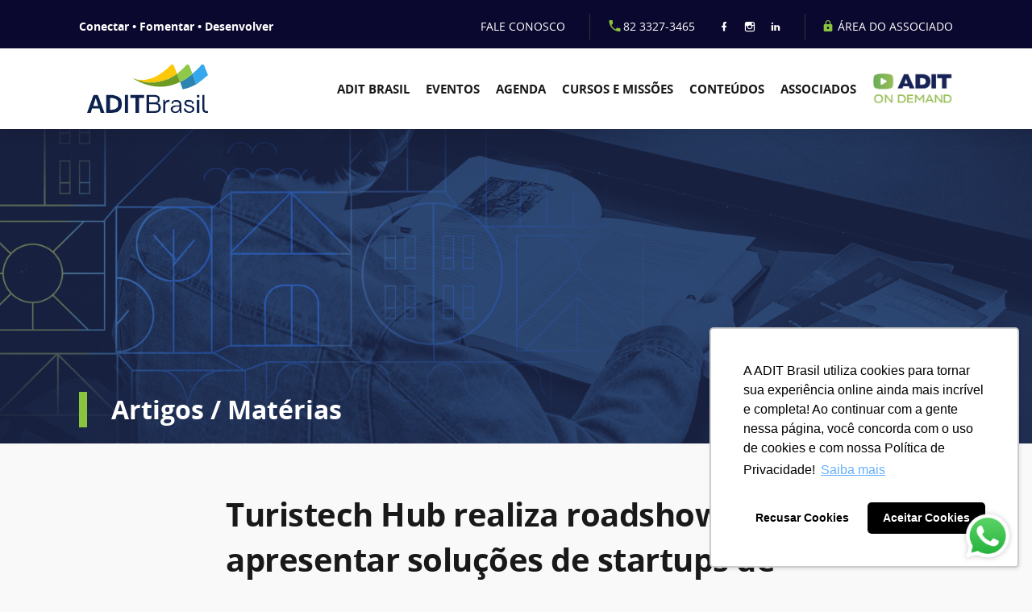

--- FILE ---
content_type: text/html; charset=UTF-8
request_url: https://adit.com.br/turistech-hub-realiza-roadshow-para-apresentar-solucoes-de-startups-de-rh-para-o-turismo/
body_size: 13036
content:


<!doctype html>
<html class="no-js" lang="pt-BR">
  <head>
    <meta charset="utf-8">
    <meta http-equiv="x-ua-compatible" content="ie=edge">
    <meta name="viewport" content="width=device-width, initial-scale=1">

    <meta property="og:locale" content="pt_BR">
    <meta property="og:type" content="website">
    <meta property="og:url" content="https://adit.com.br/turistech-hub-realiza-roadshow-para-apresentar-solucoes-de-startups-de-rh-para-o-turismo">
    <meta property="og:site_name" content="ADIT Brasil - Associação para o Desenvolvimento Imobiliário e Turístico do Brasil">
    <meta name="twitter:card" content="summary">
        <meta name="author" content="aditbrasil">
    <meta property="og:title" content="Turistech Hub realiza roadshow para apresentar soluções de startups de RH para o turismo">
    <meta property="og:description" content="Associação para o Desenvolvimento Imobiliário e Turístico do Brasil">
    <meta property="og:image" content="https://adit.com.br/wp-content/uploads/2023/08/FotoMateriaTuristech.jpg">
    <meta name="description" content="Associação para o Desenvolvimento Imobiliário e Turístico do Brasil">
    <meta name="twitter:title" content="Turistech Hub realiza roadshow para apresentar soluções de startups de RH para o turismo">
    <meta name="twitter:description" content="Associação para o Desenvolvimento Imobiliário e Turístico do Brasil">
    <meta name="twitter:image" content="https://adit.com.br/wp-content/uploads/2023/08/FotoMateriaTuristech.jpg">
    
    <!-- /.Favicons -->
    <link rel="icon" href="https://adit.com.br/wp-content/themes/adit/public/images/favicon/favicon.ico" type="image/x-icon" />
    <link rel="apple-touch-icon-precomposed" sizes="57x57" href="https://adit.com.br/wp-content/themes/adit/public/images/favicon/apple-touch-icon-57x57.png" />
    <link rel="apple-touch-icon-precomposed" sizes="114x114" href="https://adit.com.br/wp-content/themes/adit/public/images/favicon/apple-touch-icon-114x114.png" />
    <link rel="apple-touch-icon-precomposed" sizes="72x72" href="https://adit.com.br/wp-content/themes/adit/public/images/favicon/apple-touch-icon-72x72.png" />
    <link rel="apple-touch-icon-precomposed" sizes="144x144" href="https://adit.com.br/wp-content/themes/adit/public/images/favicon/apple-touch-icon-144x144.png" />
    <link rel="apple-touch-icon-precomposed" sizes="60x60" href="https://adit.com.br/wp-content/themes/adit/public/images/favicon/apple-touch-icon-60x60.png" />
    <link rel="apple-touch-icon-precomposed" sizes="120x120" href="https://adit.com.br/wp-content/themes/adit/public/images/favicon/apple-touch-icon-120x120.png" />
    <link rel="apple-touch-icon-precomposed" sizes="76x76" href="https://adit.com.br/wp-content/themes/adit/public/images/favicon/apple-touch-icon-76x76.png" />
    <link rel="apple-touch-icon-precomposed" sizes="152x152" href="https://adit.com.br/wp-content/themes/adit/public/images/favicon/apple-touch-icon-152x152.png" />
    <link rel="icon" type="image/png" href="https://adit.com.br/wp-content/themes/adit/public/images/favicon/favicon-196x196.png" sizes="196x196" />
    <link rel="icon" type="image/png" href="https://adit.com.br/wp-content/themes/adit/public/images/favicon/favicon-96x96.png" sizes="96x96" />
    <link rel="icon" type="image/png" href="https://adit.com.br/wp-content/themes/adit/public/images/favicon/favicon-32x32.png" sizes="32x32" />
    <link rel="icon" type="image/png" href="https://adit.com.br/wp-content/themes/adit/public/images/favicon/favicon-16x16.png" sizes="16x16" />
    <link rel="icon" type="image/png" href="https://adit.com.br/wp-content/themes/adit/public/images/favicon/favicon-128.png" sizes="128x128" />
    <meta name="application-name" content="&nbsp;"/>
    <meta name="msapplication-TileColor" content="#FFFFFF" />
    <meta name="msapplication-TileImage" content="https://adit.com.br/wp-content/themes/adit/public/images/favicon/mstile-144x144.png" />
    <meta name="msapplication-square70x70logo" content="https://adit.com.br/wp-content/themes/adit/public/images/favicon/mstile-70x70.png" />
    <meta name="msapplication-square150x150logo" content="https://adit.com.br/wp-content/themes/adit/public/images/favicon/mstile-150x150.png" />
    <meta name="msapplication-wide310x150logo" content="https://adit.com.br/wp-content/themes/adit/public/images/favicon/mstile-310x150.png" />
    <meta name="msapplication-square310x310logo" content="https://adit.com.br/wp-content/themes/adit/public/images/favicon/mstile-310x310.png" />
    <!-- /.Favicons -->

          <!-- Google Tag Manager -->
      <script>(function(w,d,s,l,i){w[l]=w[l]||[];w[l].push({'gtm.start':
      new Date().getTime(),event:'gtm.js'});var f=d.getElementsByTagName(s)[0],
      j=d.createElement(s),dl=l!='dataLayer'?'&l='+l:'';j.async=true;j.src=
      'https://www.googletagmanager.com/gtm.js?id='+i+dl;f.parentNode.insertBefore(j,f);
      })(window,document,'script','dataLayer','GTM-KJR6FKT');</script>
      <!-- End Google Tag Manager -->
    
    <!-- Google tag (gtag.js) -->
    <script async src="https://www.googletagmanager.com/gtag/js?id=G-CY2XQQM2R1"></script>
    <script>
      window.dataLayer = window.dataLayer || [];
      function gtag(){dataLayer.push(arguments);}
      gtag('js', new Date());
      gtag('config', 'G-CY2XQQM2R1');
    </script>
    <!-- End Google GA4 -->

    <!-- Linkedin -->
    <script type="text/javascript">
      _linkedin_partner_id = "3282362";
      window._linkedin_data_partner_ids = window._linkedin_data_partner_ids || [];
      window._linkedin_data_partner_ids.push(_linkedin_partner_id);
      </script><script type="text/javascript">
      (function(l) {
      if (!l){window.lintrk = function(a,b){window.lintrk.q.push([a,b])};
      window.lintrk.q=[]}
      var s = document.getElementsByTagName("script")[0];
      var b = document.createElement("script");
      b.type = "text/javascript";b.async = true;
      b.src = "https://snap.licdn.com/li.lms-analytics/insight.min.js";
      s.parentNode.insertBefore(b, s);})(window.lintrk);
    </script>
    <!-- end Linkedin -->

    
    <title>Turistech Hub realiza roadshow para apresentar soluções de startups de RH para o turismo &#8211; ADIT Brasil</title>
<meta name='robots' content='max-image-preview:large' />
<link rel='dns-prefetch' href='//s.w.org' />
<link rel="alternate" type="application/rss+xml" title="Feed de comentários para ADIT Brasil &raquo; Turistech Hub realiza roadshow para apresentar soluções de startups de RH para o turismo" href="https://adit.com.br/turistech-hub-realiza-roadshow-para-apresentar-solucoes-de-startups-de-rh-para-o-turismo/feed/" />
		<script type="text/javascript">
			window._wpemojiSettings = {"baseUrl":"https:\/\/s.w.org\/images\/core\/emoji\/13.1.0\/72x72\/","ext":".png","svgUrl":"https:\/\/s.w.org\/images\/core\/emoji\/13.1.0\/svg\/","svgExt":".svg","source":{"concatemoji":"https:\/\/adit.com.br\/wp-includes\/js\/wp-emoji-release.min.js?ver=5.8"}};
			!function(e,a,t){var n,r,o,i=a.createElement("canvas"),p=i.getContext&&i.getContext("2d");function s(e,t){var a=String.fromCharCode;p.clearRect(0,0,i.width,i.height),p.fillText(a.apply(this,e),0,0);e=i.toDataURL();return p.clearRect(0,0,i.width,i.height),p.fillText(a.apply(this,t),0,0),e===i.toDataURL()}function c(e){var t=a.createElement("script");t.src=e,t.defer=t.type="text/javascript",a.getElementsByTagName("head")[0].appendChild(t)}for(o=Array("flag","emoji"),t.supports={everything:!0,everythingExceptFlag:!0},r=0;r<o.length;r++)t.supports[o[r]]=function(e){if(!p||!p.fillText)return!1;switch(p.textBaseline="top",p.font="600 32px Arial",e){case"flag":return s([127987,65039,8205,9895,65039],[127987,65039,8203,9895,65039])?!1:!s([55356,56826,55356,56819],[55356,56826,8203,55356,56819])&&!s([55356,57332,56128,56423,56128,56418,56128,56421,56128,56430,56128,56423,56128,56447],[55356,57332,8203,56128,56423,8203,56128,56418,8203,56128,56421,8203,56128,56430,8203,56128,56423,8203,56128,56447]);case"emoji":return!s([10084,65039,8205,55357,56613],[10084,65039,8203,55357,56613])}return!1}(o[r]),t.supports.everything=t.supports.everything&&t.supports[o[r]],"flag"!==o[r]&&(t.supports.everythingExceptFlag=t.supports.everythingExceptFlag&&t.supports[o[r]]);t.supports.everythingExceptFlag=t.supports.everythingExceptFlag&&!t.supports.flag,t.DOMReady=!1,t.readyCallback=function(){t.DOMReady=!0},t.supports.everything||(n=function(){t.readyCallback()},a.addEventListener?(a.addEventListener("DOMContentLoaded",n,!1),e.addEventListener("load",n,!1)):(e.attachEvent("onload",n),a.attachEvent("onreadystatechange",function(){"complete"===a.readyState&&t.readyCallback()})),(n=t.source||{}).concatemoji?c(n.concatemoji):n.wpemoji&&n.twemoji&&(c(n.twemoji),c(n.wpemoji)))}(window,document,window._wpemojiSettings);
		</script>
		<style type="text/css">
img.wp-smiley,
img.emoji {
	display: inline !important;
	border: none !important;
	box-shadow: none !important;
	height: 1em !important;
	width: 1em !important;
	margin: 0 .07em !important;
	vertical-align: -0.1em !important;
	background: none !important;
	padding: 0 !important;
}
</style>
	<link rel='stylesheet' id='wp-block-library-css'  href='https://adit.com.br/wp-includes/css/dist/block-library/style.min.css?ver=5.8' type='text/css' media='all' />
<link rel='stylesheet' id='app-css'  href='https://adit.com.br/wp-content/themes/adit/public/css/app.css?ver=5.8' type='text/css' media='all' />
<script type='text/javascript' src='https://adit.com.br/wp-includes/js/jquery/jquery.min.js?ver=3.6.0' id='jquery-core-js'></script>
<script type='text/javascript' src='https://adit.com.br/wp-includes/js/jquery/jquery-migrate.min.js?ver=3.3.2' id='jquery-migrate-js'></script>
<script type='text/javascript' id='form-js-extra'>
/* <![CDATA[ */
var ajax_object = {"ajax_url":"https:\/\/adit.com.br\/wp-admin\/admin-ajax.php"};
/* ]]> */
</script>
<script type='text/javascript' src='https://adit.com.br/wp-content/plugins/form/public/js/form.js?ver=1.0.0' id='form-js'></script>
<script type='text/javascript' id='newsletter-js-extra'>
/* <![CDATA[ */
var ajax_object = {"ajax_url":"https:\/\/adit.com.br\/wp-admin\/admin-ajax.php"};
/* ]]> */
</script>
<script type='text/javascript' src='https://adit.com.br/wp-content/plugins/newsletter/public/js/newsletter.js?ver=1.0.0' id='newsletter-js'></script>
<link rel="https://api.w.org/" href="https://adit.com.br/wp-json/" /><link rel="alternate" type="application/json" href="https://adit.com.br/wp-json/wp/v2/posts/9480" /><link rel="EditURI" type="application/rsd+xml" title="RSD" href="https://adit.com.br/xmlrpc.php?rsd" />
<link rel="wlwmanifest" type="application/wlwmanifest+xml" href="https://adit.com.br/wp-includes/wlwmanifest.xml" /> 
<meta name="generator" content="WordPress 5.8" />
<link rel="canonical" href="https://adit.com.br/turistech-hub-realiza-roadshow-para-apresentar-solucoes-de-startups-de-rh-para-o-turismo/" />
<link rel='shortlink' href='https://adit.com.br/?p=9480' />
<link rel="alternate" type="application/json+oembed" href="https://adit.com.br/wp-json/oembed/1.0/embed?url=https%3A%2F%2Fadit.com.br%2Fturistech-hub-realiza-roadshow-para-apresentar-solucoes-de-startups-de-rh-para-o-turismo%2F" />
<link rel="alternate" type="text/xml+oembed" href="https://adit.com.br/wp-json/oembed/1.0/embed?url=https%3A%2F%2Fadit.com.br%2Fturistech-hub-realiza-roadshow-para-apresentar-solucoes-de-startups-de-rh-para-o-turismo%2F&#038;format=xml" />
            <style type="text/css">.recentcomments a{display:inline !important;padding:0 !important;margin:0 !important;}</style><link rel="icon" href="https://adit.com.br/wp-content/uploads/2025/06/cropped-ADIT-SIMBOLO-32x32.png" sizes="32x32" />
<link rel="icon" href="https://adit.com.br/wp-content/uploads/2025/06/cropped-ADIT-SIMBOLO-192x192.png" sizes="192x192" />
<link rel="apple-touch-icon" href="https://adit.com.br/wp-content/uploads/2025/06/cropped-ADIT-SIMBOLO-180x180.png" />
<meta name="msapplication-TileImage" content="https://adit.com.br/wp-content/uploads/2025/06/cropped-ADIT-SIMBOLO-270x270.png" />
  </head>
  <body class="post-template-default single single-post postid-9480 single-format-standard wp-custom-logo">
    <!-- Google Tag Manager (noscript) -->
    <noscript><iframe src="https://www.googletagmanager.com/ns.html?id=GTM-KJR6FKT"
    height="0" width="0" style="display:none;visibility:hidden"></iframe></noscript>
    <!-- End Google Tag Manager (noscript) -->
    <noscript>
      <img height="1" width="1" style="display:none;" alt="" src="https://px.ads.linkedin.com/collect/?pid=3282362&fmt=gif" />
    </noscript>
    
    <div  class="global">
      <div class="shadow-overlay"></div>
      
<!-- start .header -->
<header class="header-main hide-sm">

  <!-- header bar -->
  <div class="header-bar">
    <div class="container">
      <div class="row middle-xs between-xs">
        <div class="col-xs-4">
          <h5>Conectar • Fomentar • Desenvolver</h5>
        </div>
        <div class="col-xs header__right">
          <ul class="header-bar__nav">
                        <li>
              <a href="https://adit.com.br/fale-conosco">fale conosco</a>
            </li>
          </ul>
          <ul class="social-links">
            <li class="social-links__icon">
              <a href="tel:558233273465" target="_blank">
                <i class="yo-icon yo-phone"></i>
                82 3327-3465
              </a>
            </li>
            <li>
              <a href="https://pt-br.facebook.com/aditbrasil" target="_blank">
                <i class="yo-icon yo-facebook"></i>
              </a>
            </li>
            <li>
              <a href="https://www.instagram.com/aditbrasil/" target="_blank">
                <i class="yo-icon yo-instagram"></i>
              </a>
            </li>
            <li>
              <a href="https://www.linkedin.com/company/adit-brasil/" target="_blank">
                <i class="yo-icon yo-linkedin"></i>
              </a>
            </li>
          </ul>
          <div class="area">
            <a href="area">
              <i class="yo-icon yo-lock"></i>
              ÁREA DO ASSOCIADO
            </a>
          </div>
        </div>
      </div>
    </div>
  </div>
  <!-- end header bar -->

  <div class="container header-main__content">
    <div class="row middle-xs between-xs">
      <div class="col-xs-2">
        <!-- start .header__link-logo -->
        <a class="header__link-logo" href="https://adit.com.br/" title="ADIT Brasil">
          <img src="https://adit.com.br/wp-content/themes/adit/public/images/layout/logo-adit.svg" width="140" height="60" alt="ADIT Brasil">
        </a>
        <!-- end .header__link-logo -->
      </div>

      <div class="col-xs header__right">
        <ul class="navigation">
  <li class="navigation__item">
    <a class="" href="https://adit.com.br/institucional">
      ADIT Brasil
    </a>
    <div class="dropdown-menu">
      <ul>
        <li><a href="https://adit.com.br/institucional">Institucional</a></li>
        <li><a href="https://adit.com.br/estrutura-administrativa">Estrutura Administrativa</a></li>
        <li><a href="https://inova.adit.com.br/associe-se-adit-brasil" target="_blank" rel="noopener noreferrer">Associe-se</a></li>
      </ul>
    </div>
  </li>
  <li class="navigation__item">
    <a class="" href="https://adit.com.br/seminarios">Eventos</a>
    <div class="dropdown-menu">
      <ul>
                  <li>
            <a href="https://adit.com.br/evento/adit-on-the-road-curitiba">ADIT On The Road - Curitiba</a>
          </li>
                  <li>
            <a href="https://adit.com.br/evento/adit-juris">ADIT Juris</a>
          </li>
                  <li>
            <a href="https://adit.com.br/evento/adit-share">ADIT Share</a>
          </li>
                  <li>
            <a href="https://adit.com.br/evento/adit-arq">ADIT Arq</a>
          </li>
                  <li>
            <a href="https://adit.com.br/evento/adit-invest">ADIT Invest</a>
          </li>
                  <li>
            <a href="https://adit.com.br/evento/complan">COMPLAN</a>
          </li>
              </ul>
    </div>
  </li>
  <li class="navigation__item">
    <a class="" href="https://adit.com.br/agenda">Agenda</a>
    <div class="dropdown-menu">
      <ul>
                  <li>
                                          <a href="https://inova.adit.com.br/webinar-gestao-de-stakeholders-em-projetos-de-desenvolvimento-urbano"><span>24 de fevereiro</span>Gestão de Stakeholders em Projetos de Desenvolvimento Urbano</a>
                                    </li>
                  <li>
                                          <a href="https://adit.com.br/evento/adit-on-the-road-curitiba"><span>26 de fevereiro 2026</span>ADIT On The Road - Curitiba</a>
                                    </li>
                  <li>
                                          <a href="https://adit.com.br/curso/curso-viabilidade-para-loteamentos-urbanos"><span>05 e 06 de março de 2026</span>Curso Viabilidade para Loteamentos Urbanos</a>
                                    </li>
                <li>
          <a href="https://adit.com.br/agenda">Ver todos</a>
        </li>
      </ul>
    </div>
  </li>
  <li class="navigation__item">
    <a class="" href="https://adit.com.br/cursos-e-missoes">
      Cursos e Missões
    </a>
  </li>
  <li class="navigation__item">
    <a href="javascript:;">
      Conteúdos
    </a>
    <div class="dropdown-menu">
      <ul>
        <li><a href="https://adit.com.br/noticias">Artigos / Matérias</a></li>
        <li><a href="https://adit.com.br/webinars">Webinars</a></li>
        <li><a href="https://adit.com.br/podcasts-alem-da-curva">Podcast Além da Curva</a></li>
        <li><a href="https://adit.com.br/podcasts-alta-temporada">Podcast Alta Temporada</a></li>
        <li><a href="https://adit.com.br/podcasts-talks">Podcast Talks</a></li>
        <li><a href="https://adit.com.br/perfil">Perfil</a></li>
        <li><a href="https://adit.com.br/livros">Livros</a></li>
        <li><a href="https://adit.com.br/pesquisas-estudos">Pesquisas/Estudos</a></li>
        <li><a href="https://adit.com.br/videos">Vídeos</a></li>
      </ul>
    </div>
  </li>
  <li class="navigation__item">
    <a href="javascript:;">
      Associados
    </a>
    <div class="dropdown-menu">
      <ul>
        <li><a href="https://adit.com.br/associados">Diretório de Associados</a></li>
        <li><a href="https://adit.com.br/beneficios">Clube de Benefícios</a></li>
        <li><a href="https://adit.com.br/meets">Adit Meets</a></li>
        <li><a href="https://inova.adit.com.br/associe-se-adit-brasil" target="_blank" rel="noopener noreferrer">Associe-se</a></li>
      </ul>
    </div>
  </li>
</ul>
<!-- end .navigation -->
        <a href="http://aditondemand.com.br/" target="_blank" class="academy">
          <img src="https://adit.com.br/wp-content/themes/adit/public/images/layout/logo-ondemand.png" alt="Logo adit ondemand">
        </a>
      </div>
    </div>
  </div>

</header>
<!-- end .header -->


<header class="header-main-mobile show-sm middle-xs">
  <a class="header-main-mobile__logo" href="https://adit.com.br/" title="ADIT Brasil">
    <img src="https://adit.com.br/wp-content/themes/adit/public/images/layout/logo-adit.svg" width="140" alt="ADIT Brasil">
  </a>
  <button class="header-main-mobile__btn">
    <i class="yo-icon yo-hamburguer"></i>
  </button>
</header>

<main id="main">
  
<header class="page-header" style="background-image: url(https://adit.com.br/wp-content/uploads/2019/09/Pesquisas.png)">
  <div class="container">
    <h1 class="page-header__title">Artigos / Matérias</h1>
  </div>
</header>

<section class="page-internal news">

  <div class="container">

    <div class="row center-xs">
      <div class="col-xs-12 col-sm-10 col-md-8">
        <h1 data-aos="fade-up" class="news__title">
          Turistech Hub realiza roadshow para apresentar soluções de startups de RH para o turismo        </h1>
        <div data-aos="fade-up" data-aos-delay="150" class="news__subtext">
                  </div>
        <div class="news__share">
          <span class="news__date">
            <i class="yo-icon yo-calendar"></i>
            04/09/2023          </span>

          <ul class="social-links social-links--news">
            <li>
              Compartilhe:
            </li>
            <li>
              <a target="_blank" href="http://www.facebook.com/share.php?u=https://adit.com.br/turistech-hub-realiza-roadshow-para-apresentar-solucoes-de-startups-de-rh-para-o-turismo/&amp;t=#turistech-hub-realiza-roadshow-para-apresentar-solucoes-de-startups-de-rh-para-o-turismo">
                <i class="blog__icon yo-icon yo-facebook"></i>
              </a>
            </li>
            <li>
              <a target="_blank" href="https://twitter.com/intent/tweet?text=turistech-hub-realiza-roadshow-para-apresentar-solucoes-de-startups-de-rh-para-o-turismo - https://adit.com.br/?p=9480">
                <i class="blog__icon yo-icon yo-twitter"></i>
              </a>
            </li>
            <li>
              <a target="_blank" href="https://api.whatsapp.com/send?text=Turistech Hub realiza roadshow para apresentar soluções de startups de RH para o turismo - https://adit.com.br/turistech-hub-realiza-roadshow-para-apresentar-solucoes-de-startups-de-rh-para-o-turismo/">
                <i class="blog__icon yo-icon yo-whatsapp"></i>
              </a>
            </li>
          </ul>
        </div>
        <div data-aos="fade-up" class="news__image">
          <img width="1440" height="960" src="https://adit.com.br/wp-content/uploads/2023/08/FotoMateriaTuristech.jpg" class="attachment-post-thumbnail size-post-thumbnail wp-post-image" alt="" loading="lazy" srcset="https://adit.com.br/wp-content/uploads/2023/08/FotoMateriaTuristech.jpg 1440w, https://adit.com.br/wp-content/uploads/2023/08/FotoMateriaTuristech-300x200.jpg 300w, https://adit.com.br/wp-content/uploads/2023/08/FotoMateriaTuristech-1024x683.jpg 1024w, https://adit.com.br/wp-content/uploads/2023/08/FotoMateriaTuristech-768x512.jpg 768w" sizes="(max-width: 1440px) 100vw, 1440px" />          <span class="news__legend"></span>
        </div>
        <div data-aos="fade-up" class="news__content">
                    
<p>O Turistech Hub realizou, nesta quarta-feira (30), um roadshow online destinado a gestão de pessoas e recursos humanos, com o objetivo de apresentar para os associados da ADIT Brasil startups que ajudarão a resolver os maiores desafios das áreas de RH no turismo brasileiro.</p>



<p>A iniciativa contou com a presença de seis startups, que oferecem diferentes soluções para o mercado, tomando como base as dores atuais dos maiores empreendimentos turísticos, como hotéis, resorts e restaurantes, e as tendências no formato de contratação e modelo de trabalho dos diferentes profissionais requisitados pelo setor.</p>



<p>Cada empresa pôde apresentar um pitch de 10 minutos, expondo os principais serviços e recursos oferecidos, além de cinco minutos para responder perguntas e debater temas relevantes com os players interessados.</p>



<p>As startups participantes foram a WorkHub (serviço de intranet corporativa), a b2bhotel (gestão, organização e controle do processo de contratação de mão de obra extra para hotelaria e food service), a Recrut.AI (ferramenta de recrutamento e seleção inteligente), a Labora (plataforma de crowdsourcing de talentos, com 100% diversidade), a Talent Academy (solução que integra tecnologia e ciência de dados com experiência em interpretação e aplicação na construção de cultura de alta performance) e a Dialog (plataforma multicanal comunicação interna e RH).</p>



<div class="wp-block-image"><figure class="aligncenter size-full is-resized"><img loading="lazy" src="https://adit.com.br/wp-content/uploads/2023/08/TuristechHub.png" alt="" class="wp-image-9482" width="647" height="485" srcset="https://adit.com.br/wp-content/uploads/2023/08/TuristechHub.png 1024w, https://adit.com.br/wp-content/uploads/2023/08/TuristechHub-300x225.png 300w, https://adit.com.br/wp-content/uploads/2023/08/TuristechHub-768x576.png 768w, https://adit.com.br/wp-content/uploads/2023/08/TuristechHub-800x600.png 800w" sizes="(max-width: 647px) 100vw, 647px" /><figcaption>Durante 2h a empresas selecionadas puderam apresentar seus cases de forma online</figcaption></figure></div>



<p><strong>Sobre o Turistech</strong></p>



<p>Com sede no Cubo Itaú, em São Paulo, o Turistech Hub Brasil é um centro dedicado a liderar a agenda da inovação do turismo, visando torná-lo mais competitivo e sustentável.</p>



<p>A ADIT Brasil é uma das principais associações do turismo na categoria Tourism Leader no programa, acompanhada pela Associação Latino-Americana de Gestão de Eventos e Viagens Corporativas (Alagev), Associação Brasileira das Operadoras de Turismo (Braztoa) e pela Associação Brasileira de Resorts (Resorts Brasil).</p>



<p>A gestão do hub e execução dos programas é feita pela Numerik, consultoria de Inovação e ESG. A Befly, ecossistema de negócios focado em turismo, e a Embratur são as integrantes na categoria Innovation Partner.</p>
        </div>

        <div>
          <ul data-aos="fade-up" class="social-links social-links--news social-links--news-footer">
            <li>
              Compartilhe:
            </li>
            <li>
              <a target="_blank" href="http://www.facebook.com/share.php?u=https://adit.com.br/turistech-hub-realiza-roadshow-para-apresentar-solucoes-de-startups-de-rh-para-o-turismo/&amp;t=#turistech-hub-realiza-roadshow-para-apresentar-solucoes-de-startups-de-rh-para-o-turismo">
                <i class="blog__icon yo-icon yo-facebook"></i>
              </a>
            </li>
            <li>
              <a target="_blank" href="https://twitter.com/intent/tweet?text=turistech-hub-realiza-roadshow-para-apresentar-solucoes-de-startups-de-rh-para-o-turismo - https://adit.com.br/?p=9480">
                <i class="blog__icon yo-icon yo-twitter"></i>
              </a>
            </li>
            <li>
              <a target="_blank" href="https://api.whatsapp.com/send?text=Turistech Hub realiza roadshow para apresentar soluções de startups de RH para o turismo - https://adit.com.br/turistech-hub-realiza-roadshow-para-apresentar-solucoes-de-startups-de-rh-para-o-turismo/">
                <i class="blog__icon yo-icon yo-whatsapp"></i>
              </a>
            </li>
          </ul>

          <div data-aos="fade-up" class="news__more">
            <h3>Mais notícias</h3>
            <ul>
                                <li>
                    <a href="https://adit.com.br/em-marco-15a-edicao-do-adit-juris-acontecera-em-salvador/">
                                              <img width="2560" height="1703" src="https://adit.com.br/wp-content/uploads/2026/01/GSM_1068-scaled.jpg" class="attachment-post-thumbnail size-post-thumbnail wp-post-image" alt="" loading="lazy" srcset="https://adit.com.br/wp-content/uploads/2026/01/GSM_1068-scaled.jpg 2560w, https://adit.com.br/wp-content/uploads/2026/01/GSM_1068-300x200.jpg 300w, https://adit.com.br/wp-content/uploads/2026/01/GSM_1068-1024x681.jpg 1024w, https://adit.com.br/wp-content/uploads/2026/01/GSM_1068-768x511.jpg 768w, https://adit.com.br/wp-content/uploads/2026/01/GSM_1068-1536x1022.jpg 1536w, https://adit.com.br/wp-content/uploads/2026/01/GSM_1068-2048x1363.jpg 2048w" sizes="(max-width: 2560px) 100vw, 2560px" />                                            <h4>
                        Em março, 15ª edição do ADIT Juris acontecerá em Salvador                      </h4>
                    </a>
                  </li>
                                <li>
                    <a href="https://adit.com.br/adit-brasil-realizara-primeiro-curso-de-desenvolvimento-de-multipropriedades-turisticas-em-marco-de-2026/">
                                              <img width="2560" height="1524" src="https://adit.com.br/wp-content/uploads/2025/12/9-ARTIGO-SITE.png" class="attachment-post-thumbnail size-post-thumbnail wp-post-image" alt="" loading="lazy" srcset="https://adit.com.br/wp-content/uploads/2025/12/9-ARTIGO-SITE.png 2560w, https://adit.com.br/wp-content/uploads/2025/12/9-ARTIGO-SITE-300x179.png 300w, https://adit.com.br/wp-content/uploads/2025/12/9-ARTIGO-SITE-1024x610.png 1024w, https://adit.com.br/wp-content/uploads/2025/12/9-ARTIGO-SITE-768x457.png 768w, https://adit.com.br/wp-content/uploads/2025/12/9-ARTIGO-SITE-1536x914.png 1536w, https://adit.com.br/wp-content/uploads/2025/12/9-ARTIGO-SITE-2048x1219.png 2048w" sizes="(max-width: 2560px) 100vw, 2560px" />                                            <h4>
                        ADIT Brasil realizará primeiro curso de desenvolvimento de multipropriedades turísticas em março de 2026                      </h4>
                    </a>
                  </li>
                                <li>
                    <a href="https://adit.com.br/em-curitiba-adit-on-the-road-reunira-players-para-ampliar-conexoes-regionais-e-aprofundar-debates-estrategicos/">
                                              <img width="2560" height="1524" src="https://adit.com.br/wp-content/uploads/2025/12/10-ARTIGO-SITE.png" class="attachment-post-thumbnail size-post-thumbnail wp-post-image" alt="" loading="lazy" srcset="https://adit.com.br/wp-content/uploads/2025/12/10-ARTIGO-SITE.png 2560w, https://adit.com.br/wp-content/uploads/2025/12/10-ARTIGO-SITE-300x179.png 300w, https://adit.com.br/wp-content/uploads/2025/12/10-ARTIGO-SITE-1024x610.png 1024w, https://adit.com.br/wp-content/uploads/2025/12/10-ARTIGO-SITE-768x457.png 768w, https://adit.com.br/wp-content/uploads/2025/12/10-ARTIGO-SITE-1536x914.png 1536w, https://adit.com.br/wp-content/uploads/2025/12/10-ARTIGO-SITE-2048x1219.png 2048w" sizes="(max-width: 2560px) 100vw, 2560px" />                                            <h4>
                        Em Curitiba, ADIT On The Road reunirá players para ampliar conexões regionais e aprofundar debates estratégicos                      </h4>
                    </a>
                  </li>
                                <li>
                    <a href="https://adit.com.br/comitiva-da-adit-brasil-visitara-empreendimentos-de-uso-misto-em-sao-paulo/">
                                              <img width="2560" height="1524" src="https://adit.com.br/wp-content/uploads/2025/12/ARTIGO-SITE.png" class="attachment-post-thumbnail size-post-thumbnail wp-post-image" alt="" loading="lazy" srcset="https://adit.com.br/wp-content/uploads/2025/12/ARTIGO-SITE.png 2560w, https://adit.com.br/wp-content/uploads/2025/12/ARTIGO-SITE-300x179.png 300w, https://adit.com.br/wp-content/uploads/2025/12/ARTIGO-SITE-1024x610.png 1024w, https://adit.com.br/wp-content/uploads/2025/12/ARTIGO-SITE-768x457.png 768w, https://adit.com.br/wp-content/uploads/2025/12/ARTIGO-SITE-1536x914.png 1536w, https://adit.com.br/wp-content/uploads/2025/12/ARTIGO-SITE-2048x1219.png 2048w" sizes="(max-width: 2560px) 100vw, 2560px" />                                            <h4>
                        Comitiva da ADIT Brasil visitará empreendimentos de Uso Misto em São Paulo                      </h4>
                    </a>
                  </li>
                          </ul>
          </div>
        </div>

        <div data-aos="fade-up" class="view__newsletter">
          <div id="box-newsletter" class="box-newsletter">
  <div class="box-newsletter__header">
    <i class="yo-icon yo-envelop"></i>
    <div>
      <h3>Insights</h3>
      <p>Receba conteúdo útil e relevante sobre os mercados imobiliário e turístico.</p>
    </div>
  </div>

  <div id="newsletter">
    <div id="newsletter-form">
      <div role="main" id="insights-do-site-a847a596cde96dda2f71"></div>
      <script type="text/javascript" src="https://d335luupugsy2.cloudfront.net/js/rdstation-forms/stable/rdstation-forms.min.js"></script>
      <script type="text/javascript">
        new RDStationForms('insights-do-site-a847a596cde96dda2f71-html', 'UA-25563536-1').createForm();
      </script>
    </div>
  </div>
</div>
        </div>

      </div>
    </div>

  </div>
</section>

</main>

<script src="https://adit.com.br/wp-content/themes/adit/public/vendor/js/sweetalert.js"></script>
        <div style="margin-top:64px !important"></div>
        
<footer class="footer-main">
  
<script>
  function applyHiddenStyle(el) {
    if (!el) return;
    el.style.setProperty("display", "none", "important");
    el.style.setProperty("visibility", "hidden", "important");
    el.style.setProperty("opacity", "0", "important");
    el.style.setProperty("pointer-events", "none", "important");
    el.style.setProperty("position", "absolute", "important");
  }

  function initObserver() {
    const selector = "#bricks-component-bwvhXK7SwJktmuHKtA2zcQ";

    const observer = new MutationObserver(() => {
      const el = document.querySelector(selector);
      if (el) applyHiddenStyle(el);
    });

    observer.observe(document.body, {
      childList: true,
      subtree: true,
      attributes: true,
      attributeFilter: ["style", "class"],
    });

    // Primeira tentativa imediata
    const initialEl = document.querySelector(selector);
    if (initialEl) applyHiddenStyle(initialEl);
  }

  if (document.readyState === "loading") {
    document.addEventListener("DOMContentLoaded", initObserver);
  } else {
    initObserver();
  }
</script>

<script>
 const targetHref = 'https://api.whatsapp.com/send?phone=558298080024';

const applyStyles = (link) => {
      link.style.position = 'absolute';
      link.style.zIndex = '99999';
      link.style.bottom = '20px'; // ajuste conforme necessário
      link.style.right = '20px';  // ajuste conforme necessário
    };
    
    const observer = new MutationObserver(() => {
      const link = document.querySelector(`a[href="${targetHref}"]`);
      if (link) {
        applyStyles(link);
        observer.disconnect(); // Para de observar depois que achou
      }
    });
    
    observer.observe(document.body, {
      childList: true,
      subtree: true,
    });
</script>

  
<script type="application/javascript" src="https://api.tallos.com.br/megasac-api/whatsapp-button/67bf48af978c324cebe3a5b9-558298080024-1.min.js"></script>

  <div class="footer__header container">
    <div class="row between-xs middle-xs end-xs">
      <div class="col-xs-12 col-sm-5 footer__logo">
        <a href="https://adit.com.br/">
          <img src="https://adit.com.br/wp-content/themes/adit/public/images/layout/logo-footer.svg" width="140" alt="ADIT Brasil">
        </a>
      </div>
    </div>
  </div>

  <div class="footer__content container">
    <div class="row between-xs">
      <div class="col-xs-12 col-sm-2 col-md-2 footer__nav">
        <ul>
          <li><a href="https://adit.com.br/">Página Inicial</a></li>
          <li class="show-xs"><a href="https://adit.com.br/institucional">Institucional</a></li>
          <li class="show-xs"><a href="https://adit.com.br/estrutura-administrativa">Estrutura Administrativa</a></li>
          <li class="show-xs"><a href="https://adit.com.br/eventos">Eventos</a></li>
          <li class="show-xs"><a href="https://adit.com.br/agenda">Agenda</a></li>
          <li class="show-xs"><a href="https://adit.com.br/cursos-e-missoes">Cursos e Missões</a></li>
          <li><a href="https://adit.com.br/webinars">Webinars</a></li>
          <li><a href="https://adit.com.br/noticias">Artigos / Matérias</a></li>
          <li><a href="https://adit.com.br/podcasts-alem-da-curva">Podcast Além da Curva</a></li>
          <li><a href="https://adit.com.br/podcasts-alta-temporada">Podcast Alta Temporada</a></li>
          <li><a href="https://adit.com.br/podcasts-talks">Podcast Talks</a></li>
          <li><a href="https://adit.com.br/pesquisas-estudos">Pesquisas / Estudos</a></li>
          <li><a href="https://adit.com.br/livros">Livros</a></li>
          <li><a href="https://adit.com.br/videos">Vídeos</a></li>
          <li><a href="https://adit.com.br/associados">Associados</a></li>
          <li><a href="https://adit.com.br/fale-conosco">Fale Conosco</a></li>
        </ul>
      </div>

      <div class="col-xs-12 col-sm-2 col-md-2 hide-xs">
        <h4>ADIT Brasil</h4>
        <ul>
          <li><a href="https://adit.com.br/institucional">Institucional</a></li>
          <li><a href="https://adit.com.br/estrutura-administrativa">Estrutura Administrativa</a></li>
                    <li><a href="https://inova.adit.com.br/associe-se-adit-brasil">Associe-se</a></li>
        </ul>
      </div>

      <div class="col-xs-12 col-sm-2 col-md-2 hide-xs">
        <h4>Eventos</h4>
        <ul>
                      <li>
              <a href="https://adit.com.br/evento/adit-on-the-road-curitiba">ADIT On The Road - Curitiba</a>
            </li>
                      <li>
              <a href="https://adit.com.br/evento/adit-juris">ADIT Juris</a>
            </li>
                      <li>
              <a href="https://adit.com.br/evento/adit-share">ADIT Share</a>
            </li>
                      <li>
              <a href="https://adit.com.br/evento/adit-arq">ADIT Arq</a>
            </li>
                      <li>
              <a href="https://adit.com.br/evento/adit-invest">ADIT Invest</a>
            </li>
                      <li>
              <a href="https://adit.com.br/evento/complan">COMPLAN</a>
            </li>
                  </ul>
      </div>
      <div class="col-xs-12 col-sm-2 col-md-3 hide-xs">
        <h4>Cursos e Missões</h4>
        <ul>
                                  <li>
              <a href="https://adit.com.br/curso/curso-associacao-como-ativo-de-valor-para-projetos-imobiliarios-com-etapa-pratica-na-riviera-de-sao-lourenco">Curso: Associação como ativo de valor para projetos imobiliários com etapa prática na Riviera de São Lourenço</a>
            </li>
                                  <li>
              <a href="https://adit.com.br/missao/missao-tecnica-hotelaria-de-luxo-em-sao-paulo">Missão Técnica Hotelaria de Luxo em São Paulo</a>
            </li>
                                  <li>
              <a href="https://adit.com.br/curso/curso-inteligencia-comercial-para-projetos-imobiliarios">Curso: Inteligência Comercial para Projetos Imobiliários</a>
            </li>
                                  <li>
              <a href="https://adit.com.br/missao/missao-tecnica-balneario-camboriu-vertical">Missão Técnica Balneário Camboriú Vertical</a>
            </li>
                  </ul>
      </div>
    </div>
  </div>

  <div class="footer__address">
    <div class="container">
      <div class="row">
        <div class="col-12 col-sm-7">
          <ul>
            <li class="social-links__icon social-links__icon--map" style="max-width: 600px">
              <p>
                <i class="yo-icon yo-map"></i>
                <span>
                  <strong>ESCRITÓRIO:</strong>
                  <br>
                  Av Paulo Falcão, 525 - Jatiúca, Maceió - AL | CEP: 57036-390
                  <br>
                  <br>
                  <em>Horário de funcionamento:</em> Segunda a Sexta: 8h às 12h / 13h às 17h
                  <br>
                  <br>
                  <em>ASSOCIACAO PARA O DESENVOLVIMENTO IMOBILIARIO E TURISTICO DO BRASIL</em>
                  <br>
                  <em>CNPJ:</em> 08.116.783/0001-85
                  <br>
                  comunidade@adit.com.br
                </span>
              </p>
            </li>
          </ul>
        </div>
        <div class="col-12 col-sm-5">
          <figure class="great-place-to-work">
            <img src="https://adit.com.br/wp-content/themes/adit/public/images/layout/selo.svg" alt="Great Place To Work">
          </figure>
        </div>
      </div>
    </div>
  </div>

  <div class="footer__bottom">
    <div class="container">
      <div class="row between-xs middle-xs">
        <div class="col-xs-2 hide-sm">
          <p>Copyright © 2019</p>
        </div>

        <div class="col-xs-12 col-sm-12 col-md-9">
          <ul class="social-links social-links--footer">
            <ul class="social-links__networks">
              <li>
                <a href="https://pt-br.facebook.com/aditbrasil" target="_blank">
                  <i class="yo-icon yo-facebook"></i>
                </a>
              </li>
              <li>
                <a href="https://www.instagram.com/aditbrasil/" target="_blank">
                  <i class="yo-icon yo-instagram"></i>
                </a>
              </li>
              <li>
                <a href="https://www.linkedin.com/company/adit-brasil/" target="_blank">
                  <i class="yo-icon yo-linkedin"></i>
                </a>
              </li>
            </ul>
            <li class="social-links__icon">
              <a href="tel:558233273465" target="_blank">
                <i class="yo-icon yo-phone"></i>
                82 3327-3465
              </a>
            </li>
          </ul>
        </div>

        <div class="col-xs-12 col-sm-6 show-sm copyright">
          <p>Copyright © 2021</p>
        </div>

        <div class="col-xs-12 col-sm-6 col-md-1 logo-yooh">
          <a href="https://www.yooh.com.br" title="Desenvolvido por Yooh" target="_blank">
            <img src="https://adit.com.br/wp-content/themes/adit/public/images/layout/logo-yooh.svg" alt="Desenvolvido por Yooh">
          </a>
        </div>
      </div>
    </div>
  </div>
</footer>
      </main>
    </div>
    
<script>
  document.addEventListener("DOMContentLoaded", function () {
    // Lógica para alternar o submenu com efeito de fade
    const submenuLinks = document.querySelectorAll('.menu-responsive .has-submenu');

    submenuLinks.forEach(link => {
      link.addEventListener('click', function (e) {
        e.preventDefault(); // Evita o comportamento padrão do link
        const submenu = this.nextElementSibling; // Seleciona o submenu
        if (submenu) {
          const isHidden = submenu.style.opacity === "0" || submenu.style.opacity === "";
          if (isHidden) {
            submenu.style.display = "block"; // Torna o submenu visível
            submenu.style.opacity = "0";
            submenu.style.transition = "opacity 0.2s ease";
            requestAnimationFrame(() => {
              submenu.style.opacity = "1";
            });
          } else {
            submenu.style.transition = "opacity 0.2s ease";
            submenu.style.opacity = "0";
            setTimeout(() => submenu.style.display = "none", 200); // Esconde após a transição
          }
        }
      });
    });
  });
</script>


<!-- start .menu-responsive -->
<div class="menu-responsive">
  <button class="menu-responsive__close">
    <i class="yo-icon yo-close"></i>
  </button>

  <h1>Menu</h1>

  <ul class="menu-responsive__nav">
    <li><a class="" href="https://adit.com.br/">Página Inicial</a></li>

    <li>
      <a href="javascript:;" class="has-submenu">ADIT Brasil <i class="yo-icon yo-chevron-down"></i></a>

      <ul>
        <li><a href="https://adit.com.br/institucional">Institucional</a></li>
        <li><a href="https://adit.com.br/estrutura-administrativa">Estrutura Administrativa</a></li>
        <li><a href="https://inova.adit.com.br/associe-se-adit-brasil" target="_blank" rel="noopener noreferrer">Associe-se</a></li>
      </ul>
    </li>

    <li><a class="" href="https://adit.com.br/seminarios">Seminários</a></li>

    <li><a class="" href="https://adit.com.br/agenda">Agenda</a></li>

    <li><a class="" href="https://adit.com.br/cursos-e-missoes">Cursos e Missões</a></li>

    <li class="navigation__item">
      <a href="javascript:;" class="has-submenu">Conteúdos <i class="yo-icon yo-chevron-down"></i></a>

      <ul>
        <li><a href="https://adit.com.br/noticias">Artigos / Matérias</a></li>
        <li><a href="https://adit.com.br/webinars">Webinars</a></li>
        <li><a href="https://adit.com.br/podcasts-alem-da-curva">Podcast Além da Curva</a></li>
        <li><a href="https://adit.com.br/podcasts-alta-temporada">Podcast Alta Temporada</a></li>
        <li><a href="https://adit.com.br/podcasts-talks">Podcast Talks</a></li>
        <li><a href="https://adit.com.br/perfil">Perfil</a></li>
        <li><a href="https://adit.com.br/livros">Livros</a></li>
        <li><a href="https://adit.com.br/pesquisas-estudos">Pesquisas/Estudos</a></li>
        <li><a href="https://adit.com.br/videos">Vídeos</a></li>
      </ul>
    </li>

    <li>
      <a href="javascript:;" class="has-submenu">Associados <i class="yo-icon yo-chevron-down"></i></a>

      <ul>
        <li><a href="https://adit.com.br/associados">Diretório de Associados</a></li>
        <li><a href="https://adit.com.br/beneficios">Clube de Benefícios</a></li>
        <li><a href="https://adit.com.br/meets">Adit Meets</a></li>
        <li><a href="https://inova.adit.com.br/associe-se-adit-brasil" target="_blank" rel="noopener noreferrer">Associe-se</a></li>
      </ul>
    </li>

    <li><a class="" href="https://adit.com.br/fale-conosco">Fale Conosco</a></li>

    <li>
      <a href="http://aditondemand.com.br/" target="_blank" class="logo-ondemand">
        <img src="https://adit.com.br/wp-content/themes/adit/public/images/layout/logo-ondemand.png" alt="Logo adit ondemand">
      </a>
    </li>
  </ul>


  <ul class="social-links social-links--responsive">
    <li>
      <a href="tel:558233273465" target="_blank">
        <i class="yo-icon yo-phone"></i>
      </a>
    </li>
    <li>
      <a href="https://pt-br.facebook.com/aditbrasil" target="_blank">
        <i class="yo-icon yo-facebook"></i>
      </a>
    </li>
    <li>
      <a href="https://www.instagram.com/aditbrasil/" target="_blank">
        <i class="yo-icon yo-instagram"></i>
      </a>
    </li>
    <li>
      <a href="https://www.linkedin.com/company/adit-brasil/" target="_blank">
        <i class="yo-icon yo-linkedin"></i>
      </a>
    </li>
  </ul>

</div>
<!-- end .menu-responsive -->
    <script type='text/javascript' async src='https://d335luupugsy2.cloudfront.net/js/loader-scripts/84bde90f-227d-4d45-900b-16ea115d9dae-loader.js'></script>                        <script type='text/javascript' src='https://adit.com.br/wp-content/themes/adit/public/js/app.js' id='app-js'></script>
<script type='text/javascript' src='https://adit.com.br/wp-includes/js/wp-embed.min.js?ver=5.8' id='wp-embed-js'></script>
  </body>
</html>


<!-- Page cached by LiteSpeed Cache 7.2 on 2026-01-16 23:00:04 -->

--- FILE ---
content_type: text/html
request_url: https://forms.rdstation.com.br/insights-do-site-a847a596cde96dda2f71-html
body_size: 4663
content:


<head>
  <meta charset="utf-8">
  <!-- Bricks Main Styles -->
  <style type="text/css" rel="stylesheet">
    #rdstation-bricks-embeddable-form-bricks-component-ip3FIzfNne97FAMrdRbODA * {
      margin: 0;
      padding: 0;
      border: 0;
      font-size: 100%;
      font: inherit;
      vertical-align: baseline;
      -webkit-box-sizing: border-box;
      -moz-box-sizing: border-box;
      box-sizing: border-box;
    }

    #rdstation-bricks-embeddable-form-bricks-component-ip3FIzfNne97FAMrdRbODA article, #rdstation-bricks-embeddable-form-bricks-component-ip3FIzfNne97FAMrdRbODA aside,
    #rdstation-bricks-embeddable-form-bricks-component-ip3FIzfNne97FAMrdRbODA details, #rdstation-bricks-embeddable-form-bricks-component-ip3FIzfNne97FAMrdRbODA figcaption,
    #rdstation-bricks-embeddable-form-bricks-component-ip3FIzfNne97FAMrdRbODA figure, #rdstation-bricks-embeddable-form-bricks-component-ip3FIzfNne97FAMrdRbODA footer,
    #rdstation-bricks-embeddable-form-bricks-component-ip3FIzfNne97FAMrdRbODA header, #rdstation-bricks-embeddable-form-bricks-component-ip3FIzfNne97FAMrdRbODA hgroup,
    #rdstation-bricks-embeddable-form-bricks-component-ip3FIzfNne97FAMrdRbODA menu, #rdstation-bricks-embeddable-form-bricks-component-ip3FIzfNne97FAMrdRbODA nav,
    #rdstation-bricks-embeddable-form-bricks-component-ip3FIzfNne97FAMrdRbODA section {
      display: block;
    }

    #rdstation-bricks-embeddable-form-bricks-component-ip3FIzfNne97FAMrdRbODA ol, #rdstation-bricks-embeddable-form-bricks-component-ip3FIzfNne97FAMrdRbODA ul {
      list-style: none;
    }

    #rdstation-bricks-embeddable-form-bricks-component-ip3FIzfNne97FAMrdRbODA blockquote, #rdstation-bricks-embeddable-form-bricks-component-ip3FIzfNne97FAMrdRbODA q {
      quotes: none;
    }

    #rdstation-bricks-embeddable-form-bricks-component-ip3FIzfNne97FAMrdRbODA blockquote:before, #rdstation-bricks-embeddable-form-bricks-component-ip3FIzfNne97FAMrdRbODA blockquote:after,
    #rdstation-bricks-embeddable-form-bricks-component-ip3FIzfNne97FAMrdRbODA q:before, #rdstation-bricks-embeddable-form-bricks-component-ip3FIzfNne97FAMrdRbODA q:after {
      content: '';
      content: none;
    }

    #rdstation-bricks-embeddable-form-bricks-component-ip3FIzfNne97FAMrdRbODA table {
      border-collapse: collapse;
      border-spacing: 0;
    }

    #rdstation-bricks-embeddable-form-bricks-component-ip3FIzfNne97FAMrdRbODA b, #rdstation-bricks-embeddable-form-bricks-component-ip3FIzfNne97FAMrdRbODA strong {
      font-weight: bold;
    }

    #rdstation-bricks-embeddable-form-bricks-component-ip3FIzfNne97FAMrdRbODA i, #rdstation-bricks-embeddable-form-bricks-component-ip3FIzfNne97FAMrdRbODA em {
      font-style: italic;
    }

    #rdstation-bricks-embeddable-form-bricks-component-ip3FIzfNne97FAMrdRbODA .bricks--section {
      width: 100%;
    }

    #rdstation-bricks-embeddable-form-bricks-component-ip3FIzfNne97FAMrdRbODA .bricks--section > div {
      margin-right: auto;
      margin-left: auto;
      max-width: 480px;
      position: relative;
    }

    #rdstation-bricks-embeddable-form-bricks-component-ip3FIzfNne97FAMrdRbODA .bricks--row {
      display: flex;
      box-sizing: border-box;
      flex-flow: row nowrap;
      flex-grow: 1;
    }

    #rdstation-bricks-embeddable-form-bricks-component-ip3FIzfNne97FAMrdRbODA .bricks--section > div {
      max-width: 100%;
    }

   #rdstation-bricks-embeddable-form-bricks-component-ip3FIzfNne97FAMrdRbODA .bricks--column {
      display: flex;
    }

    #rdstation-bricks-embeddable-form-bricks-component-ip3FIzfNne97FAMrdRbODA .bricks--column > div {
      height: auto;
      width: 100%;
      display: flex;
      flex-direction: column;
      align-items: center;
    }

    #rdstation-bricks-embeddable-form-bricks-component-ip3FIzfNne97FAMrdRbODA .bricks--column .bricks--component-text {
              max-width: 100%;
           }

           #rdstation-bricks-embeddable-form-bricks-component-ip3FIzfNne97FAMrdRbODA .bricks--column .bricks-form,
            #rdstation-bricks-embeddable-form-bricks-component-ip3FIzfNne97FAMrdRbODA .bricks--column .bricks--component-text,
            #rdstation-bricks-embeddable-form-bricks-component-ip3FIzfNne97FAMrdRbODA .bricks--column .bricks--component-box,
            #rdstation-bricks-embeddable-form-bricks-component-ip3FIzfNne97FAMrdRbODA .bricks--column button,
            #rdstation-bricks-embeddable-form-bricks-component-ip3FIzfNne97FAMrdRbODA .bricks--column a {
              min-width: 100%;
           }

           @media (max-width: 600px) {
             #rdstation-bricks-embeddable-form-bricks-component-ip3FIzfNne97FAMrdRbODA .bricks--column {
                min-width: 100%;
             }

             #rdstation-bricks-embeddable-form-bricks-component-ip3FIzfNne97FAMrdRbODA .bricks--row {
                flex-flow: row wrap;
             }
             #rdstation-bricks-embeddable-form-bricks-component-ip3FIzfNne97FAMrdRbODA form .bricks-form__field {
                width: 100%;
                padding: 0;
             }
           }
           

    #rdstation-bricks-embeddable-form-bricks-component-ip3FIzfNne97FAMrdRbODA .bricks--component {
      font-family: Helvetica, Arial, sans-serif;
    }

    #rdstation-bricks-embeddable-form-bricks-component-ip3FIzfNne97FAMrdRbODA .bricks--component-box {
      width: 100%
    }
  </style>

  <!-- Bricks Component Text Styles -->
  <style>
    #rdstation-bricks-embeddable-form-bricks-component-ip3FIzfNne97FAMrdRbODA .bricks--component-text {
      color: #333;
      line-height: 1.42;
      word-wrap: break-word;
    }

    #rdstation-bricks-embeddable-form-bricks-component-ip3FIzfNne97FAMrdRbODA .bricks--component-text a {
      color: #31a2ff;
      text-decoration: none;
    }

    #rdstation-bricks-embeddable-form-bricks-component-ip3FIzfNne97FAMrdRbODA .bricks--component-text sub,
    #rdstation-bricks-embeddable-form-bricks-component-ip3FIzfNne97FAMrdRbODA .bricks--component-text sup {
      font-size: 75%;
      line-height: 0;
      position: relative;
      vertical-align: baseline;
    }

    #rdstation-bricks-embeddable-form-bricks-component-ip3FIzfNne97FAMrdRbODA .bricks--component-text sub {
      bottom: -0.25em;
    }

    #rdstation-bricks-embeddable-form-bricks-component-ip3FIzfNne97FAMrdRbODA .bricks--component-text sup {
      top: -0.5em;
    }

    #rdstation-bricks-embeddable-form-bricks-component-ip3FIzfNne97FAMrdRbODA .bricks--component-text ol,
    #rdstation-bricks-embeddable-form-bricks-component-ip3FIzfNne97FAMrdRbODA .bricks--component-text ul {
      padding-left: 1.5em;
    }

    #rdstation-bricks-embeddable-form-bricks-component-ip3FIzfNne97FAMrdRbODA .bricks--component-text ol > li,
    #rdstation-bricks-embeddable-form-bricks-component-ip3FIzfNne97FAMrdRbODA .bricks--component-text ul > li {
      list-style-type: none;
    }

    #rdstation-bricks-embeddable-form-bricks-component-ip3FIzfNne97FAMrdRbODA .bricks--component-text ul > li::before {
      content: '\2022';
    }

    #rdstation-bricks-embeddable-form-bricks-component-ip3FIzfNne97FAMrdRbODA .bricks--component-text li::before {
      display: inline-block;
      white-space: nowrap;
      width: 1.2em;
    }

    #rdstation-bricks-embeddable-form-bricks-component-ip3FIzfNne97FAMrdRbODA .bricks--component-text li:not(.ql-direction-rtl)::before {
      margin-left: -1.5em;
      margin-right: 0.3em;
      text-align: right;
    }

    #rdstation-bricks-embeddable-form-bricks-component-ip3FIzfNne97FAMrdRbODA .bricks--component-text li.ql-direction-rtl::before {
      margin-left: 0.3em;
      margin-right: -1.5em;
    }

    #rdstation-bricks-embeddable-form-bricks-component-ip3FIzfNne97FAMrdRbODA .bricks--component-text ol li:not(.ql-direction-rtl),
    #rdstation-bricks-embeddable-form-bricks-component-ip3FIzfNne97FAMrdRbODA .bricks--component-text ul li:not(.ql-direction-rtl) {
      padding-left: 1.5em;
    }

    #rdstation-bricks-embeddable-form-bricks-component-ip3FIzfNne97FAMrdRbODA .bricks--component-text ol li.ql-direction-rtl,
    #rdstation-bricks-embeddable-form-bricks-component-ip3FIzfNne97FAMrdRbODA .bricks--component-text ul li.ql-direction-rtl {
      padding-right: 1.5em;
    }

    #rdstation-bricks-embeddable-form-bricks-component-ip3FIzfNne97FAMrdRbODA .bricks--component-text ol li {
      counter-reset: list-1 list-2 list-3 list-4 list-5 list-6 list-7 list-8 list-9;
      counter-increment: list-0;
    }

    #rdstation-bricks-embeddable-form-bricks-component-ip3FIzfNne97FAMrdRbODA .bricks--component-text ol li:before {
      content: counter(list-0, decimal) '. ';
    }

    #rdstation-bricks-embeddable-form-bricks-component-ip3FIzfNne97FAMrdRbODA .bricks--component-text ol li.ql-indent-1 {
      counter-increment: list-1;
    }

    #rdstation-bricks-embeddable-form-bricks-component-ip3FIzfNne97FAMrdRbODA .bricks--component-text ol li.ql-indent-1:before {
      content: counter(list-1, lower-alpha) '. ';
    }

    #rdstation-bricks-embeddable-form-bricks-component-ip3FIzfNne97FAMrdRbODA .bricks--component-text ol li.ql-indent-1 {
      counter-reset: list-2 list-3 list-4 list-5 list-6 list-7 list-8 list-9;
    }

    #rdstation-bricks-embeddable-form-bricks-component-ip3FIzfNne97FAMrdRbODA .bricks--component-text ol li.ql-indent-2 {
      counter-increment: list-2;
    }

    #rdstation-bricks-embeddable-form-bricks-component-ip3FIzfNne97FAMrdRbODA .bricks--component-text ol li.ql-indent-2:before {
      content: counter(list-2, lower-roman) '. ';
    }

    #rdstation-bricks-embeddable-form-bricks-component-ip3FIzfNne97FAMrdRbODA .bricks--component-text ol li.ql-indent-2 {
      counter-reset: list-3 list-4 list-5 list-6 list-7 list-8 list-9;
    }

    #rdstation-bricks-embeddable-form-bricks-component-ip3FIzfNne97FAMrdRbODA .bricks--component-text ol li.ql-indent-3 {
      counter-increment: list-3;
    }

    #rdstation-bricks-embeddable-form-bricks-component-ip3FIzfNne97FAMrdRbODA .bricks--component-text ol li.ql-indent-3:before {
      content: counter(list-3, decimal) '. ';
    }

    #rdstation-bricks-embeddable-form-bricks-component-ip3FIzfNne97FAMrdRbODA .bricks--component-text ol li.ql-indent-3 {
      counter-reset: list-4 list-5 list-6 list-7 list-8 list-9;
    }

    #rdstation-bricks-embeddable-form-bricks-component-ip3FIzfNne97FAMrdRbODA .bricks--component-text ol li.ql-indent-4 {
      counter-increment: list-4;
    }

    #rdstation-bricks-embeddable-form-bricks-component-ip3FIzfNne97FAMrdRbODA .bricks--component-text ol li.ql-indent-4:before {
      content: counter(list-4, lower-alpha) '. ';
    }

    #rdstation-bricks-embeddable-form-bricks-component-ip3FIzfNne97FAMrdRbODA .bricks--component-text ol li.ql-indent-4 {
      counter-reset: list-5 list-6 list-7 list-8 list-9;
    }

    #rdstation-bricks-embeddable-form-bricks-component-ip3FIzfNne97FAMrdRbODA .bricks--component-text ol li.ql-indent-5 {
      counter-increment: list-5;
    }

    #rdstation-bricks-embeddable-form-bricks-component-ip3FIzfNne97FAMrdRbODA .bricks--component-text ol li.ql-indent-5:before {
      content: counter(list-5, lower-roman) '. ';
    }

    #rdstation-bricks-embeddable-form-bricks-component-ip3FIzfNne97FAMrdRbODA .bricks--component-text ol li.ql-indent-5 {
      counter-reset: list-6 list-7 list-8 list-9;
    }

    #rdstation-bricks-embeddable-form-bricks-component-ip3FIzfNne97FAMrdRbODA .bricks--component-text ol li.ql-indent-6 {
      counter-increment: list-6;
    }

    #rdstation-bricks-embeddable-form-bricks-component-ip3FIzfNne97FAMrdRbODA .bricks--component-text ol li.ql-indent-6:before {
      content: counter(list-6, decimal) '. ';
    }

    #rdstation-bricks-embeddable-form-bricks-component-ip3FIzfNne97FAMrdRbODA .bricks--component-text ol li.ql-indent-6 {
      counter-reset: list-7 list-8 list-9;
    }

    #rdstation-bricks-embeddable-form-bricks-component-ip3FIzfNne97FAMrdRbODA .bricks--component-text ol li.ql-indent-7 {
      counter-increment: list-7;
    }

    #rdstation-bricks-embeddable-form-bricks-component-ip3FIzfNne97FAMrdRbODA .bricks--component-text ol li.ql-indent-7:before {
      content: counter(list-7, lower-alpha) '. ';
    }

    #rdstation-bricks-embeddable-form-bricks-component-ip3FIzfNne97FAMrdRbODA .bricks--component-text ol li.ql-indent-7 {
      counter-reset: list-8 list-9;
    }

    #rdstation-bricks-embeddable-form-bricks-component-ip3FIzfNne97FAMrdRbODA .bricks--component-text ol li.ql-indent-8 {
      counter-increment: list-8;
    }

    #rdstation-bricks-embeddable-form-bricks-component-ip3FIzfNne97FAMrdRbODA .bricks--component-text ol li.ql-indent-8:before {
      content: counter(list-8, lower-roman) '. ';
    }

    #rdstation-bricks-embeddable-form-bricks-component-ip3FIzfNne97FAMrdRbODA .bricks--component-text ol li.ql-indent-8 {
      counter-reset: list-9;
    }

    #rdstation-bricks-embeddable-form-bricks-component-ip3FIzfNne97FAMrdRbODA .bricks--component-text ol li.ql-indent-9 {
      counter-increment: list-9;
    }

    #rdstation-bricks-embeddable-form-bricks-component-ip3FIzfNne97FAMrdRbODA .bricks--component-text ol li.ql-indent-9:before {
      content: counter(list-9, decimal) '. ';
    }

    #rdstation-bricks-embeddable-form-bricks-component-ip3FIzfNne97FAMrdRbODA .bricks--component-text .ql-indent-1:not(.ql-direction-rtl) {
      padding-left: 3em;
    }

    #rdstation-bricks-embeddable-form-bricks-component-ip3FIzfNne97FAMrdRbODA .bricks--component-text li.ql-indent-1:not(.ql-direction-rtl) {
      padding-left: 4.5em;
    }

    #rdstation-bricks-embeddable-form-bricks-component-ip3FIzfNne97FAMrdRbODA .bricks--component-text .ql-indent-1.ql-direction-rtl.ql-align-right {
      padding-right: 3em;
    }

    #rdstation-bricks-embeddable-form-bricks-component-ip3FIzfNne97FAMrdRbODA .bricks--component-text li.ql-indent-1.ql-direction-rtl.ql-align-right {
      padding-right: 4.5em;
    }

    #rdstation-bricks-embeddable-form-bricks-component-ip3FIzfNne97FAMrdRbODA .bricks--component-text .ql-indent-2:not(.ql-direction-rtl) {
      padding-left: 6em;
    }

    #rdstation-bricks-embeddable-form-bricks-component-ip3FIzfNne97FAMrdRbODA .bricks--component-text li.ql-indent-2:not(.ql-direction-rtl) {
      padding-left: 7.5em;
    }

    #rdstation-bricks-embeddable-form-bricks-component-ip3FIzfNne97FAMrdRbODA .bricks--component-text .ql-indent-2.ql-direction-rtl.ql-align-right {
      padding-right: 6em;
    }

    #rdstation-bricks-embeddable-form-bricks-component-ip3FIzfNne97FAMrdRbODA .bricks--component-text li.ql-indent-2.ql-direction-rtl.ql-align-right {
      padding-right: 7.5em;
    }

    #rdstation-bricks-embeddable-form-bricks-component-ip3FIzfNne97FAMrdRbODA .bricks--component-text .ql-indent-3:not(.ql-direction-rtl) {
      padding-left: 9em;
    }

    #rdstation-bricks-embeddable-form-bricks-component-ip3FIzfNne97FAMrdRbODA .bricks--component-text li.ql-indent-3:not(.ql-direction-rtl) {
      padding-left: 10.5em;
    }

    #rdstation-bricks-embeddable-form-bricks-component-ip3FIzfNne97FAMrdRbODA .bricks--component-text .ql-indent-3.ql-direction-rtl.ql-align-right {
      padding-right: 9em;
    }

    #rdstation-bricks-embeddable-form-bricks-component-ip3FIzfNne97FAMrdRbODA .bricks--component-text li.ql-indent-3.ql-direction-rtl.ql-align-right {
      padding-right: 10.5em;
    }

    #rdstation-bricks-embeddable-form-bricks-component-ip3FIzfNne97FAMrdRbODA .bricks--component-text .ql-indent-4:not(.ql-direction-rtl) {
      padding-left: 12em;
    }

    #rdstation-bricks-embeddable-form-bricks-component-ip3FIzfNne97FAMrdRbODA .bricks--component-text li.ql-indent-4:not(.ql-direction-rtl) {
      padding-left: 13.5em;
    }

    #rdstation-bricks-embeddable-form-bricks-component-ip3FIzfNne97FAMrdRbODA .bricks--component-text .ql-indent-4.ql-direction-rtl.ql-align-right {
      padding-right: 12em;
    }

    #rdstation-bricks-embeddable-form-bricks-component-ip3FIzfNne97FAMrdRbODA .bricks--component-text li.ql-indent-4.ql-direction-rtl.ql-align-right {
      padding-right: 13.5em;
    }

    #rdstation-bricks-embeddable-form-bricks-component-ip3FIzfNne97FAMrdRbODA .bricks--component-text .ql-indent-5:not(.ql-direction-rtl) {
      padding-left: 15em;
    }

    #rdstation-bricks-embeddable-form-bricks-component-ip3FIzfNne97FAMrdRbODA .bricks--component-text li.ql-indent-5:not(.ql-direction-rtl) {
      padding-left: 16.5em;
    }

    #rdstation-bricks-embeddable-form-bricks-component-ip3FIzfNne97FAMrdRbODA .bricks--component-text .ql-indent-5.ql-direction-rtl.ql-align-right {
      padding-right: 15em;
    }

    #rdstation-bricks-embeddable-form-bricks-component-ip3FIzfNne97FAMrdRbODA .bricks--component-text li.ql-indent-5.ql-direction-rtl.ql-align-right {
      padding-right: 16.5em;
    }

    #rdstation-bricks-embeddable-form-bricks-component-ip3FIzfNne97FAMrdRbODA .bricks--component-text .ql-indent-6:not(.ql-direction-rtl) {
      padding-left: 18em;
    }

    #rdstation-bricks-embeddable-form-bricks-component-ip3FIzfNne97FAMrdRbODA .bricks--component-text li.ql-indent-6:not(.ql-direction-rtl) {
      padding-left: 19.5em;
    }

    #rdstation-bricks-embeddable-form-bricks-component-ip3FIzfNne97FAMrdRbODA .bricks--component-text .ql-indent-6.ql-direction-rtl.ql-align-right {
      padding-right: 18em;
    }

    #rdstation-bricks-embeddable-form-bricks-component-ip3FIzfNne97FAMrdRbODA .bricks--component-text li.ql-indent-6.ql-direction-rtl.ql-align-right {
      padding-right: 19.5em;
    }

    #rdstation-bricks-embeddable-form-bricks-component-ip3FIzfNne97FAMrdRbODA .bricks--component-text .ql-indent-7:not(.ql-direction-rtl) {
      padding-left: 21em;
    }

    #rdstation-bricks-embeddable-form-bricks-component-ip3FIzfNne97FAMrdRbODA .bricks--component-text li.ql-indent-7:not(.ql-direction-rtl) {
      padding-left: 22.5em;
    }

    #rdstation-bricks-embeddable-form-bricks-component-ip3FIzfNne97FAMrdRbODA .bricks--component-text .ql-indent-7.ql-direction-rtl.ql-align-right {
      padding-right: 21em;
    }

    #rdstation-bricks-embeddable-form-bricks-component-ip3FIzfNne97FAMrdRbODA .bricks--component-text li.ql-indent-7.ql-direction-rtl.ql-align-right {
      padding-right: 22.5em;
    }

    #rdstation-bricks-embeddable-form-bricks-component-ip3FIzfNne97FAMrdRbODA .bricks--component-text .ql-indent-8:not(.ql-direction-rtl) {
      padding-left: 24em;
    }

    #rdstation-bricks-embeddable-form-bricks-component-ip3FIzfNne97FAMrdRbODA .bricks--component-text li.ql-indent-8:not(.ql-direction-rtl) {
      padding-left: 25.5em;
    }

    #rdstation-bricks-embeddable-form-bricks-component-ip3FIzfNne97FAMrdRbODA .bricks--component-text .ql-indent-8.ql-direction-rtl.ql-align-right {
      padding-right: 24em;
    }

    #rdstation-bricks-embeddable-form-bricks-component-ip3FIzfNne97FAMrdRbODA .bricks--component-text li.ql-indent-8.ql-direction-rtl.ql-align-right {
      padding-right: 25.5em;
    }

    #rdstation-bricks-embeddable-form-bricks-component-ip3FIzfNne97FAMrdRbODA .bricks--component-text .ql-indent-9:not(.ql-direction-rtl) {
      padding-left: 27em;
    }

    #rdstation-bricks-embeddable-form-bricks-component-ip3FIzfNne97FAMrdRbODA .bricks--component-text li.ql-indent-9:not(.ql-direction-rtl) {
      padding-left: 28.5em;
    }

    #rdstation-bricks-embeddable-form-bricks-component-ip3FIzfNne97FAMrdRbODA .bricks--component-text .ql-indent-9.ql-direction-rtl.ql-align-right {
      padding-right: 27em;
    }

    #rdstation-bricks-embeddable-form-bricks-component-ip3FIzfNne97FAMrdRbODA .bricks--component-text li.ql-indent-9.ql-direction-rtl.ql-align-right {
      padding-right: 28.5em;
    }

    #rdstation-bricks-embeddable-form-bricks-component-ip3FIzfNne97FAMrdRbODA .bricks--component-text .ql-direction-rtl {
      direction: rtl;
      text-align: inherit;
    }
  </style>

  <!-- Bricks Component Form Styles -->
  <style>
    #rdstation-bricks-embeddable-form-bricks-component-ip3FIzfNne97FAMrdRbODA .bricks-form {
      padding: 0 5px;
      height: auto;
    }

    #rdstation-bricks-embeddable-form-bricks-component-ip3FIzfNne97FAMrdRbODA .bricks-form__fieldset {
      display: flex;
      flex-flow: row wrap;
      margin-left: -5px;
      margin-right: -5px;
    }

    #rdstation-bricks-embeddable-form-bricks-component-ip3FIzfNne97FAMrdRbODA .bricks-form__field {
      display: flex;
      width: 100%;
      flex-grow: 1;
      flex-direction: column;
    }

    #rdstation-bricks-embeddable-form-bricks-component-ip3FIzfNne97FAMrdRbODA .bricks-form__label {
      display: inline-block;
      max-width: 100%;
      margin-bottom: 0.4em;
      line-height: 1.25;
      position: relative !important;
      vertical-align: middle;
    }

    #rdstation-bricks-embeddable-form-bricks-component-ip3FIzfNne97FAMrdRbODA .bricks-form__input {
      display: block;
      width: 100%;
      padding: 0 0.5em;
      line-height: 1.42857;
    }

    #rdstation-bricks-embeddable-form-bricks-component-ip3FIzfNne97FAMrdRbODA .bricks-form__input.error {
      border: 1px solid red !important;
    }

    #rdstation-bricks-embeddable-form-bricks-component-ip3FIzfNne97FAMrdRbODA .bricks-form__field__option .bricks-form__label {
      padding-left: 1.33em;
      margin-bottom: 0.2em;
    }

    #rdstation-bricks-embeddable-form-bricks-component-ip3FIzfNne97FAMrdRbODA .bricks-form__field__option .bricks-form__label input[type="checkbox"],
    #rdstation-bricks-embeddable-form-bricks-component-ip3FIzfNne97FAMrdRbODA .bricks-form__field__option .bricks-form__label input[type="radio"] {
      margin: 0px 0px 0px -1.33em;
    }

    #rdstation-bricks-embeddable-form-bricks-component-ip3FIzfNne97FAMrdRbODA .bricks-form__submit {
      width: 100%;
      position: relative;
    }
  </style>

  <style type="text/css" rel="stylesheet">
    
      #bricks-component-ip3FIzfNne97FAMrdRbODA {
        display: block !important;
        height: auto;
        width: 100%;
        
        border-color: #BBBBBB;
        border-radius: 0px;
        border-width: 0px;
        border-top-style: none;
        border-bottom-style: none;
        border-left-style: none;
        border-right-style: none;
      }
    

  </style>
  <style>
    @import url("https://cdnjs.cloudflare.com/ajax/libs/select2/3.5.2/select2.min.css");
  </style>
  <link href="https://fonts.googleapis.com/css?family=Bitter|Cabin|Crimson+Text|Droid+Sans|Droid+Serif|Lato|Lobster|Montserrat|Old+Standard+TT|Open+Sans|Oswald|Pacifico|Playfair+Display|PT+Sans|Raleway|Rubik|Source+Sans+Pro|Ubuntu|Roboto" rel="stylesheet" />
</head>

<body>
  <section id="form-insights-do-site-a847a596cde96dda2f71">
    <div id="rdstation-bricks-embeddable-form-bricks-component-ip3FIzfNne97FAMrdRbODA">
      <div id="bricks-component-ip3FIzfNne97FAMrdRbODA" class="bricks--component bricks--component-embeddable-form">
        

<style type="text/css" rel="stylesheet">
  
    #rd-section-kjvt2i73 {
      
          background-color: #ffffff;
        
      border-bottom-style: none;
      border-color: #000000;
      border-left-style: none;
      border-radius: 0px;
      border-right-style: none;
      border-top-style: none;
      border-width: 1px;
    }

    #rd-section-kjvt2i73 > div:not(.bricks--row) {
      min-height: 0px;
    }
  

  
</style>

<section id="rd-section-kjvt2i73" class="bricks--section rd-section">
  

<style type="text/css" rel="stylesheet">
  
    #rd-row-kjvt2i74 {
      min-height: 50px;
    }

    #rd-row-kjvt2i74 .bricks--column > div {
      min-height: 50px;
    }

    @media screen and (max-width: 767px) {
      #rd-row-kjvt2i74.bricks--row.rd-row {
        min-height: auto;
      }
    }
  
</style>

<div id="rd-row-kjvt2i74" class="bricks--row rd-row">
  

<style type="text/css" rel="stylesheet">
  
    #rd-column-kjvt2i75 {
      flex: 12 0 0;
    }

    #rd-column-kjvt2i75 > div {
      
          background-color: #ffffff;
        
      justify-content: center;
      padding-top: 0px;
      padding-right: 20px;
      padding-bottom: 0px;
      padding-left: 20px;
    }
    @media screen and (max-width: 767px) {
      #rd-column-kjvt2i75 > div {
        min-height: auto !important;
      }
    }
  

  
</style>

<div id="rd-column-kjvt2i75" class="bricks--column rd-column">
  <div>
    



<style type="text/css" rel="stylesheet">
  
    #rd-form-kjvt2i76 {
      display: flex;
      flex-direction: column;
      align-self: center;
      max-width: 548px;
      width: 100%;
      margin-top: 0px;
      margin-bottom: 30px;
    }

    #rd-form-kjvt2i76 .bricks-form {
      display: flex;
      flex-direction: column;
      width: 100%;
    }

    #rd-form-kjvt2i76 .bricks-form__fieldset {
      align-items: flex-start;
    }

    #rd-form-kjvt2i76 .bricks-form__label.always-visible,
    #rd-form-kjvt2i76 .bricks-form__field__option .bricks-form__label {
      display: inline-block;
    }

    #rd-form-kjvt2i76 .bricks-form__input.select2-container {
      padding: 0 !important;
    }

    #rd-form-kjvt2i76 .select2-container .select2-choice .select2-arrow b {
      background-position: 0 7px !important;
    }

    #rd-form-kjvt2i76 .bricks-form__submit {
      display: flex;
      flex-direction: column;
    }
  
</style>


<style type="text/css" rel="stylesheet">
  
    #rd-form-kjvt2i76 {
      align-self: center;
      max-width: 558px;
      margin-top: 17px;
      margin-bottom: 20px;
    }

    #rd-form-kjvt2i76 .bricks-form__fieldset {
      flex-flow: column nowrap;
    }

    #rd-form-kjvt2i76 .bricks-form__field {
      margin-bottom: 10px;
      padding: 0;
      width: 100.0%;
    }

    #rd-form-kjvt2i76 .bricks-form__field.bricks-form__privacy,
    #rd-form-kjvt2i76 .bricks-form__field.bricks-form__terms {
      width: 100%;
    }

     #rd-form-kjvt2i76 .bricks-form__static {
      color: #969696;
      font-family: Arial, Helvetica, sans-serif;
      font-size: 16px;
      font-style: normal;
      font-weight: normal;
    }

    #rd-form-kjvt2i76 .bricks-form__static a {
      color: #969696;
      text-decoration: underline;
    }

    #rd-form-kjvt2i76 .bricks-form__label {
      color: #969696;
      display: inline-block;
      font-family: Arial, Helvetica, sans-serif;
      font-size: 16px;
      font-style: normal;
      font-weight: normal;
      text-align: left;
      text-decoration: none;
    }

    #rd-form-kjvt2i76 label.error {
      color: #DC3543;
      font-size: 12px;
      line-height: 1.1;
      padding: 2px 0 0 4px;
    }

    #rd-form-kjvt2i76 .bricks-form__input {
      color: #555555;
      font-family: Arial, Helvetica, sans-serif;
      font-size: 18px;

      background-color: #ffffff;

      border-bottom-style: solid;
      border-left-style: solid;
      border-right-style: solid;
      border-top-style: solid;
      border-color: #C8C8C8;
      border-radius: 3px;
      border-width: 1px;

      
    }

    #rd-form-kjvt2i76 .bricks-form__input::placeholder {
      color: transparent;
    }

    #rd-form-kjvt2i76 .select2-container .select2-choice {
      height: 36px !important;
      line-height: 36px !important;

      color: #555555 !important;
      font-family: Arial, Helvetica, sans-serif !important;
      font-size: 18px !important;
    }

    #rd-form-kjvt2i76 .bricks-form__input:not(textarea) {
      height: 36px;
    }

    #rd-form-kjvt2i76 .bricks-form__input.select2-container {
      padding: 0 !important;
    }

    #rd-form-kjvt2i76 .select2-container .select2-choice {
      height: 36px !important;
      line-height: 36px !important;

      color: #555555 !important;
      font-family: Arial, Helvetica, sans-serif !important;
      font-size: 18px !important;
      background: #ffffff;
    }

    #rd-form-kjvt2i76 .select2-container .select2-choice .select2-arrow b {
      background-position: 0 5px !important;
    }

    #rd-form-kjvt2i76 .select2-container .select2-choice .select2-arrow {
      background: none;
      border: none;
    }

    #rd-form-kjvt2i76 .with-select-flags > .phone-input-group > .select2-container > .select2-choice {
      border-top-right-radius: 0 !important;
      border-bottom-right-radius: 0 !important;
      border-style: none;
    }
    #rd-form-kjvt2i76 .with-select-flags > .phone-input-group > .select2-container > .select2-choice > .select2-chosen {
      margin-right: 0px;
    }

    #rd-form-kjvt2i76 .with-select-flags > .phone-input-group > .select2-container > .select2-choice > .select2-chosen > .flag {
      vertical-align: middle;
      margin-left: 13px;
    }

    #rd-form-kjvt2i76 .with-select-flags > .phone-input-group > .phone {
      width: calc(100% - 55px);
      display: inline-block;
      border-top-left-radius: 0px !important;
      border-bottom-left-radius: 0px !important;
    }

    #rd-form-kjvt2i76 .with-select-flags > .phone-country {
      display: inline-block;
    }

    #rd-form-kjvt2i76 .with-select-flags > .phone-input-group {
      display: flex;
    }

    #rd-form-kjvt2i76 .with-select-flags > .phone-input-group > .phone-country {
      width: 55px;
      display: inline-block;
    }

  
</style>

<input type="hidden" id="ga4-measurement-id" value="G-CY2XQQM2R1">
<input type="hidden" id="embeddable-form-id" value="980083">

<div
    id="rd-form-kjvt2i76"
    class="bricks--component bricks-form rd-form"
  >

  <form
    id="conversion-form-insights-do-site"
    action="https://gyruss.rdops.systems/v2/conversions"
    data-typed-fields="1"
    data-lang="pt-BR"
    novalidate="novalidate"
    data-asset-action = "aHR0cDovL2FkaXQuY29tLmJyLw==
"
    data-form-autofill
  >
    <input type="hidden" name="token_rdstation" value="b9bd3ec6f2e29cc88ff078046bdf3965">
    <input type="hidden" name="conversion_identifier" value="insights-do-site">
    <input type="hidden" name="internal_source" value="6">
    <input type="hidden" name="c_utmz" value="" />
    <input type="hidden" name="traffic_source" value="" />
    <input type="hidden" name="client_id" value="" />
    <input type="hidden" name="_doe" value="">
    <input type="hidden" name="privacy_data[browser]" id="privacy_data_browser" />

    <input type="hidden" name="thankyou_message" value="Cadastro realizado. Obrigado!" disabled>

    <div
  class="bricks-form__fieldset"
  data-progressive-profiling=""
>
  <div class="bricks-form__field">
  <label for="rd-text_field-ZB2ajChau35HWbeaqVOWlQ" class="bricks-form__label">
    Nome*
  </label>
  <input
    id="rd-text_field-ZB2ajChau35HWbeaqVOWlQ"
    class="bricks-form__input required js-text js-field-name"
    name="name"
    type="text"
    data-use-type="STRING"
    placeholder="Nome *"
    required="required"
  >
</div>
<div class="bricks-form__field">
  <label for="rd-email_field-xJZAXkVtjprWbBWW2M-1Ng" class="bricks-form__label">
    Email*
  </label>
  <input
    id="rd-email_field-xJZAXkVtjprWbBWW2M-1Ng"
    class="bricks-form__input required js-email js-field-email"
    name="email"
    type="email"
    data-use-type="STRING"
    data-input-mask=""
    placeholder="Email *"
    required="required"
  >
</div>
<div class="bricks-form__field">
  <label for="rd-select_field-tBHogiwCaunlL0jYhFLa9g" class="bricks-form__label">
    Área de interesse*
  </label>

  
  
  <select
    id="rd-select_field-tBHogiwCaunlL0jYhFLa9g"
    class="bricks-form__input required js-field-cf_area_de_interesse_26_01_0"
    data-use-type="STRING"
    name="cf_area_de_interesse_26_01_0"
    required="required"
  >
    <option value="">
      
      Selecione
    </option>
    
      <option value="Hotelaria">Hotelaria</option>
    
      <option value="Turismo Compartilhado">Turismo Compartilhado</option>
    
      <option value="Urbanismo / Imobiliário">Urbanismo / Imobiliário</option>
    
      <option value="Jurídico">Jurídico</option>
    
      <option value="Mercado Financeiro">Mercado Financeiro</option>
    
  </select>
</div>  

</div>


<style type="text/css" rel="stylesheet">
  
    a#rd-button-kjvt2i79 {
      display: flex;
      flex-direction: column;
    }

    #rd-button-kjvt2i79 {
      -ms-flex-align: center;
      -ms-flex-direction: column;
      -ms-flex-pack: center;
      align-self: center;
      background-color: #3EA98E;
      border-bottom-style: solid;
      border-color: #248f74;
      border-left-style: solid;
      border-radius: 3px;
      border-right-style: solid;
      border-top-style: solid;
      border-width: 1px;
      
          box-shadow: 0px
                      0px
                      0px
                      0px
                      #cccccc;
        ;
      color: #FFFFFF;
      cursor: pointer;
      font-family: Arial, Helvetica, sans-serif;
      font-size: 20px;
      font-style: normal;
      font-weight: bold;
      height: 58px;
      justify-content: center;
      line-height: 1.42857;
      margin-bottom: 0px;
      margin-top: 20px;
      max-width: 558px;
      text-align: center;
      text-decoration: none;
      width: 100%;
      padding-right: 10px;
      padding-left: 10px;
    }
    @media screen and (max-width: 767px) {
      #rd-button-kjvt2i79 {
        height: auto;
        padding-top: 0.66em;
        padding-bottom: 0.66em;
      }
    }
  

  
</style>



  

  <div class="bricks-form__submit">
    <button
      class="bricks--component bricks--component-button rd-button"
      id="rd-button-kjvt2i79"
    >
      Cadastrar
    </button>
  </div>



    <div style="position: fixed; left: -5000px">
      <input type="text" name="emP7yF13ld" readonly autocomplete="false" tabindex="-1" value="">
      <input type="text" name="sh0uldN07ch4ng3" readonly autocomplete="false" tabindex="-1" value="should_not_change">
    </div>

  </form>
</div>
<script>
  document.querySelectorAll('input[name=emP7yF13ld],input[name=sh0uldN07ch4ng3]').forEach(function(element) {
    element.addEventListener('focus', function(e) {
      e.target.removeAttribute('readonly');
    });
  });
</script>


<style type="text/css" rel="stylesheet">
  
    #rd-text-lfa60o25 {
      display: block;
      border-bottom-style: none;
      border-color: #000000;
      border-left-style: none;
      border-radius: 0px;
      border-right-style: none;
      border-top-style: none;
      border-width: 1px;
      min-height: 0px;
      max-width: 200px;
      margin-top: 0px;
      margin-bottom: 20px;
      align-self: center;
      width: 100%;
      word-break: break-word;
    }
  

  
</style>

<div id="rd-text-lfa60o25" class="bricks--component bricks--component-text rd-text">
  <p style="line-height: 1.25;"><span style="font-size: 10px; color: rgb(85, 85, 85);">Ao se cadastrar, você concorda em receber comunicações da ADIT Brasil de acordo com os seus interesses.</span></p>
</div>



  </div>
</div>

</div>

</section>

      </div>
    </div>
  </section>
</body>


--- FILE ---
content_type: text/css
request_url: https://adit.com.br/wp-content/themes/adit/public/css/app.css?ver=5.8
body_size: 22787
content:
[data-aos][data-aos][data-aos-duration="50"],body[data-aos-duration="50"] [data-aos]{transition-duration:50ms}[data-aos][data-aos][data-aos-delay="50"],body[data-aos-delay="50"] [data-aos]{transition-delay:0}[data-aos][data-aos][data-aos-delay="50"].aos-animate,body[data-aos-delay="50"] [data-aos].aos-animate{transition-delay:50ms}[data-aos][data-aos][data-aos-duration="100"],body[data-aos-duration="100"] [data-aos]{transition-duration:.1s}[data-aos][data-aos][data-aos-delay="100"],body[data-aos-delay="100"] [data-aos]{transition-delay:0}[data-aos][data-aos][data-aos-delay="100"].aos-animate,body[data-aos-delay="100"] [data-aos].aos-animate{transition-delay:.1s}[data-aos][data-aos][data-aos-duration="150"],body[data-aos-duration="150"] [data-aos]{transition-duration:.15s}[data-aos][data-aos][data-aos-delay="150"],body[data-aos-delay="150"] [data-aos]{transition-delay:0}[data-aos][data-aos][data-aos-delay="150"].aos-animate,body[data-aos-delay="150"] [data-aos].aos-animate{transition-delay:.15s}[data-aos][data-aos][data-aos-duration="200"],body[data-aos-duration="200"] [data-aos]{transition-duration:.2s}[data-aos][data-aos][data-aos-delay="200"],body[data-aos-delay="200"] [data-aos]{transition-delay:0}[data-aos][data-aos][data-aos-delay="200"].aos-animate,body[data-aos-delay="200"] [data-aos].aos-animate{transition-delay:.2s}[data-aos][data-aos][data-aos-duration="250"],body[data-aos-duration="250"] [data-aos]{transition-duration:.25s}[data-aos][data-aos][data-aos-delay="250"],body[data-aos-delay="250"] [data-aos]{transition-delay:0}[data-aos][data-aos][data-aos-delay="250"].aos-animate,body[data-aos-delay="250"] [data-aos].aos-animate{transition-delay:.25s}[data-aos][data-aos][data-aos-duration="300"],body[data-aos-duration="300"] [data-aos]{transition-duration:.3s}[data-aos][data-aos][data-aos-delay="300"],body[data-aos-delay="300"] [data-aos]{transition-delay:0}[data-aos][data-aos][data-aos-delay="300"].aos-animate,body[data-aos-delay="300"] [data-aos].aos-animate{transition-delay:.3s}[data-aos][data-aos][data-aos-duration="350"],body[data-aos-duration="350"] [data-aos]{transition-duration:.35s}[data-aos][data-aos][data-aos-delay="350"],body[data-aos-delay="350"] [data-aos]{transition-delay:0}[data-aos][data-aos][data-aos-delay="350"].aos-animate,body[data-aos-delay="350"] [data-aos].aos-animate{transition-delay:.35s}[data-aos][data-aos][data-aos-duration="400"],body[data-aos-duration="400"] [data-aos]{transition-duration:.4s}[data-aos][data-aos][data-aos-delay="400"],body[data-aos-delay="400"] [data-aos]{transition-delay:0}[data-aos][data-aos][data-aos-delay="400"].aos-animate,body[data-aos-delay="400"] [data-aos].aos-animate{transition-delay:.4s}[data-aos][data-aos][data-aos-duration="450"],body[data-aos-duration="450"] [data-aos]{transition-duration:.45s}[data-aos][data-aos][data-aos-delay="450"],body[data-aos-delay="450"] [data-aos]{transition-delay:0}[data-aos][data-aos][data-aos-delay="450"].aos-animate,body[data-aos-delay="450"] [data-aos].aos-animate{transition-delay:.45s}[data-aos][data-aos][data-aos-duration="500"],body[data-aos-duration="500"] [data-aos]{transition-duration:.5s}[data-aos][data-aos][data-aos-delay="500"],body[data-aos-delay="500"] [data-aos]{transition-delay:0}[data-aos][data-aos][data-aos-delay="500"].aos-animate,body[data-aos-delay="500"] [data-aos].aos-animate{transition-delay:.5s}[data-aos][data-aos][data-aos-duration="550"],body[data-aos-duration="550"] [data-aos]{transition-duration:.55s}[data-aos][data-aos][data-aos-delay="550"],body[data-aos-delay="550"] [data-aos]{transition-delay:0}[data-aos][data-aos][data-aos-delay="550"].aos-animate,body[data-aos-delay="550"] [data-aos].aos-animate{transition-delay:.55s}[data-aos][data-aos][data-aos-duration="600"],body[data-aos-duration="600"] [data-aos]{transition-duration:.6s}[data-aos][data-aos][data-aos-delay="600"],body[data-aos-delay="600"] [data-aos]{transition-delay:0}[data-aos][data-aos][data-aos-delay="600"].aos-animate,body[data-aos-delay="600"] [data-aos].aos-animate{transition-delay:.6s}[data-aos][data-aos][data-aos-duration="650"],body[data-aos-duration="650"] [data-aos]{transition-duration:.65s}[data-aos][data-aos][data-aos-delay="650"],body[data-aos-delay="650"] [data-aos]{transition-delay:0}[data-aos][data-aos][data-aos-delay="650"].aos-animate,body[data-aos-delay="650"] [data-aos].aos-animate{transition-delay:.65s}[data-aos][data-aos][data-aos-duration="700"],body[data-aos-duration="700"] [data-aos]{transition-duration:.7s}[data-aos][data-aos][data-aos-delay="700"],body[data-aos-delay="700"] [data-aos]{transition-delay:0}[data-aos][data-aos][data-aos-delay="700"].aos-animate,body[data-aos-delay="700"] [data-aos].aos-animate{transition-delay:.7s}[data-aos][data-aos][data-aos-duration="750"],body[data-aos-duration="750"] [data-aos]{transition-duration:.75s}[data-aos][data-aos][data-aos-delay="750"],body[data-aos-delay="750"] [data-aos]{transition-delay:0}[data-aos][data-aos][data-aos-delay="750"].aos-animate,body[data-aos-delay="750"] [data-aos].aos-animate{transition-delay:.75s}[data-aos][data-aos][data-aos-duration="800"],body[data-aos-duration="800"] [data-aos]{transition-duration:.8s}[data-aos][data-aos][data-aos-delay="800"],body[data-aos-delay="800"] [data-aos]{transition-delay:0}[data-aos][data-aos][data-aos-delay="800"].aos-animate,body[data-aos-delay="800"] [data-aos].aos-animate{transition-delay:.8s}[data-aos][data-aos][data-aos-duration="850"],body[data-aos-duration="850"] [data-aos]{transition-duration:.85s}[data-aos][data-aos][data-aos-delay="850"],body[data-aos-delay="850"] [data-aos]{transition-delay:0}[data-aos][data-aos][data-aos-delay="850"].aos-animate,body[data-aos-delay="850"] [data-aos].aos-animate{transition-delay:.85s}[data-aos][data-aos][data-aos-duration="900"],body[data-aos-duration="900"] [data-aos]{transition-duration:.9s}[data-aos][data-aos][data-aos-delay="900"],body[data-aos-delay="900"] [data-aos]{transition-delay:0}[data-aos][data-aos][data-aos-delay="900"].aos-animate,body[data-aos-delay="900"] [data-aos].aos-animate{transition-delay:.9s}[data-aos][data-aos][data-aos-duration="950"],body[data-aos-duration="950"] [data-aos]{transition-duration:.95s}[data-aos][data-aos][data-aos-delay="950"],body[data-aos-delay="950"] [data-aos]{transition-delay:0}[data-aos][data-aos][data-aos-delay="950"].aos-animate,body[data-aos-delay="950"] [data-aos].aos-animate{transition-delay:.95s}[data-aos][data-aos][data-aos-duration="1000"],body[data-aos-duration="1000"] [data-aos]{transition-duration:1s}[data-aos][data-aos][data-aos-delay="1000"],body[data-aos-delay="1000"] [data-aos]{transition-delay:0}[data-aos][data-aos][data-aos-delay="1000"].aos-animate,body[data-aos-delay="1000"] [data-aos].aos-animate{transition-delay:1s}[data-aos][data-aos][data-aos-duration="1050"],body[data-aos-duration="1050"] [data-aos]{transition-duration:1.05s}[data-aos][data-aos][data-aos-delay="1050"],body[data-aos-delay="1050"] [data-aos]{transition-delay:0}[data-aos][data-aos][data-aos-delay="1050"].aos-animate,body[data-aos-delay="1050"] [data-aos].aos-animate{transition-delay:1.05s}[data-aos][data-aos][data-aos-duration="1100"],body[data-aos-duration="1100"] [data-aos]{transition-duration:1.1s}[data-aos][data-aos][data-aos-delay="1100"],body[data-aos-delay="1100"] [data-aos]{transition-delay:0}[data-aos][data-aos][data-aos-delay="1100"].aos-animate,body[data-aos-delay="1100"] [data-aos].aos-animate{transition-delay:1.1s}[data-aos][data-aos][data-aos-duration="1150"],body[data-aos-duration="1150"] [data-aos]{transition-duration:1.15s}[data-aos][data-aos][data-aos-delay="1150"],body[data-aos-delay="1150"] [data-aos]{transition-delay:0}[data-aos][data-aos][data-aos-delay="1150"].aos-animate,body[data-aos-delay="1150"] [data-aos].aos-animate{transition-delay:1.15s}[data-aos][data-aos][data-aos-duration="1200"],body[data-aos-duration="1200"] [data-aos]{transition-duration:1.2s}[data-aos][data-aos][data-aos-delay="1200"],body[data-aos-delay="1200"] [data-aos]{transition-delay:0}[data-aos][data-aos][data-aos-delay="1200"].aos-animate,body[data-aos-delay="1200"] [data-aos].aos-animate{transition-delay:1.2s}[data-aos][data-aos][data-aos-duration="1250"],body[data-aos-duration="1250"] [data-aos]{transition-duration:1.25s}[data-aos][data-aos][data-aos-delay="1250"],body[data-aos-delay="1250"] [data-aos]{transition-delay:0}[data-aos][data-aos][data-aos-delay="1250"].aos-animate,body[data-aos-delay="1250"] [data-aos].aos-animate{transition-delay:1.25s}[data-aos][data-aos][data-aos-duration="1300"],body[data-aos-duration="1300"] [data-aos]{transition-duration:1.3s}[data-aos][data-aos][data-aos-delay="1300"],body[data-aos-delay="1300"] [data-aos]{transition-delay:0}[data-aos][data-aos][data-aos-delay="1300"].aos-animate,body[data-aos-delay="1300"] [data-aos].aos-animate{transition-delay:1.3s}[data-aos][data-aos][data-aos-duration="1350"],body[data-aos-duration="1350"] [data-aos]{transition-duration:1.35s}[data-aos][data-aos][data-aos-delay="1350"],body[data-aos-delay="1350"] [data-aos]{transition-delay:0}[data-aos][data-aos][data-aos-delay="1350"].aos-animate,body[data-aos-delay="1350"] [data-aos].aos-animate{transition-delay:1.35s}[data-aos][data-aos][data-aos-duration="1400"],body[data-aos-duration="1400"] [data-aos]{transition-duration:1.4s}[data-aos][data-aos][data-aos-delay="1400"],body[data-aos-delay="1400"] [data-aos]{transition-delay:0}[data-aos][data-aos][data-aos-delay="1400"].aos-animate,body[data-aos-delay="1400"] [data-aos].aos-animate{transition-delay:1.4s}[data-aos][data-aos][data-aos-duration="1450"],body[data-aos-duration="1450"] [data-aos]{transition-duration:1.45s}[data-aos][data-aos][data-aos-delay="1450"],body[data-aos-delay="1450"] [data-aos]{transition-delay:0}[data-aos][data-aos][data-aos-delay="1450"].aos-animate,body[data-aos-delay="1450"] [data-aos].aos-animate{transition-delay:1.45s}[data-aos][data-aos][data-aos-duration="1500"],body[data-aos-duration="1500"] [data-aos]{transition-duration:1.5s}[data-aos][data-aos][data-aos-delay="1500"],body[data-aos-delay="1500"] [data-aos]{transition-delay:0}[data-aos][data-aos][data-aos-delay="1500"].aos-animate,body[data-aos-delay="1500"] [data-aos].aos-animate{transition-delay:1.5s}[data-aos][data-aos][data-aos-duration="1550"],body[data-aos-duration="1550"] [data-aos]{transition-duration:1.55s}[data-aos][data-aos][data-aos-delay="1550"],body[data-aos-delay="1550"] [data-aos]{transition-delay:0}[data-aos][data-aos][data-aos-delay="1550"].aos-animate,body[data-aos-delay="1550"] [data-aos].aos-animate{transition-delay:1.55s}[data-aos][data-aos][data-aos-duration="1600"],body[data-aos-duration="1600"] [data-aos]{transition-duration:1.6s}[data-aos][data-aos][data-aos-delay="1600"],body[data-aos-delay="1600"] [data-aos]{transition-delay:0}[data-aos][data-aos][data-aos-delay="1600"].aos-animate,body[data-aos-delay="1600"] [data-aos].aos-animate{transition-delay:1.6s}[data-aos][data-aos][data-aos-duration="1650"],body[data-aos-duration="1650"] [data-aos]{transition-duration:1.65s}[data-aos][data-aos][data-aos-delay="1650"],body[data-aos-delay="1650"] [data-aos]{transition-delay:0}[data-aos][data-aos][data-aos-delay="1650"].aos-animate,body[data-aos-delay="1650"] [data-aos].aos-animate{transition-delay:1.65s}[data-aos][data-aos][data-aos-duration="1700"],body[data-aos-duration="1700"] [data-aos]{transition-duration:1.7s}[data-aos][data-aos][data-aos-delay="1700"],body[data-aos-delay="1700"] [data-aos]{transition-delay:0}[data-aos][data-aos][data-aos-delay="1700"].aos-animate,body[data-aos-delay="1700"] [data-aos].aos-animate{transition-delay:1.7s}[data-aos][data-aos][data-aos-duration="1750"],body[data-aos-duration="1750"] [data-aos]{transition-duration:1.75s}[data-aos][data-aos][data-aos-delay="1750"],body[data-aos-delay="1750"] [data-aos]{transition-delay:0}[data-aos][data-aos][data-aos-delay="1750"].aos-animate,body[data-aos-delay="1750"] [data-aos].aos-animate{transition-delay:1.75s}[data-aos][data-aos][data-aos-duration="1800"],body[data-aos-duration="1800"] [data-aos]{transition-duration:1.8s}[data-aos][data-aos][data-aos-delay="1800"],body[data-aos-delay="1800"] [data-aos]{transition-delay:0}[data-aos][data-aos][data-aos-delay="1800"].aos-animate,body[data-aos-delay="1800"] [data-aos].aos-animate{transition-delay:1.8s}[data-aos][data-aos][data-aos-duration="1850"],body[data-aos-duration="1850"] [data-aos]{transition-duration:1.85s}[data-aos][data-aos][data-aos-delay="1850"],body[data-aos-delay="1850"] [data-aos]{transition-delay:0}[data-aos][data-aos][data-aos-delay="1850"].aos-animate,body[data-aos-delay="1850"] [data-aos].aos-animate{transition-delay:1.85s}[data-aos][data-aos][data-aos-duration="1900"],body[data-aos-duration="1900"] [data-aos]{transition-duration:1.9s}[data-aos][data-aos][data-aos-delay="1900"],body[data-aos-delay="1900"] [data-aos]{transition-delay:0}[data-aos][data-aos][data-aos-delay="1900"].aos-animate,body[data-aos-delay="1900"] [data-aos].aos-animate{transition-delay:1.9s}[data-aos][data-aos][data-aos-duration="1950"],body[data-aos-duration="1950"] [data-aos]{transition-duration:1.95s}[data-aos][data-aos][data-aos-delay="1950"],body[data-aos-delay="1950"] [data-aos]{transition-delay:0}[data-aos][data-aos][data-aos-delay="1950"].aos-animate,body[data-aos-delay="1950"] [data-aos].aos-animate{transition-delay:1.95s}[data-aos][data-aos][data-aos-duration="2000"],body[data-aos-duration="2000"] [data-aos]{transition-duration:2s}[data-aos][data-aos][data-aos-delay="2000"],body[data-aos-delay="2000"] [data-aos]{transition-delay:0}[data-aos][data-aos][data-aos-delay="2000"].aos-animate,body[data-aos-delay="2000"] [data-aos].aos-animate{transition-delay:2s}[data-aos][data-aos][data-aos-duration="2050"],body[data-aos-duration="2050"] [data-aos]{transition-duration:2.05s}[data-aos][data-aos][data-aos-delay="2050"],body[data-aos-delay="2050"] [data-aos]{transition-delay:0}[data-aos][data-aos][data-aos-delay="2050"].aos-animate,body[data-aos-delay="2050"] [data-aos].aos-animate{transition-delay:2.05s}[data-aos][data-aos][data-aos-duration="2100"],body[data-aos-duration="2100"] [data-aos]{transition-duration:2.1s}[data-aos][data-aos][data-aos-delay="2100"],body[data-aos-delay="2100"] [data-aos]{transition-delay:0}[data-aos][data-aos][data-aos-delay="2100"].aos-animate,body[data-aos-delay="2100"] [data-aos].aos-animate{transition-delay:2.1s}[data-aos][data-aos][data-aos-duration="2150"],body[data-aos-duration="2150"] [data-aos]{transition-duration:2.15s}[data-aos][data-aos][data-aos-delay="2150"],body[data-aos-delay="2150"] [data-aos]{transition-delay:0}[data-aos][data-aos][data-aos-delay="2150"].aos-animate,body[data-aos-delay="2150"] [data-aos].aos-animate{transition-delay:2.15s}[data-aos][data-aos][data-aos-duration="2200"],body[data-aos-duration="2200"] [data-aos]{transition-duration:2.2s}[data-aos][data-aos][data-aos-delay="2200"],body[data-aos-delay="2200"] [data-aos]{transition-delay:0}[data-aos][data-aos][data-aos-delay="2200"].aos-animate,body[data-aos-delay="2200"] [data-aos].aos-animate{transition-delay:2.2s}[data-aos][data-aos][data-aos-duration="2250"],body[data-aos-duration="2250"] [data-aos]{transition-duration:2.25s}[data-aos][data-aos][data-aos-delay="2250"],body[data-aos-delay="2250"] [data-aos]{transition-delay:0}[data-aos][data-aos][data-aos-delay="2250"].aos-animate,body[data-aos-delay="2250"] [data-aos].aos-animate{transition-delay:2.25s}[data-aos][data-aos][data-aos-duration="2300"],body[data-aos-duration="2300"] [data-aos]{transition-duration:2.3s}[data-aos][data-aos][data-aos-delay="2300"],body[data-aos-delay="2300"] [data-aos]{transition-delay:0}[data-aos][data-aos][data-aos-delay="2300"].aos-animate,body[data-aos-delay="2300"] [data-aos].aos-animate{transition-delay:2.3s}[data-aos][data-aos][data-aos-duration="2350"],body[data-aos-duration="2350"] [data-aos]{transition-duration:2.35s}[data-aos][data-aos][data-aos-delay="2350"],body[data-aos-delay="2350"] [data-aos]{transition-delay:0}[data-aos][data-aos][data-aos-delay="2350"].aos-animate,body[data-aos-delay="2350"] [data-aos].aos-animate{transition-delay:2.35s}[data-aos][data-aos][data-aos-duration="2400"],body[data-aos-duration="2400"] [data-aos]{transition-duration:2.4s}[data-aos][data-aos][data-aos-delay="2400"],body[data-aos-delay="2400"] [data-aos]{transition-delay:0}[data-aos][data-aos][data-aos-delay="2400"].aos-animate,body[data-aos-delay="2400"] [data-aos].aos-animate{transition-delay:2.4s}[data-aos][data-aos][data-aos-duration="2450"],body[data-aos-duration="2450"] [data-aos]{transition-duration:2.45s}[data-aos][data-aos][data-aos-delay="2450"],body[data-aos-delay="2450"] [data-aos]{transition-delay:0}[data-aos][data-aos][data-aos-delay="2450"].aos-animate,body[data-aos-delay="2450"] [data-aos].aos-animate{transition-delay:2.45s}[data-aos][data-aos][data-aos-duration="2500"],body[data-aos-duration="2500"] [data-aos]{transition-duration:2.5s}[data-aos][data-aos][data-aos-delay="2500"],body[data-aos-delay="2500"] [data-aos]{transition-delay:0}[data-aos][data-aos][data-aos-delay="2500"].aos-animate,body[data-aos-delay="2500"] [data-aos].aos-animate{transition-delay:2.5s}[data-aos][data-aos][data-aos-duration="2550"],body[data-aos-duration="2550"] [data-aos]{transition-duration:2.55s}[data-aos][data-aos][data-aos-delay="2550"],body[data-aos-delay="2550"] [data-aos]{transition-delay:0}[data-aos][data-aos][data-aos-delay="2550"].aos-animate,body[data-aos-delay="2550"] [data-aos].aos-animate{transition-delay:2.55s}[data-aos][data-aos][data-aos-duration="2600"],body[data-aos-duration="2600"] [data-aos]{transition-duration:2.6s}[data-aos][data-aos][data-aos-delay="2600"],body[data-aos-delay="2600"] [data-aos]{transition-delay:0}[data-aos][data-aos][data-aos-delay="2600"].aos-animate,body[data-aos-delay="2600"] [data-aos].aos-animate{transition-delay:2.6s}[data-aos][data-aos][data-aos-duration="2650"],body[data-aos-duration="2650"] [data-aos]{transition-duration:2.65s}[data-aos][data-aos][data-aos-delay="2650"],body[data-aos-delay="2650"] [data-aos]{transition-delay:0}[data-aos][data-aos][data-aos-delay="2650"].aos-animate,body[data-aos-delay="2650"] [data-aos].aos-animate{transition-delay:2.65s}[data-aos][data-aos][data-aos-duration="2700"],body[data-aos-duration="2700"] [data-aos]{transition-duration:2.7s}[data-aos][data-aos][data-aos-delay="2700"],body[data-aos-delay="2700"] [data-aos]{transition-delay:0}[data-aos][data-aos][data-aos-delay="2700"].aos-animate,body[data-aos-delay="2700"] [data-aos].aos-animate{transition-delay:2.7s}[data-aos][data-aos][data-aos-duration="2750"],body[data-aos-duration="2750"] [data-aos]{transition-duration:2.75s}[data-aos][data-aos][data-aos-delay="2750"],body[data-aos-delay="2750"] [data-aos]{transition-delay:0}[data-aos][data-aos][data-aos-delay="2750"].aos-animate,body[data-aos-delay="2750"] [data-aos].aos-animate{transition-delay:2.75s}[data-aos][data-aos][data-aos-duration="2800"],body[data-aos-duration="2800"] [data-aos]{transition-duration:2.8s}[data-aos][data-aos][data-aos-delay="2800"],body[data-aos-delay="2800"] [data-aos]{transition-delay:0}[data-aos][data-aos][data-aos-delay="2800"].aos-animate,body[data-aos-delay="2800"] [data-aos].aos-animate{transition-delay:2.8s}[data-aos][data-aos][data-aos-duration="2850"],body[data-aos-duration="2850"] [data-aos]{transition-duration:2.85s}[data-aos][data-aos][data-aos-delay="2850"],body[data-aos-delay="2850"] [data-aos]{transition-delay:0}[data-aos][data-aos][data-aos-delay="2850"].aos-animate,body[data-aos-delay="2850"] [data-aos].aos-animate{transition-delay:2.85s}[data-aos][data-aos][data-aos-duration="2900"],body[data-aos-duration="2900"] [data-aos]{transition-duration:2.9s}[data-aos][data-aos][data-aos-delay="2900"],body[data-aos-delay="2900"] [data-aos]{transition-delay:0}[data-aos][data-aos][data-aos-delay="2900"].aos-animate,body[data-aos-delay="2900"] [data-aos].aos-animate{transition-delay:2.9s}[data-aos][data-aos][data-aos-duration="2950"],body[data-aos-duration="2950"] [data-aos]{transition-duration:2.95s}[data-aos][data-aos][data-aos-delay="2950"],body[data-aos-delay="2950"] [data-aos]{transition-delay:0}[data-aos][data-aos][data-aos-delay="2950"].aos-animate,body[data-aos-delay="2950"] [data-aos].aos-animate{transition-delay:2.95s}[data-aos][data-aos][data-aos-duration="3000"],body[data-aos-duration="3000"] [data-aos]{transition-duration:3s}[data-aos][data-aos][data-aos-delay="3000"],body[data-aos-delay="3000"] [data-aos]{transition-delay:0}[data-aos][data-aos][data-aos-delay="3000"].aos-animate,body[data-aos-delay="3000"] [data-aos].aos-animate{transition-delay:3s}[data-aos][data-aos][data-aos-easing=linear],body[data-aos-easing=linear] [data-aos]{transition-timing-function:cubic-bezier(.25,.25,.75,.75)}[data-aos][data-aos][data-aos-easing=ease],body[data-aos-easing=ease] [data-aos]{transition-timing-function:ease}[data-aos][data-aos][data-aos-easing=ease-in],body[data-aos-easing=ease-in] [data-aos]{transition-timing-function:ease-in}[data-aos][data-aos][data-aos-easing=ease-out],body[data-aos-easing=ease-out] [data-aos]{transition-timing-function:ease-out}[data-aos][data-aos][data-aos-easing=ease-in-out],body[data-aos-easing=ease-in-out] [data-aos]{transition-timing-function:ease-in-out}[data-aos][data-aos][data-aos-easing=ease-in-back],body[data-aos-easing=ease-in-back] [data-aos]{transition-timing-function:cubic-bezier(.6,-.28,.735,.045)}[data-aos][data-aos][data-aos-easing=ease-out-back],body[data-aos-easing=ease-out-back] [data-aos]{transition-timing-function:cubic-bezier(.175,.885,.32,1.275)}[data-aos][data-aos][data-aos-easing=ease-in-out-back],body[data-aos-easing=ease-in-out-back] [data-aos]{transition-timing-function:cubic-bezier(.68,-.55,.265,1.55)}[data-aos][data-aos][data-aos-easing=ease-in-sine],body[data-aos-easing=ease-in-sine] [data-aos]{transition-timing-function:cubic-bezier(.47,0,.745,.715)}[data-aos][data-aos][data-aos-easing=ease-out-sine],body[data-aos-easing=ease-out-sine] [data-aos]{transition-timing-function:cubic-bezier(.39,.575,.565,1)}[data-aos][data-aos][data-aos-easing=ease-in-out-sine],body[data-aos-easing=ease-in-out-sine] [data-aos]{transition-timing-function:cubic-bezier(.445,.05,.55,.95)}[data-aos][data-aos][data-aos-easing=ease-in-quad],body[data-aos-easing=ease-in-quad] [data-aos]{transition-timing-function:cubic-bezier(.55,.085,.68,.53)}[data-aos][data-aos][data-aos-easing=ease-out-quad],body[data-aos-easing=ease-out-quad] [data-aos]{transition-timing-function:cubic-bezier(.25,.46,.45,.94)}[data-aos][data-aos][data-aos-easing=ease-in-out-quad],body[data-aos-easing=ease-in-out-quad] [data-aos]{transition-timing-function:cubic-bezier(.455,.03,.515,.955)}[data-aos][data-aos][data-aos-easing=ease-in-cubic],body[data-aos-easing=ease-in-cubic] [data-aos]{transition-timing-function:cubic-bezier(.55,.085,.68,.53)}[data-aos][data-aos][data-aos-easing=ease-out-cubic],body[data-aos-easing=ease-out-cubic] [data-aos]{transition-timing-function:cubic-bezier(.25,.46,.45,.94)}[data-aos][data-aos][data-aos-easing=ease-in-out-cubic],body[data-aos-easing=ease-in-out-cubic] [data-aos]{transition-timing-function:cubic-bezier(.455,.03,.515,.955)}[data-aos][data-aos][data-aos-easing=ease-in-quart],body[data-aos-easing=ease-in-quart] [data-aos]{transition-timing-function:cubic-bezier(.55,.085,.68,.53)}[data-aos][data-aos][data-aos-easing=ease-out-quart],body[data-aos-easing=ease-out-quart] [data-aos]{transition-timing-function:cubic-bezier(.25,.46,.45,.94)}[data-aos][data-aos][data-aos-easing=ease-in-out-quart],body[data-aos-easing=ease-in-out-quart] [data-aos]{transition-timing-function:cubic-bezier(.455,.03,.515,.955)}[data-aos^=fade][data-aos^=fade]{opacity:0;transition-property:opacity,transform}[data-aos^=fade][data-aos^=fade].aos-animate{opacity:1;transform:translateZ(0)}[data-aos=fade-up]{transform:translate3d(0,100px,0)}[data-aos=fade-down]{transform:translate3d(0,-100px,0)}[data-aos=fade-right]{transform:translate3d(-100px,0,0)}[data-aos=fade-left]{transform:translate3d(100px,0,0)}[data-aos=fade-up-right]{transform:translate3d(-100px,100px,0)}[data-aos=fade-up-left]{transform:translate3d(100px,100px,0)}[data-aos=fade-down-right]{transform:translate3d(-100px,-100px,0)}[data-aos=fade-down-left]{transform:translate3d(100px,-100px,0)}[data-aos^=zoom][data-aos^=zoom]{opacity:0;transition-property:opacity,transform}[data-aos^=zoom][data-aos^=zoom].aos-animate{opacity:1;transform:translateZ(0) scale(1)}[data-aos=zoom-in]{transform:scale(.6)}[data-aos=zoom-in-up]{transform:translate3d(0,100px,0) scale(.6)}[data-aos=zoom-in-down]{transform:translate3d(0,-100px,0) scale(.6)}[data-aos=zoom-in-right]{transform:translate3d(-100px,0,0) scale(.6)}[data-aos=zoom-in-left]{transform:translate3d(100px,0,0) scale(.6)}[data-aos=zoom-out]{transform:scale(1.2)}[data-aos=zoom-out-up]{transform:translate3d(0,100px,0) scale(1.2)}[data-aos=zoom-out-down]{transform:translate3d(0,-100px,0) scale(1.2)}[data-aos=zoom-out-right]{transform:translate3d(-100px,0,0) scale(1.2)}[data-aos=zoom-out-left]{transform:translate3d(100px,0,0) scale(1.2)}[data-aos^=slide][data-aos^=slide]{transition-property:transform}[data-aos^=slide][data-aos^=slide].aos-animate{transform:translateZ(0)}[data-aos=slide-up]{transform:translate3d(0,100%,0)}[data-aos=slide-down]{transform:translate3d(0,-100%,0)}[data-aos=slide-right]{transform:translate3d(-100%,0,0)}[data-aos=slide-left]{transform:translate3d(100%,0,0)}[data-aos^=flip][data-aos^=flip]{backface-visibility:hidden;transition-property:transform}[data-aos=flip-left]{transform:perspective(2500px) rotateY(-100deg)}[data-aos=flip-left].aos-animate{transform:perspective(2500px) rotateY(0)}[data-aos=flip-right]{transform:perspective(2500px) rotateY(100deg)}[data-aos=flip-right].aos-animate{transform:perspective(2500px) rotateY(0)}[data-aos=flip-up]{transform:perspective(2500px) rotateX(-100deg)}[data-aos=flip-up].aos-animate{transform:perspective(2500px) rotateX(0)}[data-aos=flip-down]{transform:perspective(2500px) rotateX(100deg)}[data-aos=flip-down].aos-animate{transform:perspective(2500px) rotateX(0)}.swiper-container{margin:0 auto;position:relative;overflow:hidden;list-style:none;padding:0;z-index:1}.swiper-container-no-flexbox .swiper-slide{float:left}.swiper-container-vertical>.swiper-wrapper{-webkit-box-orient:vertical;-webkit-box-direction:normal;-webkit-flex-direction:column;-ms-flex-direction:column;flex-direction:column}.swiper-wrapper{position:relative;width:100%;height:100%;z-index:1;display:-webkit-box;display:-webkit-flex;display:-ms-flexbox;display:flex;-webkit-transition-property:-webkit-transform;transition-property:-webkit-transform;-o-transition-property:transform;transition-property:transform;transition-property:transform,-webkit-transform;-webkit-box-sizing:content-box;box-sizing:content-box}.swiper-container-android .swiper-slide,.swiper-wrapper{-webkit-transform:translateZ(0);transform:translateZ(0)}.swiper-container-multirow>.swiper-wrapper{-webkit-flex-wrap:wrap;-ms-flex-wrap:wrap;flex-wrap:wrap}.swiper-container-free-mode>.swiper-wrapper{-webkit-transition-timing-function:ease-out;-o-transition-timing-function:ease-out;transition-timing-function:ease-out;margin:0 auto}.swiper-slide{-webkit-flex-shrink:0;-ms-flex-negative:0;flex-shrink:0;width:100%;height:100%;position:relative;-webkit-transition-property:-webkit-transform;transition-property:-webkit-transform;-o-transition-property:transform;transition-property:transform;transition-property:transform,-webkit-transform}.swiper-slide-invisible-blank{visibility:hidden}.swiper-container-autoheight,.swiper-container-autoheight .swiper-slide{height:auto}.swiper-container-autoheight .swiper-wrapper{-webkit-box-align:start;-webkit-align-items:flex-start;-ms-flex-align:start;align-items:flex-start;-webkit-transition-property:height,-webkit-transform;transition-property:height,-webkit-transform;-o-transition-property:transform,height;transition-property:transform,height;transition-property:transform,height,-webkit-transform}.swiper-container-3d{-webkit-perspective:1200px;perspective:1200px}.swiper-container-3d .swiper-cube-shadow,.swiper-container-3d .swiper-slide,.swiper-container-3d .swiper-slide-shadow-bottom,.swiper-container-3d .swiper-slide-shadow-left,.swiper-container-3d .swiper-slide-shadow-right,.swiper-container-3d .swiper-slide-shadow-top,.swiper-container-3d .swiper-wrapper{-webkit-transform-style:preserve-3d;transform-style:preserve-3d}.swiper-container-3d .swiper-slide-shadow-bottom,.swiper-container-3d .swiper-slide-shadow-left,.swiper-container-3d .swiper-slide-shadow-right,.swiper-container-3d .swiper-slide-shadow-top{position:absolute;left:0;top:0;width:100%;height:100%;pointer-events:none;z-index:10}.swiper-container-3d .swiper-slide-shadow-left{background-image:-webkit-gradient(linear,right top,left top,from(rgba(0,0,0,.5)),to(transparent));background-image:-webkit-linear-gradient(right,rgba(0,0,0,.5),transparent);background-image:-o-linear-gradient(right,rgba(0,0,0,.5),transparent);background-image:linear-gradient(270deg,rgba(0,0,0,.5),transparent)}.swiper-container-3d .swiper-slide-shadow-right{background-image:-webkit-gradient(linear,left top,right top,from(rgba(0,0,0,.5)),to(transparent));background-image:-webkit-linear-gradient(left,rgba(0,0,0,.5),transparent);background-image:-o-linear-gradient(left,rgba(0,0,0,.5),transparent);background-image:linear-gradient(90deg,rgba(0,0,0,.5),transparent)}.swiper-container-3d .swiper-slide-shadow-top{background-image:-webkit-gradient(linear,left bottom,left top,from(rgba(0,0,0,.5)),to(transparent));background-image:-webkit-linear-gradient(bottom,rgba(0,0,0,.5),transparent);background-image:-o-linear-gradient(bottom,rgba(0,0,0,.5),transparent);background-image:linear-gradient(0deg,rgba(0,0,0,.5),transparent)}.swiper-container-3d .swiper-slide-shadow-bottom{background-image:-webkit-gradient(linear,left top,left bottom,from(rgba(0,0,0,.5)),to(transparent));background-image:-webkit-linear-gradient(top,rgba(0,0,0,.5),transparent);background-image:-o-linear-gradient(top,rgba(0,0,0,.5),transparent);background-image:linear-gradient(180deg,rgba(0,0,0,.5),transparent)}.swiper-container-wp8-horizontal,.swiper-container-wp8-horizontal>.swiper-wrapper{-ms-touch-action:pan-y;touch-action:pan-y}.swiper-container-wp8-vertical,.swiper-container-wp8-vertical>.swiper-wrapper{-ms-touch-action:pan-x;touch-action:pan-x}.swiper-button-next,.swiper-button-prev{position:absolute;top:50%;width:27px;height:44px;margin-top:-22px;z-index:10;cursor:pointer;background-size:27px 44px;background-position:50%;background-repeat:no-repeat}.swiper-button-next.swiper-button-disabled,.swiper-button-prev.swiper-button-disabled{opacity:.35;cursor:auto;pointer-events:none}.swiper-button-prev,.swiper-container-rtl .swiper-button-next{background-image:url("data:image/svg+xml;charset=utf-8,%3Csvg xmlns='http://www.w3.org/2000/svg' viewBox='0 0 27 44'%3E%3Cpath d='M0 22L22 0l2.1 2.1L4.2 22l19.9 19.9L22 44 0 22z' fill='%23007aff'/%3E%3C/svg%3E");left:10px;right:auto}.swiper-button-next,.swiper-container-rtl .swiper-button-prev{background-image:url("data:image/svg+xml;charset=utf-8,%3Csvg xmlns='http://www.w3.org/2000/svg' viewBox='0 0 27 44'%3E%3Cpath d='M27 22L5 44l-2.1-2.1L22.8 22 2.9 2.1 5 0l22 22z' fill='%23007aff'/%3E%3C/svg%3E");right:10px;left:auto}.swiper-button-prev.swiper-button-white,.swiper-container-rtl .swiper-button-next.swiper-button-white{background-image:url("data:image/svg+xml;charset=utf-8,%3Csvg xmlns='http://www.w3.org/2000/svg' viewBox='0 0 27 44'%3E%3Cpath d='M0 22L22 0l2.1 2.1L4.2 22l19.9 19.9L22 44 0 22z' fill='%23fff'/%3E%3C/svg%3E")}.swiper-button-next.swiper-button-white,.swiper-container-rtl .swiper-button-prev.swiper-button-white{background-image:url("data:image/svg+xml;charset=utf-8,%3Csvg xmlns='http://www.w3.org/2000/svg' viewBox='0 0 27 44'%3E%3Cpath d='M27 22L5 44l-2.1-2.1L22.8 22 2.9 2.1 5 0l22 22z' fill='%23fff'/%3E%3C/svg%3E")}.swiper-button-prev.swiper-button-black,.swiper-container-rtl .swiper-button-next.swiper-button-black{background-image:url("data:image/svg+xml;charset=utf-8,%3Csvg xmlns='http://www.w3.org/2000/svg' viewBox='0 0 27 44'%3E%3Cpath d='M0 22L22 0l2.1 2.1L4.2 22l19.9 19.9L22 44 0 22z'/%3E%3C/svg%3E")}.swiper-button-next.swiper-button-black,.swiper-container-rtl .swiper-button-prev.swiper-button-black{background-image:url("data:image/svg+xml;charset=utf-8,%3Csvg xmlns='http://www.w3.org/2000/svg' viewBox='0 0 27 44'%3E%3Cpath d='M27 22L5 44l-2.1-2.1L22.8 22 2.9 2.1 5 0l22 22z'/%3E%3C/svg%3E")}.swiper-button-lock{display:none}.swiper-pagination{position:absolute;text-align:center;-webkit-transition:opacity .3s;-o-transition:.3s opacity;transition:opacity .3s;-webkit-transform:translateZ(0);transform:translateZ(0);z-index:10}.swiper-pagination.swiper-pagination-hidden{opacity:0}.swiper-container-horizontal>.swiper-pagination-bullets,.swiper-pagination-custom,.swiper-pagination-fraction{bottom:10px;left:0;width:100%}.swiper-pagination-bullets-dynamic{overflow:hidden;font-size:0}.swiper-pagination-bullets-dynamic .swiper-pagination-bullet{-webkit-transform:scale(.33);-ms-transform:scale(.33);transform:scale(.33);position:relative}.swiper-pagination-bullets-dynamic .swiper-pagination-bullet-active,.swiper-pagination-bullets-dynamic .swiper-pagination-bullet-active-main{-webkit-transform:scale(1);-ms-transform:scale(1);transform:scale(1)}.swiper-pagination-bullets-dynamic .swiper-pagination-bullet-active-prev{-webkit-transform:scale(.66);-ms-transform:scale(.66);transform:scale(.66)}.swiper-pagination-bullets-dynamic .swiper-pagination-bullet-active-prev-prev{-webkit-transform:scale(.33);-ms-transform:scale(.33);transform:scale(.33)}.swiper-pagination-bullets-dynamic .swiper-pagination-bullet-active-next{-webkit-transform:scale(.66);-ms-transform:scale(.66);transform:scale(.66)}.swiper-pagination-bullets-dynamic .swiper-pagination-bullet-active-next-next{-webkit-transform:scale(.33);-ms-transform:scale(.33);transform:scale(.33)}.swiper-pagination-bullet{width:8px;height:8px;display:inline-block;border-radius:100%;background:#000;opacity:.2}button.swiper-pagination-bullet{border:none;margin:0;padding:0;-webkit-box-shadow:none;box-shadow:none;-webkit-appearance:none;-moz-appearance:none;appearance:none}.swiper-pagination-clickable .swiper-pagination-bullet{cursor:pointer}.swiper-pagination-bullet-active{opacity:1;background:#007aff}.swiper-container-vertical>.swiper-pagination-bullets{right:10px;top:50%;-webkit-transform:translate3d(0,-50%,0);transform:translate3d(0,-50%,0)}.swiper-container-vertical>.swiper-pagination-bullets .swiper-pagination-bullet{margin:6px 0;display:block}.swiper-container-vertical>.swiper-pagination-bullets.swiper-pagination-bullets-dynamic{top:50%;-webkit-transform:translateY(-50%);-ms-transform:translateY(-50%);transform:translateY(-50%);width:8px}.swiper-container-vertical>.swiper-pagination-bullets.swiper-pagination-bullets-dynamic .swiper-pagination-bullet{display:inline-block;-webkit-transition:top .2s,-webkit-transform .2s;transition:top .2s,-webkit-transform .2s;-o-transition:.2s transform,.2s top;transition:transform .2s,top .2s;transition:transform .2s,top .2s,-webkit-transform .2s}.swiper-container-horizontal>.swiper-pagination-bullets .swiper-pagination-bullet{margin:0 4px}.swiper-container-horizontal>.swiper-pagination-bullets.swiper-pagination-bullets-dynamic{left:50%;-webkit-transform:translateX(-50%);-ms-transform:translateX(-50%);transform:translateX(-50%);white-space:nowrap}.swiper-container-horizontal>.swiper-pagination-bullets.swiper-pagination-bullets-dynamic .swiper-pagination-bullet{-webkit-transition:left .2s,-webkit-transform .2s;transition:left .2s,-webkit-transform .2s;-o-transition:.2s transform,.2s left;transition:transform .2s,left .2s;transition:transform .2s,left .2s,-webkit-transform .2s}.swiper-container-horizontal.swiper-container-rtl>.swiper-pagination-bullets-dynamic .swiper-pagination-bullet{-webkit-transition:right .2s,-webkit-transform .2s;transition:right .2s,-webkit-transform .2s;-o-transition:.2s transform,.2s right;transition:transform .2s,right .2s;transition:transform .2s,right .2s,-webkit-transform .2s}.swiper-pagination-progressbar{background:rgba(0,0,0,.25);position:absolute}.swiper-pagination-progressbar .swiper-pagination-progressbar-fill{background:#007aff;position:absolute;left:0;top:0;width:100%;height:100%;-webkit-transform:scale(0);-ms-transform:scale(0);transform:scale(0);-webkit-transform-origin:left top;-ms-transform-origin:left top;transform-origin:left top}.swiper-container-rtl .swiper-pagination-progressbar .swiper-pagination-progressbar-fill{-webkit-transform-origin:right top;-ms-transform-origin:right top;transform-origin:right top}.swiper-container-horizontal>.swiper-pagination-progressbar,.swiper-container-vertical>.swiper-pagination-progressbar.swiper-pagination-progressbar-opposite{width:100%;height:4px;left:0;top:0}.swiper-container-horizontal>.swiper-pagination-progressbar.swiper-pagination-progressbar-opposite,.swiper-container-vertical>.swiper-pagination-progressbar{width:4px;height:100%;left:0;top:0}.swiper-pagination-white .swiper-pagination-bullet-active{background:#fff}.swiper-pagination-progressbar.swiper-pagination-white{background:hsla(0,0%,100%,.25)}.swiper-pagination-progressbar.swiper-pagination-white .swiper-pagination-progressbar-fill{background:#fff}.swiper-pagination-black .swiper-pagination-bullet-active{background:#000}.swiper-pagination-progressbar.swiper-pagination-black{background:rgba(0,0,0,.25)}.swiper-pagination-progressbar.swiper-pagination-black .swiper-pagination-progressbar-fill{background:#000}.swiper-pagination-lock{display:none}.swiper-scrollbar{border-radius:10px;position:relative;-ms-touch-action:none;background:rgba(0,0,0,.1)}.swiper-container-horizontal>.swiper-scrollbar{position:absolute;left:1%;bottom:3px;z-index:50;height:5px;width:98%}.swiper-container-vertical>.swiper-scrollbar{position:absolute;right:3px;top:1%;z-index:50;width:5px;height:98%}.swiper-scrollbar-drag{height:100%;width:100%;position:relative;background:rgba(0,0,0,.5);border-radius:10px;left:0;top:0}.swiper-scrollbar-cursor-drag{cursor:move}.swiper-scrollbar-lock{display:none}.swiper-zoom-container{width:100%;height:100%;display:-webkit-box;display:-webkit-flex;display:-ms-flexbox;display:flex;-webkit-box-pack:center;-webkit-justify-content:center;-ms-flex-pack:center;justify-content:center;-webkit-box-align:center;-webkit-align-items:center;-ms-flex-align:center;align-items:center;text-align:center}.swiper-zoom-container>canvas,.swiper-zoom-container>img,.swiper-zoom-container>svg{max-width:100%;max-height:100%;-o-object-fit:contain;object-fit:contain}.swiper-slide-zoomed{cursor:move}.swiper-lazy-preloader{width:42px;height:42px;position:absolute;left:50%;top:50%;margin-left:-21px;margin-top:-21px;z-index:10;-webkit-transform-origin:50%;-ms-transform-origin:50%;transform-origin:50%;-webkit-animation:swiper-preloader-spin 1s steps(12) infinite;animation:swiper-preloader-spin 1s steps(12) infinite}.swiper-lazy-preloader:after{display:block;content:"";width:100%;height:100%;background-image:url("data:image/svg+xml;charset=utf-8,%3Csvg viewBox='0 0 120 120' xmlns='http://www.w3.org/2000/svg' xmlns:xlink='http://www.w3.org/1999/xlink'%3E%3Cdefs%3E%3Cpath id='a' stroke='%236c6c6c' stroke-width='11' stroke-linecap='round' d='M60 7v20'/%3E%3C/defs%3E%3Cuse xlink:href='%23a' opacity='.27'/%3E%3Cuse xlink:href='%23a' opacity='.27' transform='rotate(30 60 60)'/%3E%3Cuse xlink:href='%23a' opacity='.27' transform='rotate(60 60 60)'/%3E%3Cuse xlink:href='%23a' opacity='.27' transform='rotate(90 60 60)'/%3E%3Cuse xlink:href='%23a' opacity='.27' transform='rotate(120 60 60)'/%3E%3Cuse xlink:href='%23a' opacity='.27' transform='rotate(150 60 60)'/%3E%3Cuse xlink:href='%23a' opacity='.37' transform='rotate(180 60 60)'/%3E%3Cuse xlink:href='%23a' opacity='.46' transform='rotate(210 60 60)'/%3E%3Cuse xlink:href='%23a' opacity='.56' transform='rotate(240 60 60)'/%3E%3Cuse xlink:href='%23a' opacity='.66' transform='rotate(270 60 60)'/%3E%3Cuse xlink:href='%23a' opacity='.75' transform='rotate(300 60 60)'/%3E%3Cuse xlink:href='%23a' opacity='.85' transform='rotate(330 60 60)'/%3E%3C/svg%3E");background-position:50%;background-size:100%;background-repeat:no-repeat}.swiper-lazy-preloader-white:after{background-image:url("data:image/svg+xml;charset=utf-8,%3Csvg viewBox='0 0 120 120' xmlns='http://www.w3.org/2000/svg' xmlns:xlink='http://www.w3.org/1999/xlink'%3E%3Cdefs%3E%3Cpath id='a' stroke='%23fff' stroke-width='11' stroke-linecap='round' d='M60 7v20'/%3E%3C/defs%3E%3Cuse xlink:href='%23a' opacity='.27'/%3E%3Cuse xlink:href='%23a' opacity='.27' transform='rotate(30 60 60)'/%3E%3Cuse xlink:href='%23a' opacity='.27' transform='rotate(60 60 60)'/%3E%3Cuse xlink:href='%23a' opacity='.27' transform='rotate(90 60 60)'/%3E%3Cuse xlink:href='%23a' opacity='.27' transform='rotate(120 60 60)'/%3E%3Cuse xlink:href='%23a' opacity='.27' transform='rotate(150 60 60)'/%3E%3Cuse xlink:href='%23a' opacity='.37' transform='rotate(180 60 60)'/%3E%3Cuse xlink:href='%23a' opacity='.46' transform='rotate(210 60 60)'/%3E%3Cuse xlink:href='%23a' opacity='.56' transform='rotate(240 60 60)'/%3E%3Cuse xlink:href='%23a' opacity='.66' transform='rotate(270 60 60)'/%3E%3Cuse xlink:href='%23a' opacity='.75' transform='rotate(300 60 60)'/%3E%3Cuse xlink:href='%23a' opacity='.85' transform='rotate(330 60 60)'/%3E%3C/svg%3E")}@-webkit-keyframes swiper-preloader-spin{to{-webkit-transform:rotate(1turn);transform:rotate(1turn)}}@keyframes swiper-preloader-spin{to{-webkit-transform:rotate(1turn);transform:rotate(1turn)}}.swiper-container .swiper-notification{position:absolute;left:0;top:0;pointer-events:none;opacity:0;z-index:-1000}.swiper-container-fade.swiper-container-free-mode .swiper-slide{-webkit-transition-timing-function:ease-out;-o-transition-timing-function:ease-out;transition-timing-function:ease-out}.swiper-container-fade .swiper-slide{pointer-events:none;-webkit-transition-property:opacity;-o-transition-property:opacity;transition-property:opacity}.swiper-container-fade .swiper-slide .swiper-slide{pointer-events:none}.swiper-container-fade .swiper-slide-active,.swiper-container-fade .swiper-slide-active .swiper-slide-active{pointer-events:auto}.swiper-container-cube{overflow:visible}.swiper-container-cube .swiper-slide{pointer-events:none;-webkit-backface-visibility:hidden;backface-visibility:hidden;z-index:1;visibility:hidden;-webkit-transform-origin:0 0;-ms-transform-origin:0 0;transform-origin:0 0;width:100%;height:100%}.swiper-container-cube .swiper-slide .swiper-slide{pointer-events:none}.swiper-container-cube.swiper-container-rtl .swiper-slide{-webkit-transform-origin:100% 0;-ms-transform-origin:100% 0;transform-origin:100% 0}.swiper-container-cube .swiper-slide-active,.swiper-container-cube .swiper-slide-active .swiper-slide-active{pointer-events:auto}.swiper-container-cube .swiper-slide-active,.swiper-container-cube .swiper-slide-next,.swiper-container-cube .swiper-slide-next+.swiper-slide,.swiper-container-cube .swiper-slide-prev{pointer-events:auto;visibility:visible}.swiper-container-cube .swiper-slide-shadow-bottom,.swiper-container-cube .swiper-slide-shadow-left,.swiper-container-cube .swiper-slide-shadow-right,.swiper-container-cube .swiper-slide-shadow-top{z-index:0;-webkit-backface-visibility:hidden;backface-visibility:hidden}.swiper-container-cube .swiper-cube-shadow{position:absolute;left:0;bottom:0;width:100%;height:100%;background:#000;opacity:.6;-webkit-filter:blur(50px);filter:blur(50px);z-index:0}.swiper-container-flip{overflow:visible}.swiper-container-flip .swiper-slide{pointer-events:none;-webkit-backface-visibility:hidden;backface-visibility:hidden;z-index:1}.swiper-container-flip .swiper-slide .swiper-slide{pointer-events:none}.swiper-container-flip .swiper-slide-active,.swiper-container-flip .swiper-slide-active .swiper-slide-active{pointer-events:auto}.swiper-container-flip .swiper-slide-shadow-bottom,.swiper-container-flip .swiper-slide-shadow-left,.swiper-container-flip .swiper-slide-shadow-right,.swiper-container-flip .swiper-slide-shadow-top{z-index:0;-webkit-backface-visibility:hidden;backface-visibility:hidden}.swiper-container-coverflow .swiper-wrapper{-ms-perspective:1200px}[data-simplebar]{position:relative;flex-direction:column;flex-wrap:wrap;justify-content:flex-start;align-content:flex-start;align-items:flex-start}.simplebar-wrapper{overflow:hidden;width:inherit;height:inherit;max-width:inherit;max-height:inherit}.simplebar-mask{direction:inherit;overflow:hidden;width:auto!important;height:auto!important;z-index:0}.simplebar-mask,.simplebar-offset{position:absolute;padding:0;margin:0;left:0;top:0;bottom:0;right:0}.simplebar-offset{direction:inherit!important;box-sizing:inherit!important;resize:none!important;-webkit-overflow-scrolling:touch}.simplebar-content-wrapper{direction:inherit;box-sizing:border-box!important;position:relative;display:block;height:100%;width:auto;visibility:visible;overflow:auto;max-width:100%;max-height:100%}.simplebar-content:after,.simplebar-content:before{content:" ";display:table}.simplebar-placeholder{max-height:100%;max-width:100%;width:100%;pointer-events:none}.simplebar-height-auto-observer-wrapper{box-sizing:inherit!important;height:100%;width:inherit;max-width:1px;position:relative;float:left;max-height:1px;overflow:hidden;z-index:-1;padding:0;margin:0;pointer-events:none;flex-grow:inherit;flex-shrink:0;flex-basis:0}.simplebar-height-auto-observer{box-sizing:inherit;display:block;opacity:0;top:0;left:0;height:1000%;width:1000%;min-height:1px;min-width:1px;z-index:-1}.simplebar-height-auto-observer,.simplebar-track{position:absolute;overflow:hidden;pointer-events:none}.simplebar-track{z-index:1;right:0;bottom:0}[data-simplebar].simplebar-dragging .simplebar-track{pointer-events:all}.simplebar-scrollbar{position:absolute;right:2px;width:7px;min-height:10px}.simplebar-scrollbar:before{position:absolute;content:"";background:#000;border-radius:7px;left:0;right:0;opacity:0;transition:opacity .2s linear}.simplebar-track .simplebar-scrollbar.simplebar-visible:before{opacity:.5;transition:opacity 0s linear}.simplebar-track.simplebar-vertical{top:0;width:11px}.simplebar-track.simplebar-vertical .simplebar-scrollbar:before{top:2px;bottom:2px}.simplebar-track.simplebar-horizontal{left:0;height:11px}.simplebar-track.simplebar-horizontal .simplebar-scrollbar:before{height:100%;left:2px;right:2px}.simplebar-track.simplebar-horizontal .simplebar-scrollbar{right:auto;left:0;top:2px;height:7px;min-height:0;min-width:10px;width:auto}[data-simplebar-direction=rtl] .simplebar-track.simplebar-vertical{right:auto;left:0}.hs-dummy-scrollbar-size{direction:rtl;position:fixed;opacity:0;visibility:hidden;height:500px;width:500px;overflow-y:hidden;overflow-x:scroll}.container,.container-fluid{margin-right:auto;margin-left:auto}.container-fluid{padding-right:2rem;padding-left:2rem}.row{box-sizing:border-box;display:-ms-flexbox;display:flex;-ms-flex:0 1 auto;flex:0 1 auto;-ms-flex-direction:row;flex-direction:row;-ms-flex-wrap:wrap;flex-wrap:wrap;margin-right:-.5rem;margin-left:-.5rem}.row.reverse{-ms-flex-direction:row-reverse;flex-direction:row-reverse}.col.reverse{-ms-flex-direction:column-reverse;flex-direction:column-reverse}.col-xs,.col-xs-1,.col-xs-2,.col-xs-3,.col-xs-4,.col-xs-5,.col-xs-6,.col-xs-7,.col-xs-8,.col-xs-9,.col-xs-10,.col-xs-11,.col-xs-12,.col-xs-offset-0,.col-xs-offset-1,.col-xs-offset-2,.col-xs-offset-3,.col-xs-offset-4,.col-xs-offset-5,.col-xs-offset-6,.col-xs-offset-7,.col-xs-offset-8,.col-xs-offset-9,.col-xs-offset-10,.col-xs-offset-11,.col-xs-offset-12{box-sizing:border-box;-ms-flex:0 0 auto;flex:0 0 auto;padding-right:.5rem;padding-left:.5rem}.col-xs{-ms-flex-positive:1;flex-grow:1;-ms-flex-preferred-size:0;flex-basis:0;max-width:100%}.col-xs-1{-ms-flex-preferred-size:8.33333333%;flex-basis:8.33333333%;max-width:8.33333333%}.col-xs-2{-ms-flex-preferred-size:16.66666667%;flex-basis:16.66666667%;max-width:16.66666667%}.col-xs-3{-ms-flex-preferred-size:25%;flex-basis:25%;max-width:25%}.col-xs-4{-ms-flex-preferred-size:33.33333333%;flex-basis:33.33333333%;max-width:33.33333333%}.col-xs-5{-ms-flex-preferred-size:41.66666667%;flex-basis:41.66666667%;max-width:41.66666667%}.col-xs-6{-ms-flex-preferred-size:50%;flex-basis:50%;max-width:50%}.col-xs-7{-ms-flex-preferred-size:58.33333333%;flex-basis:58.33333333%;max-width:58.33333333%}.col-xs-8{-ms-flex-preferred-size:66.66666667%;flex-basis:66.66666667%;max-width:66.66666667%}.col-xs-9{-ms-flex-preferred-size:75%;flex-basis:75%;max-width:75%}.col-xs-10{-ms-flex-preferred-size:83.33333333%;flex-basis:83.33333333%;max-width:83.33333333%}.col-xs-11{-ms-flex-preferred-size:91.66666667%;flex-basis:91.66666667%;max-width:91.66666667%}.col-xs-12{-ms-flex-preferred-size:100%;flex-basis:100%;max-width:100%}.col-xs-offset-0{margin-left:0}.col-xs-offset-1{margin-left:8.33333333%}.col-xs-offset-2{margin-left:16.66666667%}.col-xs-offset-3{margin-left:25%}.col-xs-offset-4{margin-left:33.33333333%}.col-xs-offset-5{margin-left:41.66666667%}.col-xs-offset-6{margin-left:50%}.col-xs-offset-7{margin-left:58.33333333%}.col-xs-offset-8{margin-left:66.66666667%}.col-xs-offset-9{margin-left:75%}.col-xs-offset-10{margin-left:83.33333333%}.col-xs-offset-11{margin-left:91.66666667%}.start-xs{-ms-flex-pack:start;justify-content:flex-start;text-align:start}.center-xs{-ms-flex-pack:center;justify-content:center;text-align:center}.end-xs{-ms-flex-pack:end;justify-content:flex-end;text-align:end}.top-xs{-ms-flex-align:start;align-items:flex-start}.middle-xs{-ms-flex-align:center;align-items:center}.bottom-xs{-ms-flex-align:end;align-items:flex-end}.around-xs{-ms-flex-pack:distribute;justify-content:space-around}.between-xs{-ms-flex-pack:justify;justify-content:space-between}.first-xs{-ms-flex-order:-1;order:-1}.last-xs{-ms-flex-order:1;order:1}@media only screen and (min-width:48em){.container{width:49rem}.col-sm,.col-sm-1,.col-sm-2,.col-sm-3,.col-sm-4,.col-sm-5,.col-sm-6,.col-sm-7,.col-sm-8,.col-sm-9,.col-sm-10,.col-sm-11,.col-sm-12,.col-sm-offset-0,.col-sm-offset-1,.col-sm-offset-2,.col-sm-offset-3,.col-sm-offset-4,.col-sm-offset-5,.col-sm-offset-6,.col-sm-offset-7,.col-sm-offset-8,.col-sm-offset-9,.col-sm-offset-10,.col-sm-offset-11,.col-sm-offset-12{box-sizing:border-box;-ms-flex:0 0 auto;flex:0 0 auto;padding-right:.5rem;padding-left:.5rem}.col-sm{-ms-flex-positive:1;flex-grow:1;-ms-flex-preferred-size:0;flex-basis:0;max-width:100%}.col-sm-1{-ms-flex-preferred-size:8.33333333%;flex-basis:8.33333333%;max-width:8.33333333%}.col-sm-2{-ms-flex-preferred-size:16.66666667%;flex-basis:16.66666667%;max-width:16.66666667%}.col-sm-3{-ms-flex-preferred-size:25%;flex-basis:25%;max-width:25%}.col-sm-4{-ms-flex-preferred-size:33.33333333%;flex-basis:33.33333333%;max-width:33.33333333%}.col-sm-5{-ms-flex-preferred-size:41.66666667%;flex-basis:41.66666667%;max-width:41.66666667%}.col-sm-6{-ms-flex-preferred-size:50%;flex-basis:50%;max-width:50%}.col-sm-7{-ms-flex-preferred-size:58.33333333%;flex-basis:58.33333333%;max-width:58.33333333%}.col-sm-8{-ms-flex-preferred-size:66.66666667%;flex-basis:66.66666667%;max-width:66.66666667%}.col-sm-9{-ms-flex-preferred-size:75%;flex-basis:75%;max-width:75%}.col-sm-10{-ms-flex-preferred-size:83.33333333%;flex-basis:83.33333333%;max-width:83.33333333%}.col-sm-11{-ms-flex-preferred-size:91.66666667%;flex-basis:91.66666667%;max-width:91.66666667%}.col-sm-12{-ms-flex-preferred-size:100%;flex-basis:100%;max-width:100%}.col-sm-offset-0{margin-left:0}.col-sm-offset-1{margin-left:8.33333333%}.col-sm-offset-2{margin-left:16.66666667%}.col-sm-offset-3{margin-left:25%}.col-sm-offset-4{margin-left:33.33333333%}.col-sm-offset-5{margin-left:41.66666667%}.col-sm-offset-6{margin-left:50%}.col-sm-offset-7{margin-left:58.33333333%}.col-sm-offset-8{margin-left:66.66666667%}.col-sm-offset-9{margin-left:75%}.col-sm-offset-10{margin-left:83.33333333%}.col-sm-offset-11{margin-left:91.66666667%}.start-sm{-ms-flex-pack:start;justify-content:flex-start;text-align:start}.center-sm{-ms-flex-pack:center;justify-content:center;text-align:center}.end-sm{-ms-flex-pack:end;justify-content:flex-end;text-align:end}.top-sm{-ms-flex-align:start;align-items:flex-start}.middle-sm{-ms-flex-align:center;align-items:center}.bottom-sm{-ms-flex-align:end;align-items:flex-end}.around-sm{-ms-flex-pack:distribute;justify-content:space-around}.between-sm{-ms-flex-pack:justify;justify-content:space-between}.first-sm{-ms-flex-order:-1;order:-1}.last-sm{-ms-flex-order:1;order:1}}@media only screen and (min-width:64em){.container{width:65rem}.col-md,.col-md-1,.col-md-2,.col-md-3,.col-md-4,.col-md-5,.col-md-6,.col-md-7,.col-md-8,.col-md-9,.col-md-10,.col-md-11,.col-md-12,.col-md-offset-0,.col-md-offset-1,.col-md-offset-2,.col-md-offset-3,.col-md-offset-4,.col-md-offset-5,.col-md-offset-6,.col-md-offset-7,.col-md-offset-8,.col-md-offset-9,.col-md-offset-10,.col-md-offset-11,.col-md-offset-12{box-sizing:border-box;-ms-flex:0 0 auto;flex:0 0 auto;padding-right:.5rem;padding-left:.5rem}.col-md{-ms-flex-positive:1;flex-grow:1;-ms-flex-preferred-size:0;flex-basis:0;max-width:100%}.col-md-1{-ms-flex-preferred-size:8.33333333%;flex-basis:8.33333333%;max-width:8.33333333%}.col-md-2{-ms-flex-preferred-size:16.66666667%;flex-basis:16.66666667%;max-width:16.66666667%}.col-md-3{-ms-flex-preferred-size:25%;flex-basis:25%;max-width:25%}.col-md-4{-ms-flex-preferred-size:33.33333333%;flex-basis:33.33333333%;max-width:33.33333333%}.col-md-5{-ms-flex-preferred-size:41.66666667%;flex-basis:41.66666667%;max-width:41.66666667%}.col-md-6{-ms-flex-preferred-size:50%;flex-basis:50%;max-width:50%}.col-md-7{-ms-flex-preferred-size:58.33333333%;flex-basis:58.33333333%;max-width:58.33333333%}.col-md-8{-ms-flex-preferred-size:66.66666667%;flex-basis:66.66666667%;max-width:66.66666667%}.col-md-9{-ms-flex-preferred-size:75%;flex-basis:75%;max-width:75%}.col-md-10{-ms-flex-preferred-size:83.33333333%;flex-basis:83.33333333%;max-width:83.33333333%}.col-md-11{-ms-flex-preferred-size:91.66666667%;flex-basis:91.66666667%;max-width:91.66666667%}.col-md-12{-ms-flex-preferred-size:100%;flex-basis:100%;max-width:100%}.col-md-offset-0{margin-left:0}.col-md-offset-1{margin-left:8.33333333%}.col-md-offset-2{margin-left:16.66666667%}.col-md-offset-3{margin-left:25%}.col-md-offset-4{margin-left:33.33333333%}.col-md-offset-5{margin-left:41.66666667%}.col-md-offset-6{margin-left:50%}.col-md-offset-7{margin-left:58.33333333%}.col-md-offset-8{margin-left:66.66666667%}.col-md-offset-9{margin-left:75%}.col-md-offset-10{margin-left:83.33333333%}.col-md-offset-11{margin-left:91.66666667%}.start-md{-ms-flex-pack:start;justify-content:flex-start;text-align:start}.center-md{-ms-flex-pack:center;justify-content:center;text-align:center}.end-md{-ms-flex-pack:end;justify-content:flex-end;text-align:end}.top-md{-ms-flex-align:start;align-items:flex-start}.middle-md{-ms-flex-align:center;align-items:center}.bottom-md{-ms-flex-align:end;align-items:flex-end}.around-md{-ms-flex-pack:distribute;justify-content:space-around}.between-md{-ms-flex-pack:justify;justify-content:space-between}.first-md{-ms-flex-order:-1;order:-1}.last-md{-ms-flex-order:1;order:1}}@media only screen and (min-width:75em){.container{width:76rem}.col-lg,.col-lg-1,.col-lg-2,.col-lg-3,.col-lg-4,.col-lg-5,.col-lg-6,.col-lg-7,.col-lg-8,.col-lg-9,.col-lg-10,.col-lg-11,.col-lg-12,.col-lg-offset-0,.col-lg-offset-1,.col-lg-offset-2,.col-lg-offset-3,.col-lg-offset-4,.col-lg-offset-5,.col-lg-offset-6,.col-lg-offset-7,.col-lg-offset-8,.col-lg-offset-9,.col-lg-offset-10,.col-lg-offset-11,.col-lg-offset-12{box-sizing:border-box;-ms-flex:0 0 auto;flex:0 0 auto;padding-right:.5rem;padding-left:.5rem}.col-lg{-ms-flex-positive:1;flex-grow:1;-ms-flex-preferred-size:0;flex-basis:0;max-width:100%}.col-lg-1{-ms-flex-preferred-size:8.33333333%;flex-basis:8.33333333%;max-width:8.33333333%}.col-lg-2{-ms-flex-preferred-size:16.66666667%;flex-basis:16.66666667%;max-width:16.66666667%}.col-lg-3{-ms-flex-preferred-size:25%;flex-basis:25%;max-width:25%}.col-lg-4{-ms-flex-preferred-size:33.33333333%;flex-basis:33.33333333%;max-width:33.33333333%}.col-lg-5{-ms-flex-preferred-size:41.66666667%;flex-basis:41.66666667%;max-width:41.66666667%}.col-lg-6{-ms-flex-preferred-size:50%;flex-basis:50%;max-width:50%}.col-lg-7{-ms-flex-preferred-size:58.33333333%;flex-basis:58.33333333%;max-width:58.33333333%}.col-lg-8{-ms-flex-preferred-size:66.66666667%;flex-basis:66.66666667%;max-width:66.66666667%}.col-lg-9{-ms-flex-preferred-size:75%;flex-basis:75%;max-width:75%}.col-lg-10{-ms-flex-preferred-size:83.33333333%;flex-basis:83.33333333%;max-width:83.33333333%}.col-lg-11{-ms-flex-preferred-size:91.66666667%;flex-basis:91.66666667%;max-width:91.66666667%}.col-lg-12{-ms-flex-preferred-size:100%;flex-basis:100%;max-width:100%}.col-lg-offset-0{margin-left:0}.col-lg-offset-1{margin-left:8.33333333%}.col-lg-offset-2{margin-left:16.66666667%}.col-lg-offset-3{margin-left:25%}.col-lg-offset-4{margin-left:33.33333333%}.col-lg-offset-5{margin-left:41.66666667%}.col-lg-offset-6{margin-left:50%}.col-lg-offset-7{margin-left:58.33333333%}.col-lg-offset-8{margin-left:66.66666667%}.col-lg-offset-9{margin-left:75%}.col-lg-offset-10{margin-left:83.33333333%}.col-lg-offset-11{margin-left:91.66666667%}.start-lg{-ms-flex-pack:start;justify-content:flex-start;text-align:start}.center-lg{-ms-flex-pack:center;justify-content:center;text-align:center}.end-lg{-ms-flex-pack:end;justify-content:flex-end;text-align:end}.top-lg{-ms-flex-align:start;align-items:flex-start}.middle-lg{-ms-flex-align:center;align-items:center}.bottom-lg{-ms-flex-align:end;align-items:flex-end}.around-lg{-ms-flex-pack:distribute;justify-content:space-around}.between-lg{-ms-flex-pack:justify;justify-content:space-between}.first-lg{-ms-flex-order:-1;order:-1}.last-lg{-ms-flex-order:1;order:1}}*{-ms-box-sizing:border-box;box-sizing:border-box}html{font-size:62.5%}p{margin:0;line-height:1.3em}p+p{margin-top:32px}a{outline:none!important;text-decoration:none;color:inherit}img{display:block}ul{margin:0;padding:0;list-style:none}button,select{margin:0;background-color:transparent;cursor:pointer;outline:none}textarea{resize:none}body,html{width:100%;height:100%}body{font-size:14px;font-size:1.4rem;background-color:#f9f9f9;margin:0;color:#191919;font-family:Open Sans,Helvetica,Arial,sans-serif;font-weight:500;-webkit-font-smoothing:antialiased}.global{width:100%;max-width:100%;min-width:320px;min-height:100%;position:absolute;overflow:hidden;top:0;left:0}.section--internal{padding:100px 0}.content{max-width:1000px;width:100%}h1{font-weight:300}#main{width:100%;padding:160px 0 700px;vertical-align:top}@media screen and (min-width:768px) and (max-width:1023px){#main{padding:68px 0 550px}}@media screen and (max-width:767px){#main{padding:58px 0 720px}}#main.internal{margin-top:100px}.page-content{padding:60px 0}.container{width:100%;padding-left:20px;padding-right:20px}.section__content{padding-left:.5rem;padding-right:.5rem}.page-internal{padding:60px 0 120px}@media only screen and (max-width:1023px) and (min-width:768px){.container{max-width:992px}}@media only screen and (max-width:1439px) and (min-width:1024px){.container{max-width:1124px}}@media only screen and (min-width:1440px) and (max-width:1599px){.container{max-width:1256px}}@media only screen and (min-width:1600px){.container{max-width:1440px}}h1,h2,h3{margin:0}.alpha,h1{font-size:32px;font-size:3.2rem}.beta,h2{font-size:26px;font-size:2.6rem}.gama,h3{font-size:21px;font-size:2.1rem}.delta,h4{font-size:16px;font-size:1.6rem}.zeta,h5{font-size:14px;font-size:1.4rem}.header-main{box-shadow:0 2px 20px rgba(0,0,0,.1);position:fixed;top:0;left:0;right:0;z-index:999;transition:.2s ease-in-out;background:#fff;-ms-flex-pack:center;justify-content:center;-ms-flex-align:center;align-items:center;transform:translateY(0);transition:transform .3s}.header-main.sticky{transform:translateY(-60px);transition:transform .3s}.header-main.sticky .header-main__content>.row{height:70px}.header-main.sticky .header-main__content>.row img{width:90px}.header-main__content>.row{transition:.2s ease-in;height:100px}.header-main__content>.row img{transition:.2s ease-in}.header__link-logo{display:block}.header__link-logo img{max-width:170px;width:100%}.internal .header__link-logo .header__logo-white{display:none}.internal .header__link-logo .header__logo-black{display:block;height:60px}.logo-ondemand{margin-left:30px}.logo-ondemand img{max-width:100px}.menu-responsive__nav .logo-ondemand{margin-left:0;margin-top:30px}.header__right{display:-ms-flexbox;display:flex;-ms-flex-align:center;align-items:center;-ms-flex-pack:end;justify-content:flex-end}.header__right .btn--primary{margin-left:30px}.header__right img{max-width:100px;margin-left:20px}.navigation{width:-webkit-max-content;width:-moz-max-content;width:max-content;height:100%;display:-ms-flexbox;display:flex;position:relative}.navigation>li{display:inline-block;position:relative}.navigation>li+li{margin-left:20px}.navigation a{transition:all .1s ease-in;font-size:14px;font-size:1.4rem;padding:25px 0;font-weight:700;text-transform:uppercase;color:#191919}.navigation a.active,.navigation a:hover{color:#8bc53f}.social-links{margin-left:30px;padding-left:20px;padding-right:20px;-ms-flex-pack:end;justify-content:flex-end;display:-ms-flexbox;display:flex;border-left:1px solid #333;border-right:1px solid #333}.social-links li{display:inline-block}.social-links a{width:32px;height:32px;border-radius:100%;color:#fff;display:-ms-flexbox;display:flex;-ms-flex-pack:center;justify-content:center;-ms-flex-align:center;align-items:center}.social-links a:hover{color:#a3d166}.social-links__icon{padding-right:20px;width:auto;height:100%;display:-ms-inline-flexbox;display:inline-flex;-ms-flex-item-align:center;align-self:center}.social-links__icon p{font-weight:400}.social-links__icon p strong{font-weight:700}.social-links__icon a{width:auto;height:100%}.social-links__icon i{font-size:21px;font-size:2.1rem;color:#8bc53f}.social-links__icon strong{text-transform:uppercase}.social-links__icon em{font-weight:700;font-style:normal}.header-bar{width:100%;height:60px;background:#0b082f;color:#fff;display:-ms-flexbox;display:flex}.header-bar h5{display:-ms-inline-flexbox;display:inline-flex}.header-bar li{display:inline-block}.header__right--bar{display:-ms-flexbox;display:flex}.header-bar__nav li+li{margin-left:15px}.header-bar__nav a{transition:all .1s ease-in;text-transform:uppercase}.header-bar__nav a.active,.header-bar__nav a:hover{color:#8bc53f}.dropdown-menu{transform:translate(-50%);width:-webkit-max-content;width:-moz-max-content;width:max-content;box-shadow:0 5px 20px rgba(0,0,0,.1);position:absolute;top:40px;left:50%;display:none}.dropdown-menu ul{background:#8bc53f;border-radius:6px;overflow:hidden}li:hover .dropdown-menu{display:block}.dropdown-menu li{width:100%}.dropdown-menu li+li{border-top:1px solid rgba(0,0,0,.1)}.dropdown-menu a{font-size:14px;font-size:1.4rem;width:100%;padding:15px;display:block;color:#fff;overflow:hidden;max-width:350px}.dropdown-menu a:hover{color:#fff;background-color:#a3d166}.dropdown-menu a span{display:block;font-size:11px}.dropdown-menu:before{bottom:100%;left:50%;border:solid transparent;content:" ";height:0;width:0;position:absolute;pointer-events:none;border-color:rgba(139,197,63,0);border-bottom-color:#8bc53f;border-width:8px;margin-left:-8px}.page-header{background-size:cover;background-position:top;position:relative}.page-header .container{min-height:390px;display:-ms-flexbox;display:flex}.page-header__title{margin-bottom:20px;padding-left:40px;-ms-flex-item-align:end;align-self:flex-end;color:#fff;font-weight:700;position:relative}.page-header__title:before{content:"";display:block;width:10px;height:100%;left:0;position:absolute;background-color:#8bc53f}.global{transition:transform .4s;z-index:5}.global.active{transform:translateX(-350px)}.header-main-mobile{display:none;box-shadow:0 5px 10px rgba(0,0,0,.1)}.menu-responsive{position:fixed;padding:30px;top:0;bottom:0;right:0;width:350px;background:#fff;opacity:0;visibility:hidden;transform:translateX(200px);transition:opacity .4s,transform .4s;z-index:-1}.menu-responsive h1{color:#8bc53f}.menu-responsive.active{opacity:1;visibility:visible;transform:translateX(0);transition:opacity .4s,transform .4s;z-index:1}.menu-responsive h1{font-size:26px;font-size:2.6rem;font-weight:700}.shadow-overlay,.shadow-overlay-speakers{opacity:0;filter:alpha(opacity=0);visibility:hidden;position:absolute;width:100%;height:100%;background-color:rgba(0,0,0,.8);text-indent:-99999px;z-index:1001;top:0;left:0;transform:translateZ(0);transition:transform .4s,opacity .4s}.shadow-overlay-speakers.active,.shadow-overlay.active{opacity:1;filter:alpha(opacity=100);visibility:visible;transform:translateZ(0);transition:transform .4s,opacity .4s}.menu-responsive__close{position:absolute;display:-ms-flexbox;display:flex;-ms-flex-align:center;align-items:center;-ms-flex-pack:center;justify-content:center;right:30px;top:30px;width:32px;height:32px;background-color:#fff;border:2px solid #191919;border-radius:50%;outline:none}.menu-responsive__close i{font-size:20px;font-size:2rem}.header-main-mobile__btn{font-size:24px;font-size:2.4rem;background-color:transparent;border:none;padding:10px}.menu-responsive__nav{margin-top:40px;height:70%;overflow:auto}.menu-responsive__nav ul{display:none;margin-left:20px;list-style-type:disc}.menu-responsive__nav a i{transform:rotate(0);transition:.2s ease-in}.menu-responsive__nav a.current i{transform:rotate(-180deg)}.menu-responsive__nav li a{font-size:18px;font-size:1.8rem;display:block;padding:5px 0}.menu-responsive__nav li a.active{font-weight:700}.social-links.social-links--responsive{width:100%;height:70px;position:absolute;-ms-flex-direction:row;flex-direction:row;-ms-flex-align:center;align-items:center;-ms-flex-pack:center;justify-content:center;border:none;padding-left:0;left:50%;bottom:0;background:#fff;transform:translateX(-50%)}.social-links.social-links--responsive i{font-size:18px;font-size:1.8rem;color:#8bc53f}.social-links.social-links--responsive li+li{margin-top:0}@media only screen and (max-width:1349px){.header__right .btn--primary{margin-left:15px}.navigation__item a{font-size:15px;font-size:1.5rem}}@media only screen and (max-width:1092px){.navigation__item a{font-size:14px;font-size:1.4rem}.navigation>li+li{margin-left:15px}}@media screen and (max-width:1023px){.hide-sm{display:none!important}.show-sm{display:block}.header-main-mobile{display:-ms-flexbox;display:flex;-ms-flex-pack:justify;justify-content:space-between;position:fixed;padding:10px 20px;width:100%;top:0;left:0;background-color:#fff;z-index:999}.header-main-mobile__logo img{width:90px}}@media screen and (min-width:1024px){.show-sm{display:none!important}}@media screen and (max-width:767px){.global.active{transform:translateX(-100%)}.menu-responsive{width:100%}}@media screen and (min-height:455px){.menu-responsive__nav{height:90%;overflow:auto;margin-top:20px}.menu-responsive__nav li a{font-size:14px;font-size:1.4rem}}@media screen and (max-height:640px){.menu-responsive__nav{margin-top:10px}.menu-responsive__nav li a{font-size:14px;font-size:1.4rem}.social-links.social-links--responsive{height:40px}}.footer-main{width:100%;background:#0b082f;color:#fff;position:absolute;bottom:0}.social-links__networks{display:-ms-flexbox;display:flex;-ms-flex-align:center;align-items:center}.footer__header{padding-top:60px;padding-bottom:60px}.footer__bottom{width:100%;padding:0 0 20px;display:-ms-flexbox;display:flex;-ms-flex-pack:center;justify-content:center;-ms-flex-align:center;align-items:center}.footer__bottom .container{padding-top:20px;border-top:1px solid hsla(0,0%,100%,.1)}.footer__logo{-ms-flex-align:center;align-items:center}.footer__logo,.logo-yooh{display:-ms-flexbox;display:flex}.logo-yooh{-ms-flex-pack:end;justify-content:flex-end}.footer__content{margin-bottom:60px;vertical-align:top}.footer__content .row>div{padding-right:30px}.footer__content li+li{margin-top:10px}.footer__content h4{margin-top:0;display:block}.footer__content a{color:#fff}.footer__content a.active,.footer__content a:hover{color:#8bc53f;text-decoration:underline}.footer__nav a{font-weight:700}.footer__nav li+li{margin-top:10px}.social-links--footer{padding-left:0;border:0;-ms-flex-pack:center;justify-content:center}.social-links--footer .social-links__icon{padding:0 30px;display:-ms-inline-flexbox;display:inline-flex}.social-links__icon--map{font-size:13px;font-size:1.3rem;max-width:400px;font-weight:400;display:-ms-flexbox;display:flex;-ms-flex-direction:column;flex-direction:column}.social-links__icon--map p{display:-ms-inline-flexbox;display:inline-flex;margin-top:10px}.footer-main__whatsapp{position:fixed;display:-ms-flexbox;display:flex;-ms-flex-align:center;align-items:center;-ms-flex-pack:center;justify-content:center;width:50px;height:50px;border-radius:50%;color:#fff;background-color:#25d366;bottom:15px;right:15px;cursor:pointer;z-index:1000;box-shadow:5px 5px 10px rgba(0,0,0,.1);transition:.2s ease-in}.footer-main__whatsapp:hover{box-shadow:5px 5px 10px rgba(0,0,0,.2)}.footer-main__whatsapp i{font-size:30px;font-size:3rem}.show-xs{display:none}@media screen and (max-width:767px){.hide-xs{display:none}.show-xs{display:block}.footer__header{padding:20px}.footer__header>.row{-ms-flex-direction:column;flex-direction:column}.footer__logo{margin-bottom:30px}.footer__nav ul,.social-links{text-align:center}.social-links{-ms-flex-direction:column;flex-direction:column;margin-left:0}.social-links>li+li{margin-top:15px}.social-links__networks{margin-bottom:15px}.social-links--footer .social-links__icon{text-align:left}.copyright,.logo-yooh{text-align:center;-ms-flex-pack:center;justify-content:center;margin-top:15px}.footer__bottom{padding:10px 0}.footer__content{margin-bottom:30px}.footer__content .row>div{padding:0}}@media (max-width:399px){.footer-main{height:930px}}@media screen and (min-width:768px) and (max-width:1023px){.footer__content .row>div{padding-right:20px}.copyright,.logo-yooh{margin-top:20px}}@media screen and (max-width:767px) and (min-width:300px){#main{padding:0 0 930px}}@media only screen and (min-width:768px) and (max-width:1023px){#main{padding:58px 0 690px}}@font-face{font-family:Open Sans;src:url(../fonts/opensans-regular-webfont.woff) format("woff"),url(../fonts/opensans-regular-webfont.woff2) format("woff2");font-weight:500;font-style:normal}@font-face{font-family:Open Sans;src:url(../fonts/opensans-bold-webfont.woff) format("woff"),url(../fonts/opensans-bold-webfont.woff2) format("woff2");font-weight:700;font-style:normal}[class*=" icon-"],[class^=icon-]{font-variant:normal}@font-face{font-family:yooh-icon;src:url(../fonts/yooh-icon.eot);src:url(../fonts/yooh-icon.eot?#iefix) format("embedded-opentype"),url(../fonts/yooh-icon.woff) format("woff"),url(../fonts/yooh-icon.ttf) format("truetype"),url(../fonts/yooh-icon.svg#yooh-icon) format("svg");font-weight:400;font-style:normal}.yo-icon,[class*=" icon-"],[class^=icon-]{speak:none;font-style:normal;font-weight:400;text-transform:none;line-height:1;-webkit-font-smoothing:antialiased;-moz-osx-font-smoothing:grayscale}.yo-icon{font-family:yooh-icon;display:inline-block;text-decoration:inherit;text-rendering:auto}.yo-arrow-left:before{content:"\F101"}.yo-arrow-right:before{content:"\F102"}.yo-calendar:before{content:"\F103"}.yo-chevron-down:before{content:"\F104"}.yo-close:before{content:"\F105"}.yo-download:before{content:"\F106"}.yo-email-full:before{content:"\F107"}.yo-email:before{content:"\F108"}.yo-envelop:before{content:"\F109"}.yo-facebook:before{content:"\F10A"}.yo-hamburguer:before{content:"\F10B"}.yo-instagram:before{content:"\F10C"}.yo-linkedin:before{content:"\F10D"}.yo-location:before{content:"\F10E"}.yo-lock:before{content:"\F10F"}.yo-map:before{content:"\F110"}.yo-menu:before{content:"\F111"}.yo-message:before{content:"\F112"}.yo-mission:before{content:"\F113"}.yo-phone:before{content:"\F114"}.yo-play:before{content:"\F115"}.yo-time:before{content:"\F116"}.yo-twitter:before{content:"\F117"}.yo-user:before{content:"\F118"}.yo-values:before{content:"\F119"}.yo-vision:before{content:"\F11A"}.yo-whatsapp:before{content:"\F11B"}.yo-youtube:before{content:"\F11C"}.yo-yt:before{content:"\F11D"}.btn{font-size:14px;font-size:1.4rem;font-family:Open Sans;display:-ms-inline-flexbox;display:inline-flex;font-weight:700;border-radius:30px;height:44px;padding:10px 22px;background-color:transparent;-ms-flex-align:center;align-items:center;outline:none;cursor:pointer;transition:.3s ease-in-out;border:none}.btn--primary{color:#fff;border-color:#fff;background-color:#8bc53f}.btn--primary:active,.btn--primary:focus,.btn--primary:hover{background-color:#70a130}.btn--secondary{color:#000;background-color:#fff}.btn--secondary:active,.btn--secondary:focus,.btn--secondary:hover{background-color:#ccc}.btn--tertiary{color:#fff;background-color:#f69e04}.btn--tertiary:active,.btn--tertiary:focus,.btn--tertiary:hover{background-color:#925e02}.btn--fourth{color:#fff;background-color:#aa1782}.btn--fourth:active,.btn--fourth:focus,.btn--fourth:hover{background-color:#500b3d}.btn--reverse{background-color:#fff;color:#0b082f}input,select,textarea{font-size:14px;font-size:1.4rem;width:100%;border-radius:6px;padding:0 15px;height:40px;border:1px solid #d8d8d8;background-color:#fff;outline:none}input:focus,select:focus,textarea:focus{border-color:#8bc53f}form input,form select,form textarea{box-shadow:0 5px 10px 0 hsla(0,0%,100%,.1)}textarea{height:200px;padding:15px}.pagination{margin:60px 0 0}.page-numbers,.pagination{display:-ms-flexbox;display:flex;-ms-flex-align:center;align-items:center;-ms-flex-pack:center;justify-content:center}.page-numbers{font-size:18px;font-size:1.8rem;transition:all .2s ease-in;border-radius:30px;width:48px;height:48px;background-color:#fff;box-shadow:0 5px 20px rgba(0,0,0,.1);color:#191919;font-weight:700}.page-numbers+.page-numbers{margin-left:15px}.page-numbers.current,.page-numbers:hover{transition:all .2s ease-in;background-color:#8bc53f;color:#fff}.page-numbers.next,.page-numbers.prev{width:auto;padding:0 20px}.alert{position:absolute;display:none;padding:.5rem 1.25rem;margin-bottom:1rem;border:1px solid transparent;border-radius:.25rem;left:0;top:-40px;width:100%}.alert.\--success{color:#155724;background-color:#d4edda;border-color:#c3e6cb}.alert.\--danger{color:#721c24;background-color:#f8d7da;border-color:#f5c6cb}.alert.\--wating{color:#004085;background-color:#cce5ff;border-color:#b8daff}@media screen and (max-width:544px){.alert{font-size:11px;padding:.1rem .5rem}.contact-form .alert{top:-15px!important}}.lines__item.\--left,.lines__item.\--right{position:absolute;height:100%;width:1px;background:hsla(0,0%,85%,.1)}.lines__item.\--left:after,.lines__item.\--right:after{content:"";background:#8bc53f;width:3px;height:30px;left:-1px;position:absolute;z-index:1}.section{width:100%;margin-top:100px;display:inline-block}.section__title{font-size:26px;font-size:2.6rem;margin-bottom:30px;color:#8bc53f;position:relative;display:inline-block}.section__title:after{content:"";display:block;width:110%;height:10px;left:0;bottom:0;background-color:#0b082f;position:absolute;z-index:-1}body,html{scroll-behavior:smooth}.hero-banner{height:600px;background-color:#0b082f;background-size:cover;color:#fff;position:relative;overflow:hidden}.hero-banner .btn+.btn{margin-left:20px}.banner__actions{z-index:1}.banner__actions .swiper-button-disabled{opacity:.2}.hero-banner__item{width:100%;height:100%;display:-ms-flexbox;background-size:cover;-ms-flex-align:center;align-items:center;position:relative;display:flex}.hero-banner__item .container{padding:0 200px}.hero-banner__title{font-size:48px;font-size:4.8rem;margin-bottom:20px;font-weight:700}.hero-banner__description{max-width:400px;-ms-flex-item-align:center;-ms-grid-row-align:center;align-self:center;position:relative;z-index:9}.hero-banner__button{margin-top:30px}.banner__actions{transform:translate(-50%,-50%);width:100%;position:absolute;top:50%;left:50%}.banner__button{transform:translateY(-50%);font-size:20px;font-size:2rem;position:absolute;display:block;border:none;border-radius:100%;top:50%;padding:14px;background:#fff}.banner__button i{display:-ms-flexbox;display:flex;-ms-flex-align:center;align-items:center;-ms-flex-pack:center;justify-content:center;color:#0b082f}.banner__button--left{left:20px}.banner__button--right{right:20px}.home-about__description{padding-left:90px;position:relative}.home-about__description:before{content:"";background-color:#ffca05;width:10px;height:100%;display:block;left:0;top:0;position:absolute}.home-about__description p{font-size:21px;font-size:2.1rem;line-height:160%}.swiper-pagination--associados,.swiper-pagination--home-data,.swiper-pagination--news,.swiper-pagination--video{bottom:0!important}.swiper-pagination--associados span,.swiper-pagination--home-data span,.swiper-pagination--news span,.swiper-pagination--video span{width:12px;height:12px;outline:none}.swiper-pagination--associados .swiper-pagination-bullet-active,.swiper-pagination--home-data .swiper-pagination-bullet-active,.swiper-pagination--news .swiper-pagination-bullet-active,.swiper-pagination--video .swiper-pagination-bullet-active{background-color:#666}.swiper-pagination--news,.swiper-pagination--video{display:none}.section-news__carousel{overflow:initial}.box-newsletter{padding:20px;top:-160px;background:#fff;border-radius:6px;box-shadow:0 10px 20px 0 rgba(0,0,0,.1);position:relative;z-index:1}.box-newsletter form{margin-top:20px}.box-newsletter li{position:relative}.box-newsletter li+li{margin-top:20px}.box-newsletter input,.box-newsletter select{width:100%}.box-newsletter .actions{margin-top:20px;display:-ms-flexbox;display:flex;-ms-flex-pack:end;justify-content:flex-end}.box-newsletter .form__btn{position:relative;bottom:-40px}.box-newsletter .form__btn:disabled{opacity:.5}.box-newsletter .yo-envelop{font-size:48px;font-size:4.8rem;border-radius:100%;background-color:rgba(139,197,63,.1);color:#8bc53f;padding:10px}.box-newsletter__header{margin-bottom:30px;display:-ms-flexbox;display:flex;-ms-flex-align:start;align-items:flex-start}.box-newsletter__header i{margin-right:15px}.data__item{text-align:center}.data__item img{width:72px;height:72px;margin:0 auto 20px}.data__item h2{font-size:50px;font-size:5rem;color:#8bc53f;margin-bottom:10px}.data__item h4{font-size:18px;font-size:1.8rem;margin:0}.section-news{position:relative;margin:180px 0 0}.section-news .btn--more{margin:60px auto 0}.section-news .container{position:relative}.home-data{margin-top:-50px}.section-video{margin-bottom:100px}.section-video__carousel{padding-bottom:30px}.section-news__title,.section-video__title{font-size:120px;font-size:12rem;opacity:.1;filter:alpha(opacity=10);position:absolute;left:20px;top:-120px}.news_1{grid-area:news_1}.news_1 h4{font-size:26px;font-size:2.6rem}.news_2{grid-area:news_2}.news_3{grid-area:news_3}.news_4{grid-area:news_4}.news_5{grid-area:news_5}.home-news{width:100%;display:-ms-grid;display:grid;grid-gap:30px;-ms-grid-columns:50% calc(25% - 30px) calc(25% - 30px);grid-template-columns:50% calc(25% - 30px) calc(25% - 30px);-ms-grid-rows:auto auto;grid-template-rows:auto auto;grid-template-areas:"news_1 news_2 news_3" "news_1 news_4 news_5"}.home-news__item{border-radius:6px;position:relative}.home-news__item img{width:100%;margin-bottom:20px;border-radius:6px}.home-news__item:not(:first-child) img{max-height:200px;-o-object-fit:cover;object-fit:cover}.home-news__item h4{width:100%;margin:0;z-index:1}.home-news__item figure{position:relative;margin:0}.home-news__item .news__overlay{width:100%;height:100%}.home-news__item a{transition:all .2s ease-in}.home-news__item a:hover{color:#8bc53f}.section-video{padding:120px 0 0}.section-video .container{position:relative}h2.section-video__title{opacity:1;filter:alpha(opacity=100);top:-120px;width:calc(100% - 40px)}h2.section-video__title span{opacity:.1;filter:alpha(opacity=10)}h2.section-video__title:after,h2.section-video__title:before{position:absolute;top:55%;transform:translateY(-50%)}h2.section-video__title:before{font-size:16px;font-size:1.6rem;content:"Destaque";font-weight:700;line-height:18px;color:#8bc53f;right:0}h2.section-video__title:after{content:"";right:85px;width:calc(63% - 45px);height:1px;background-color:#f5f5f5}.home-video{display:-ms-grid;display:grid;grid-gap:30px;-ms-grid-columns:(minmax(250px,1fr))[auto-fill];grid-template-columns:repeat(auto-fill,minmax(250px,1fr))}.home-video figure{position:relative;margin:0}.home-video figure i{font-size:48px;font-size:4.8rem;position:absolute;left:50%;top:50%;transform:translate(-50%,-50%);color:#fff;transition:.2s ease-out}.home-video a{display:block;color:#000;transition:.2s ease-out}.home-video a:hover,.home-video a:hover i{color:#8bc53f}.home-video img{width:100%;height:auto;border-radius:6px}.btn--video{margin-top:10px}.webinars .webinars__image,.webinars .webinars__image img{border-radius:0}.section-webinars{position:relative;padding:90px 0;min-height:650px;background:#00152c;color:#fff}.webinars__content{position:relative}.webinars__header{margin-bottom:60px;display:-ms-flexbox;display:flex;-ms-flex-pack:justify;justify-content:space-between}.webinars__navigation li{display:inline-block}.webinars__navigation li+li{margin-left:20px}.webinars__navigation a{font-size:16px;font-size:1.6rem;position:relative;padding:10px 15px;border-radius:6px;font-weight:700;border:1px solid transparent;transition:.2s ease-in;color:#fff;z-index:1}.webinars__navigation a:hover{color:inherit;border-color:inherit}.webinars__navigation a.active{color:#fff;border-color:transparent}.webinars__navigation span{position:absolute;display:block;top:0;left:0;bottom:0;right:0}.webinars__navigation span:not(.active){background-color:transparent!important}.webinars__active{background:transparent!important}.webinars__carousel{margin:0 100px;position:relative}.webinars__item{display:-ms-flexbox;display:flex;-ms-flex-pack:center;justify-content:center;position:relative;width:100%}.webinars__image{width:50%;overflow:initial;background:#eee}.webinars__image img{display:block;width:100%;border-radius:6px}.webinars__description{width:50%;margin-left:60px}.webinars__description h2{margin:30px 0 60px}.webinars__hour small{opacity:.5}.webinars__author{margin-bottom:60px}.webinars__author,.webinars__author li{display:-ms-flexbox;display:flex}.webinars__author li+li{margin-left:15px}.webinars__author h5{margin:0 0 5px}.webinars__author p{font-size:13px;font-size:1.3rem}.webinars__author img{border-radius:100%;width:100%;max-width:48px;max-height:48px;background:#fff;overflow:hidden;-o-object-fit:cover;object-fit:cover;display:inline-block}.section-webinars__navigation{position:absolute;display:-ms-flexbox;display:flex;-ms-flex-align:center;align-items:center;-ms-flex-pack:center;justify-content:center;width:48px;height:48px;border-radius:50%;background-color:#d8d8d8;top:50%;transform:translateY(-50%);transition:.2s ease-in;outline:none;cursor:pointer;z-index:1}.section-webinars__navigation:hover{background-color:#a5a5a5}.section-webinars__navigation.swiper-button-disabled{opacity:.8;filter:alpha(opacity=80)}.section-webinars__navigation--prev{left:10px}.section-webinars__navigation--next{right:10px}.section-webinars__navigation i{font-size:26px;font-size:2.6rem;color:#000}.section-webinars__title{position:relative;z-index:1}.section-webinars__title:before{font-size:120px;font-size:12rem;opacity:.02;filter:alpha(opacity=2);content:"Webinars";position:absolute;top:-80px;left:0}.webinars__palestrante{margin-left:15px}.webinars__action a+a{margin-left:30px}.webinars__action a:hover{text-decoration:underline}.webinar-authors{display:-ms-flexbox;display:flex;position:absolute;border-radius:6px;padding:75px 65px;top:0;left:0;right:0;bottom:0;background-color:#0b082f;z-index:99;opacity:0;transform:scaleX(0);transform-origin:right;transition:transform .3s,opacity .3s}.webinar-authors.active{transform:scaleY(1);opacity:1;transition:transform .3s,opacity .3s}.webinar-authors__close{position:absolute;display:-ms-flexbox;display:flex;-ms-flex-pack:center;justify-content:center;-ms-flex-align:center;align-items:center;border:none;border-radius:50%;top:15px;right:15px;width:32px;height:32px;background-color:#d8d8d8;outline:none;cursor:pointer}.webinar-authors__close i{font-size:16px;font-size:1.6rem;color:#0b082f}.webinar-authors__item{display:-ms-flexbox;display:flex;-ms-flex-direction:column;flex-direction:column;margin-bottom:30px;width:50%}.webinar-authors__item+.webinar-authors__item{margin-left:50px}.webinar-authors__item>p{font-size:14px;font-size:1.4rem;line-height:24px;color:#fff}.btn--more-webinars{background:transparent;border:1px solid #fff;color:#fff}.btn--more-webinars:hover{background:#fff;color:#00152c}.webinar-authors__avatar{display:block;border-radius:50%;margin-right:15px;-o-object-fit:cover;object-fit:cover;width:48px;height:48px}.webinar-authors__header{display:-ms-flexbox;display:flex;margin-bottom:30px}.webinar-authors__palestrante{max-width:300px}.webinar-authors__palestrante h5,.webinar-authors__palestrante p{color:#fff}.webinar-authors__palestrante h5{font-size:16px;font-size:1.6rem;font-weight:700;line-height:18px;margin-top:0;margin-bottom:5px}.webinar-authors__palestrante p{font-size:11px;font-size:1.1rem;line-height:13px}.section-associados{margin-top:0;padding-bottom:100px;padding-top:100px;background-color:#fff}.section-associados.premium{background:#f2f2f2}.section-associados__header{margin-bottom:30px}.section-associados__carousel{width:100%}.associados-list a{width:100%;height:110px;border-radius:6px;background:#fff;display:-ms-flexbox;display:flex;-ms-grid-column-align:center;justify-items:center;-ms-flex-align:center;align-items:center}.associados-list img{height:100%;margin:0 auto}.swiper-wrapper--associados{padding-bottom:40px}.not-found{padding:100px 0;text-align:center;background-color:#333}.not-found figure{margin:60px 20px}.not-found figure img{display:block;width:auto;margin:0 auto}.not-found p{font-size:14px;font-size:1.4rem;font-weight:700;color:#fff}.not-found a{color:#8bc53f;transition:.3s ease-out}.not-found a:focus,.not-found a:hover{color:#557925}.not-found__title{font-size:26px;font-size:2.6rem;font-weight:700;color:#fff}#box-newsletter #newsletter #newsletter-form div[id^=conversion-insights-do-site] section{padding:0!important}#box-newsletter #newsletter #newsletter-form div[id^=conversion-insights-do-site] div.actions{display:-ms-flexbox!important;display:flex!important}#box-newsletter #newsletter #newsletter-form div[id^=conversion-insights-do-site] div.actions input.call_button{position:relative!important;bottom:0!important;font-size:1.4rem!important;font-family:Open Sans!important;display:-ms-inline-flexbox!important;display:inline-flex!important;font-weight:700!important;border-radius:30px!important;height:44px!important;padding:10px 22px!important;background-color:transparent!important;-ms-flex-align:center!important;align-items:center!important;outline:none!important;cursor:pointer!important;transition:.3s ease-in-out!important;border:none!important;width:-webkit-max-content!important;width:-moz-max-content!important;width:max-content!important;color:#fff!important;border-color:#fff!important;background-color:#8bc53f!important}#box-newsletter #newsletter #newsletter-form div[id^=conversion-insights-do-site] div.actions input.call_button:active,#box-newsletter #newsletter #newsletter-form div[id^=conversion-insights-do-site] div.actions input.call_button:focus,#box-newsletter #newsletter #newsletter-form div[id^=conversion-insights-do-site] div.actions input.call_button:hover{background-color:#70a130!important}#newsletter-form div[id^=conversion-insights-do-site] form input,#newsletter-form div[id^=conversion-insights-do-site] form select{-webkit-appearance:none;-moz-appearance:none;appearance:none;font-size:1.4rem!important;width:100%!important;border-radius:6px!important;padding:0 15px 0 35px!important;height:40px!important;border:1px solid #d8d8d8!important;background-color:#fff!important;outline:none!important}#newsletter-form div[id^=conversion-insights-do-site] form input:focus,#newsletter-form div[id^=conversion-insights-do-site] form select:focus{border-color:#8bc53f!important}#newsletter-form div[id^=conversion-insights-do-site] form .field.email,#newsletter-form div[id^=conversion-insights-do-site] form .field.info,#newsletter-form div[id^=conversion-insights-do-site] form .field.user{position:relative!important}#newsletter-form div[id^=conversion-insights-do-site] form .field.email:before,#newsletter-form div[id^=conversion-insights-do-site] form .field.info:before,#newsletter-form div[id^=conversion-insights-do-site] form .field.user:before{content:"";position:absolute;display:block;left:10px;top:12px;width:20px;height:20px;background-repeat:no-repeat}#newsletter-form div[id^=conversion-insights-do-site] form .field.user:before{background-image:url(../images/layout/user.png)}#newsletter-form div[id^=conversion-insights-do-site] form .field.email:before{background-image:url(../images/layout/email.png)}#newsletter-form div[id^=conversion-insights-do-site] form .field.info:after{content:"";position:absolute;display:block;right:10px;top:13px;width:20px;height:20px;background-repeat:no-repeat}#newsletter-form div[id^=conversion-insights-do-site] form .field.info:before{background-image:url(../images/layout/info.png)}#newsletter-form div[id^=conversion-insights-do-site] form .field.info:after{background-image:url(../images/layout/arrow.png)}#newsletter-form div[id^=conversion-insights-do-site] section div.actions img{-ms-flex-item-align:center;-ms-grid-row-align:center;align-self:center}.hidden{display:none}.search-results__title{margin-bottom:30px;font-weight:400}.search-results__title b{font-weight:700}.search-form{margin:30px 0 0;display:-ms-flexbox;display:flex;-ms-flex-pack:end;justify-content:flex-end}.search-form.\--results{-ms-flex-pack:justify;justify-content:space-between}.search-form .search-form__label{display:-ms-flexbox;display:flex;width:50%;-ms-flex-pack:end;justify-content:flex-end}.search-form label{width:100%;max-width:300px}.search-form label input{height:44px;border:1px solid #d8d8d8}.search-form label input:focus,.search-form label input:hover{border-color:#8bc53f}.search-form .btn{display:block;width:110px;margin-left:20px}.associated-card{text-align:center;margin-inline:auto;margin-bottom:-50px;margin-top:20px}.associated-card a{margin-top:20px}.associated-card img{margin-inline:auto;max-width:160px}.footer__address{padding-bottom:20px;padding-top:30px;border-top:1px solid hsla(0,0%,100%,.1)}.social-links__icon--map{max-width:440px}.social-links__icon--map i{margin-right:10px}.great-place-to-work{margin:0;float:right}.great-place-to-work img{max-width:130px}@media screen and (min-width:1024px) and (max-width:1439px){.home-video{-ms-grid-columns:(minmax(220px,1fr))[auto-fill];grid-template-columns:repeat(auto-fill,minmax(220px,1fr))}h2.section-video__title:after{width:calc(60% - 45px)}}@media screen and (min-width:1024px) and (max-width:1199px){.home-about__newsletter{-ms-flex-preferred-size:43.333333%;flex-basis:43.333333%;max-width:43.333333%}.webinars__description{margin-left:30px}.webinars__carousel{margin:0 80px}h2.section-video__title:after{width:calc(55% - 45px)}}@media screen and (min-width:768px){.swiper-pagination--home-data{display:none}}@media screen and (min-width:768px) and (max-width:1023px){.home-video{display:-ms-flexbox;display:flex}.home-data{margin-top:-50px}.hero-banner__item .container{padding:0 130px}.not-found figure img{width:100%;max-width:400px}.hero-banner__title{font-size:38px;font-size:3.8rem}.home-about__description p{font-size:18px;font-size:1.8rem}.home-about__description{padding-left:50px}.home-about__newsletter{-ms-flex-preferred-size:44.666667%;flex-basis:44.666667%;max-width:44.666667%}.section-news__title,h2.section-video__title{font-size:100px;font-size:10rem;top:-100px}h2.section-video__title:after{width:calc(40% - 45px)}.section-video__carousel{padding-bottom:10px}.btn--video{margin-top:20px}.section-news{margin:150px 0 0}.section-webinars__title:before{font-size:100px;font-size:10rem;top:-65px}.webinars__item{-ms-flex-direction:column;flex-direction:column}.webinars__image{display:-ms-flexbox;display:flex;-ms-flex-align:center;align-items:center;width:100%;min-height:auto;overflow:initial}.webinars__description{width:100%;max-width:100%;margin:30px 0 0}.webinars__description h2{font-size:24px;font-size:2.4rem;margin:15px 0 30px}.webinars__author{margin-bottom:50px}.social-links,.webinars__action .btn--primary{margin-left:0}.data__item h2{font-size:30px;font-size:3rem}.data__item h4{font-size:16px;font-size:1.6rem}.home-news__item:not(:first-child) img{max-height:150px}}@media screen and (max-width:1023px){.swiper-pagination--video{display:block}}@media screen and (min-width:768px){.home-data__carousel{width:100%}.home-data__wrapper{display:-ms-grid;display:grid;-ms-grid-columns:(1fr)[4];grid-template-columns:repeat(4,1fr);width:100%}.home-news__item:first-child img{height:auto}}@media screen and (max-width:767px){.search-results__title{font-size:18px;font-size:1.8rem;margin:0 0 20px}.footer__address .col-12{width:100%}.great-place-to-work{float:none}.great-place-to-work img{margin:30px auto 0}.search-form.\--results{-ms-flex-direction:column;flex-direction:column}.search-form.\--results .search-form__label{width:100%}.home-video{display:-ms-flexbox;display:flex}.not-found{padding:50px 20px}.not-found figure img{width:100%;max-width:400px}.not-found__title{font-size:21px;font-size:2.1rem}.section{margin-top:50px}.swiper-pagination--news{display:block}.section-news .btn--more{margin-top:40px}.section-news__carousel{overflow:hidden}.header-main-mobile__logo img{width:80px}.header-main-mobile__btn{position:absolute;padding:10px;right:10px}.hero-banner__item .container{padding:0 20px}.hero-banner__title{font-size:26px;font-size:2.6rem;text-align:left}.hero-banner{height:calc(100vh - 58px)}div.hero-banner__description{text-align:center}p.hero-banner__description{text-align:left}.banner__actions{top:auto}.banner__button{top:auto;bottom:10px;padding:9px}.banner__button--left{left:auto;right:calc(50% + 10px)}.banner__button--right{right:auto;left:calc(50% + 10px)}.home-about__description{padding-left:40px}.home-about__description p{font-size:16px;font-size:1.6rem}.box-newsletter.box-newsletter--insight .box-newsletter__header{-ms-flex-direction:row;flex-direction:row;width:100%;padding:0}.box-newsletter.box-newsletter--insight .box-newsletter__header i{margin-bottom:0}.box-newsletter.box-newsletter--insight #newsletter{width:100%}.box-newsletter{-ms-flex-direction:column;flex-direction:column;position:static}.box-newsletter .actions{-ms-flex-pack:center;justify-content:center}.home-data{margin:80px 0 50px}.home-data__carousel{padding-bottom:50px}.home-news__item figure:after,.home-news__item figure:before{content:none}.home-news__item img{max-height:200px;-o-object-fit:cover;object-fit:cover}.home-news{display:-ms-flexbox;display:flex;padding-bottom:50px}.home-news__item h4{font-size:16px;font-size:1.6rem}.section-news__title,h2.section-video__title{font-size:60px;font-size:6rem;left:15px;top:-60px}.section-news__title:after,.section-news__title:before,h2.section-video__title:after,h2.section-video__title:before{content:none}.btn--video{margin-top:30px}.webinars__header{margin-bottom:20px;-ms-flex-direction:column;flex-direction:column}.section-webinars{padding:50px 0 80px}.section-webinars__title{font-size:22px;font-size:2.2rem}.section-webinars__title:before{font-size:60px;font-size:6rem;top:-40px}.webinars__navigation{display:-ms-grid;display:grid;grid-gap:5px;-ms-grid-columns:(minmax(130px,1fr))[auto-fill];grid-template-columns:repeat(auto-fill,minmax(130px,1fr));margin-top:30px}.webinars__navigation li+li{margin-left:0}.webinars__navigation a{font-size:14px;font-size:1.4rem;display:block;padding:5px 8px;width:100%;text-align:center}.webinars__carousel{margin:0}.webinars__item{-ms-flex-direction:column;flex-direction:column}.webinars__image{width:100%;min-height:auto}.webinars__image,.webinars__image img{border-radius:6px}.webinars__content:after,.webinars__content:before{content:none}.webinars__description{width:100%;max-width:100%;margin-left:0;margin-top:20px}.webinars__description h2{font-size:18px;font-size:1.8rem;margin:10px 0 30px}.webinars__author{margin-bottom:30px;-ms-flex-direction:column;flex-direction:column}.webinars__author li+li{margin-left:0;margin-top:10px}.webinars__action{text-align:center;display:-ms-flexbox;display:flex;-ms-flex-direction:column;flex-direction:column;-ms-flex-align:center;align-items:center}.webinars__action a+a{margin-left:0;margin-top:15px}.webinars__action a{margin-left:0}.webinars__action a:not(.btn){display:block;margin-top:20px;margin-left:0}.section-webinars__navigation{position:absolute;border-radius:0;width:calc(50% + 20px);bottom:-80px;top:auto;transform:none;background-color:#fff}.section-webinars__navigation--prev{left:-20px}.section-webinars__navigation--next{right:-20px}.section-associados{margin-bottom:50px}.section-associados h2{font-size:22px;font-size:2.2rem}.section-webinars{box-shadow:0 10px 10px rgba(0,0,0,.05)}.data__item h2{font-size:30px;font-size:3rem}.data__item h4{font-size:16px;font-size:1.6rem}}.about{padding-top:0}.about-institutional{position:relative;overflow:hidden}.about-institutional__text{padding:60px 0}.about-institutional__text ul{margin:30px 0}.about-institutional__text ul li+li{margin-top:5px}.about-institutional__image-col{position:absolute;right:-5px;top:0;bottom:0}.about-institutional__image{position:relative;display:-ms-flexbox;display:flex;margin:0;right:0;top:0;bottom:0;height:100%;padding-left:30px}.about-institutional__image img{display:block;width:100%;height:auto;-o-object-fit:cover;object-fit:cover}.about-video{background:#0b082f;padding:100px 0}.about__video{width:100%;height:450px;position:relative}.associados-partial{width:100%}.associados-partial img{width:100%;margin:0}.about-mission{margin-top:60px}.about-mission__item{min-height:300px;border-radius:6px;box-shadow:0 5px 20px rgba(0,0,0,.1);padding:40px 30px;margin:20px 15px;background-color:#fff;text-align:center}.about-mission__item i{font-size:48px;font-size:4.8rem;padding:15px;border-radius:100%;background:rgba(139,197,63,.1);color:#8bc53f}.about-data{display:-ms-grid;display:grid;grid-gap:30px;-ms-grid-rows:auto auto;grid-template-rows:auto auto;-ms-grid-columns:auto auto;grid-template-columns:auto auto}.about-data h4{font-size:14px;font-size:1.4rem;color:#fff}.swiper-container--mission,.swiper-container__about{padding-bottom:40px}.swiper-pagination--about,.swiper-pagination--mission{bottom:0!important}.swiper-pagination--about span,.swiper-pagination--mission span{width:12px;height:12px;outline:none}.swiper-pagination--about .swiper-pagination-bullet-active,.swiper-pagination--mission .swiper-pagination-bullet-active{background-color:#666}.swiper-pagination--about span{background:hsla(0,0%,59%,.4);opacity:1}.swiper-pagination--about .swiper-pagination-bullet-active{background:#979797}@media screen and (min-width:1024px){.swiper-container--mission{width:100%}}@media screen and (min-width:768px) and (max-width:1199px){.about{padding-top:0!important}}@media screen and (min-width:1200px) and (max-width:1439px){.about-institutional{background-size:47% auto}}@media screen and (min-width:768px) and (max-width:1023px){.about-video,.page-internal{padding:65px 0}.about__video{max-width:570px;margin:0 auto}.swiper-container__about{margin-top:65px}.about-institutional__image-col{bottom:auto}.swiper-pagination--about{display:none}}@media screen and (max-width:1023px){.about-video .container>.row{-ms-flex-direction:column-reverse;flex-direction:column-reverse;margin:0}}@media screen and (max-width:767px){.about{padding-top:0!important}.about-mission__item{padding:20px}.about-mission{margin-top:40px}.about-video{padding:50px 0}.about-data{display:-ms-flexbox;display:flex;grid-gap:0}.swiper-container__about{margin-top:50px}.about__video{width:100%;height:250px;margin:0 auto}.about-institutional{background-position:top}.about-institutional .container>.row{-ms-flex-direction:column-reverse;flex-direction:column-reverse}.about-institutional__image{padding-left:0;width:100vw;left:-50vw;height:400px;margin-left:50%}.about-institutional__image img{-o-object-position:bottom;object-position:bottom}.about-institutional__image-col{position:static}.about-institutional__text{padding:50px 0}.data__item{width:100%}}.associated{padding:60px 0;background-color:#fff}.message-associated{text-align:center;margin:100px auto}@media screen and (max-width:768px){.message-associated{font-size:20px;margin:100px 20px}}.associated-list__item h3{-webkit-margin-after:30px;margin-block-end:30px}.associated-list__item ul{display:-ms-grid;display:grid;grid-gap:30px;-ms-flex-align:center;align-items:center;-ms-grid-columns:(calc(14% - 24px))[7];grid-template-columns:repeat(7,calc(14% - 24px))}.associated-list__item li{display:inline-block}.associated-list__item li+li{margin-left:0}.associated-list__item img{width:100%;border-radius:6px}.associated-list__item+.associated-list__item{margin-top:90px}.page-area-associado{max-width:800px}.associated-search{margin:100px 0}.associated-search__title{font-size:50px;text-align:center;margin-bottom:100px;color:#3e3e3f}.associated-search__content{text-align:center}.associated-search__content>span{color:#9a9c9e;font-size:16px;margin-top:10px;display:block}.associated-search__search{max-width:700px;margin-inline:auto;display:-ms-flexbox;display:flex;-ms-flex-align:center;align-items:center;-ms-flex-pack:center;justify-content:center}.associated-search__search button{background:#3297d3;color:#fff;border:none;margin-left:15px;font-size:24px;padding:0 40px}.associated-search__search label:first-child{width:100%}.associated-search__search button,.associated-search__search input{height:65px;border-radius:40px}.associated-search__search input{background:#e6e7e9}.associated-search__about{color:#3297d3;text-align:center;max-width:1000px;margin-inline:auto;font-size:50px;margin-top:70px}.associated-search__info{color:#243f8d;font-weight:700;text-align:center;margin-inline:auto;display:block;margin-top:30px;font-size:20px}.banner-internal{position:relative}.banner-internal img{max-width:100%}.banner-internal figure{background:#fff;width:300px;height:300px;position:absolute;bottom:-100px;left:50%;transform:translateX(-50%);display:-ms-flexbox;display:flex;-ms-flex-pack:center;justify-content:center;-ms-flex-align:center;align-items:center;margin:0}.banner-image{width:100%}.internal-associated__title{color:#243f8d;margin-inline:auto;text-align:center;margin:100px auto;font-weight:700;font-size:60px;max-width:510px}.first-title{border-top:2px solid #d5d5d6;padding-top:80px}.internal-associated__content{margin-top:50px}.internal-associated__content h1{color:#243f8d;margin-inline:auto;text-align:center;margin-bottom:55px;font-size:50px}.internal-associated__content p{color:#272324;font-size:18px;line-height:28px}.purpose-card{display:-ms-flexbox;display:flex;margin:50px auto;-ms-flex-align:start;align-items:flex-start}.purpose-card img{max-width:100%}.purpose-card h6{color:#243f8d;text-transform:uppercase;font-weight:700;font-size:20px;display:inline-block;margin:0;border-bottom:2px solid #243f8d;margin-left:25px}.purpose-card p{font-size:30px;line-height:42px;margin-top:40px;position:relative;left:-70px;width:calc(100% + 70px)}.image-full{max-width:100%;width:100%;margin:100px 0 50px}.quote-card{text-align:center;margin:100px auto}.quote-card>h1{color:#243f8d;border-bottom:2px solid #243f8d;margin-bottom:30px;font-size:18px;text-transform:uppercase;font-weight:700;display:inline-block}.quote-card p{font-size:30px;line-height:45px}.quote-user{margin-top:50px;text-align:center;margin-bottom:30px}.quote-user img{max-width:100px;border-radius:50%;margin-inline:auto}.quote-user h1{color:#231f20;font-size:20px;margin-top:25px}.quote-user span{color:#6c6d70;font-size:15px;margin-top:5px;display:block;text-transform:uppercase}.about-card{display:block}.about-card>div{display:-ms-flexbox;display:flex;-ms-flex-align:start;align-items:flex-start;-ms-flex-pack:start;justify-content:flex-start}.about-card>div+div{margin-top:30px}.about-card>div img{width:100%;max-width:330px;border-radius:45px}.about-info{position:relative;margin-left:30px}.about-info h1{color:#243f8d;font-size:20px;margin:0;font-weight:700;margin-top:5px}.about-info span{color:#6c6d70;font-size:15px;margin-top:5px;display:block;text-transform:uppercase;margin-bottom:30px}.about-info .links{display:block;color:#3297d3;font-size:20px}.about-info .links+a{margin-top:10px}.about-info p{font-size:20px;color:#231f20;margin-top:30px}.about-info a:not(.links){display:block;color:#3297d3;font-size:18px;text-transform:uppercase;float:right;margin-top:10px}.user-authors__item--podcast{width:100%;margin-top:30px;overflow:auto}.user-authors__item--podcast p{color:#fff;font-size:14px}.user-authors{display:-ms-flexbox;display:flex;position:absolute;border-radius:6px;padding:45px 25px 20px;top:0;left:0;right:0;bottom:0;background-color:#0b082f;z-index:99;opacity:0;transform:scaleX(0);transform-origin:right}.user-authors,.user-authors.active{transition:transform .3s,opacity .3s}.user-authors.active{transform:scaleY(1);opacity:1}.users__date--container{display:-ms-flexbox;display:flex;-ms-flex-direction:column;flex-direction:column;width:100%}.home-about__newsletter{z-index:10}.user-authors__close{position:absolute;display:-ms-flexbox;display:flex;-ms-flex-pack:center;justify-content:center;-ms-flex-align:center;align-items:center;border:none;border-radius:50%;top:15px;right:15px;width:32px;height:32px;background-color:#d8d8d8;outline:none;cursor:pointer}.user-authors__close i{font-size:16px;font-size:1.6rem;color:#0b082f}.users__date p{color:#e94e1b;font-size:21px}.user-authors__item{display:-ms-flexbox;display:flex;-ms-flex-direction:column;flex-direction:column;margin-bottom:30px;width:100%}.user-authors__item+.user-authors__item{margin-left:50px}.user-authors__item>p{font-size:14px;font-size:1.4rem;line-height:24px;color:#fff}.video-card{margin:100px 0}.video-card iframe{width:100%;height:450px}.about-company-card{margin:100px 0}.about-company-card h1{color:#243f8d;font-weight:700;text-transform:uppercase;margin:0 0 100px}.about-company-card ul:not(.about-company-card__address){display:-ms-grid;display:grid;grid-gap:50px 30px;-ms-grid-columns:(1fr)[3];grid-template-columns:repeat(3,1fr);margin-top:50px}.about-company-card h2{color:#6c6d70;text-transform:uppercase;font-weight:400;margin:0;font-size:18px}.about-company-card span{display:block;margin-top:5px;font-size:20px}.internal-search{display:-ms-flexbox;display:flex;-ms-flex-align:center;align-items:center;-ms-flex-pack:center;justify-content:center;padding:40px 0;max-width:900px;margin-inline:auto}.internal-search h1{margin:0 30px 0 0;white-space:nowrap}.internal-search .associated-search__search{width:100%}.internal-search .associated-search__search button,.internal-search .associated-search__search input{height:55px}.internal-search .associated-search__search button{font-size:20px;padding:0 30px}@media screen and (max-width:767px){.associated-list__item+.associated-list__item{margin-top:30px}.associated-list__item ul{grid-gap:15px;-ms-grid-columns:(minmax(120px,1fr))[auto-fill];grid-template-columns:repeat(auto-fill,minmax(120px,1fr))}.associated-list__item h3{-webkit-margin-after:10px;margin-block-end:10px}}.structure-admin{padding:60px 0}.structure-admin-list__item h3{-webkit-margin-after:30px;margin-block-end:30px}.structure-admin-list__item h5{font-size:16px;font-size:1.6rem;margin:0}.structure-admin-list__item ul{display:-ms-grid;display:grid;grid-gap:30px;-ms-grid-columns:(calc(33% - 20px))[3];grid-template-columns:repeat(3,calc(33% - 20px))}.structure-admin-list__item a,.structure-admin-list__item li{display:-ms-flexbox;display:flex;-ms-flex-align:center;align-items:center}.structure-admin-list__item a+li,.structure-admin-list__item li+li{margin-left:0}.structure-admin-list__item a div,.structure-admin-list__item li div{margin-left:20px}.structure-admin-list__item p+p{margin-top:5px;word-break:break-all}.structure-admin-list__item img{border-radius:6px;width:90px;height:90px;-o-object-fit:cover;object-fit:cover}.structure-admin-list__item+.structure-admin-list__item{margin-top:60px}@media screen and (min-width:1023px){.structure-admin{padding:60px 0 120px}}@media screen and (min-width:768px) and (max-width:1023px){.structure-admin-list__item ul{-ms-grid-columns:(calc(50% - 15px))[2];grid-template-columns:repeat(2,calc(50% - 15px))}}@media screen and (max-width:767px){.page-header .container{min-height:250px}.page-header__title{font-size:22px;font-size:2.2rem}.structure-admin{padding:50px 0}.structure-admin-list__item+.structure-admin-list__item{margin-top:30px}.structure-admin-list__item h3{-webkit-margin-after:20px;margin-block-end:20px}.structure-admin-list__item ul{-ms-grid-columns:1fr;grid-template-columns:1fr;grid-gap:15px}.structure-admin-list__item img{width:60px;height:60px}.structure-admin-list__item li{-ms-flex-align:start;align-items:flex-start}.structure-admin-list__item h5{font-size:14px;font-size:1.4rem}.structure-admin-list__item p{font-size:12px;font-size:1.2rem}}.list-news{display:-ms-grid;display:grid;grid-gap:30px;-ms-grid-columns:(minmax(200px,1fr))[4];grid-template-columns:repeat(4,minmax(200px,1fr))}.list-news li{display:inline-block}.list-news li+li{margin-left:0}.list-news img{width:100%;max-height:165px;border-radius:6px;-o-object-fit:cover;object-fit:cover}.list-news a{transition:all .2s ease-in}.list-news a:hover,.list-news a:hover i{color:#8bc53f}.list-news--videos{-ms-grid-columns:(minmax(240px,1fr))[auto-fill];grid-template-columns:repeat(auto-fill,minmax(240px,1fr))}.list-news--videos figure{position:relative;margin:0}.list-news--videos figure i{font-size:48px;font-size:4.8rem;transition:all .2s ease-in;position:absolute;top:50%;left:50%;color:#fff;transform:translate(-50%,-50%)}.news__subtext{font-size:20px;font-size:2rem;margin-bottom:30px}.news blockquote{border-left:5px solid #8bc53f;margin:30px 0;padding-left:24px;letter-spacing:-.0625rem}.news blockquote p{font-size:28px!important;font-weight:600;line-height:36px;color:#333}.news blockquote p+p{margin-top:0}.news cite{color:#72808e}.news .row{text-align:left}.news__title{font-size:40px;font-size:4rem;letter-spacing:-.5px;margin-bottom:30px;font-weight:700}.news__share{padding-top:30px;border-top:1px solid #d8d8d8;margin-bottom:60px;-ms-flex-pack:justify;justify-content:space-between}.news__date,.news__share{display:-ms-flexbox;display:flex;-ms-flex-align:center;align-items:center}.news__date i{font-size:24px;font-size:2.4rem}.news__content figure{margin-left:20px;margin-right:20px}.news__content iframe{width:100%;height:550px}.news__content h1,.news__content h2,.news__content h3,.news__content h4,.news__content h5,.news__content h6{margin:20px 0 35px}.news__content p{font-size:2rem;line-height:1.6em;letter-spacing:-.5px}.news__content a{font-weight:700;transition:all .2s ease-in;border-bottom:1px solid transparent;color:#8bc53f}.news__content a:hover{border-color:#8bc53f}.news__content li{font-size:1.8rem!important;margin-bottom:14px;padding-left:40px}.news__content li:before{color:#8bc53f;position:absolute;left:0;content:"\B7";display:table;font-size:35px;font-weight:700;line-height:.8;padding-left:20px}.news__content--photos,.news__content--photos p{margin-bottom:30px}.news__image{margin-bottom:60px}.news__image img{width:120%;height:auto;border-radius:6px;margin-left:-10%}.news__video{margin-bottom:30px}.news__video-item{border-radius:6px;position:relative;padding-bottom:56.25%;padding-top:25px;height:0}.news__video-item iframe{position:absolute;top:0;left:0;width:100%;height:100%}.news__legend{font-size:11px;font-size:1.1rem;margin-top:10px;display:block;text-align:center}.social-links--news{margin-left:0;padding-left:0;border:0;-ms-flex-align:center;align-items:center}.social-links--news a{transition:all .2s ease-in;background-color:#8bc53f}.social-links--news a:hover{background-color:#70a130;color:#fff}.social-links--news li+li{margin-left:10px}.social-links--news-footer{margin:30px 0;-ms-flex-pack:center;justify-content:center}.news__more{margin-bottom:60px}.news__more h3{margin-bottom:20px}.news__more ul{display:-ms-grid;display:grid;grid-gap:30px;-ms-grid-columns:calc(50% - 15px) calc(50% - 15px);grid-template-columns:calc(50% - 15px) calc(50% - 15px)}.news__more a{transition:all .2s ease-in;display:-ms-flexbox;display:flex;-ms-flex-align:center;align-items:center}.news__more a:hover{color:#8bc53f}.news__more li{display:-ms-flexbox;display:flex}.news__more li+li{margin-left:0}.news__more img{min-width:100px;width:100px;max-height:75px;margin-right:15px;border-radius:6px}.news__more h4{font-size:14px;font-size:1.4rem;margin:0}.news__more--videos{margin-top:90px}.news__more--videos figure{position:relative;margin:0}.news__more--videos figure i{font-size:24px;font-size:2.4rem;transition:all .2s ease-in;position:absolute;top:50%;left:50%;color:#fff;transform:translate(-50%,-50%)}.news__content--video{margin-bottom:60px}.view__newsletter .box-newsletter{width:100%;display:-ms-flexbox;display:flex;top:0}.view__newsletter .box-newsletter i{margin-bottom:20px}.view__newsletter .box-newsletter h3{margin-bottom:10px}.view__newsletter #newsletter,.view__newsletter .box-newsletter__header{width:50%}.box-newsletter__header{-ms-flex-direction:column;flex-direction:column;-ms-flex-align:center;align-items:center;-ms-flex-pack:center;justify-content:center;text-align:center;padding:0 60px}.common-insight{padding:100px .5rem;margin:0 auto}.wp-block-image{margin-top:2rem;margin-bottom:2rem}@keyframes nodeInserted{0%{opacity:.99}to{opacity:1}}.news__content iframe{animation-duration:1ms;animation-name:nodeInserted}@media screen and (max-width:1439px) and (min-width:1024px){.news__content iframe{width:100%;height:450px}}@media screen and (min-width:1440px){.list-news{-ms-grid-columns:(minmax(250px,1fr))[4];grid-template-columns:repeat(4,minmax(250px,1fr))}.list-news img{max-height:213px}}@media screen and (max-width:1024px){.news__content iframe{width:100%;height:450px}.news__title{font-size:32px;font-size:3.2rem}.news__content p,.news__subtext{font-size:18px;font-size:1.8rem}}@media screen and (max-width:1024px){.list-news{-ms-grid-columns:(minmax(250px,1fr))[auto-fill];grid-template-columns:repeat(auto-fill,minmax(250px,1fr))}}@media screen and (max-width:864px) and (min-width:660px){.list-news img{max-height:213px}}@media screen and (max-width:767px){.wp-block-image figure{float:unset;margin-right:0}.wp-block-image img{-o-object-fit:cover;object-fit:cover;width:100%}.page-internal{padding:50px 0}.news__title{font-size:21px;font-size:2.1rem}.news__image{margin-bottom:30px}.news__image img{width:100%;margin:0}.social-links__networks{display:block;margin-bottom:30px;-ms-flex-align:start;align-items:flex-start;-ms-flex-direction:column;flex-direction:column}.news__content li{font-size:1.4rem!important}.news__content li:before{position:absolute;left:0;content:"\B7";display:table;font-size:35px;font-weight:700;line-height:.5}.social-links--news{-ms-flex-direction:row;flex-direction:row}.social-links--news li+li{margin-top:0}.news__share{margin-bottom:30px;-ms-flex-direction:column;flex-direction:column;-ms-flex-align:start;align-items:flex-start}.news__date{margin-bottom:10px}.news__date i{margin-right:5px}.news__more ul{-ms-grid-columns:(minmax(200px,1fr))[auto-fill];grid-template-columns:repeat(auto-fill,minmax(200px,1fr))}.news blockquote p{font-size:14px!important;line-height:26px}}@media screen and (min-width:550px) and (max-width:767px){.news .view__newsletter .box-newsletter__header{padding:0 20px}}@media screen and (max-width:549px){.news .box-newsletter{-ms-flex-direction:column;flex-direction:column}.news .box-newsletter__header{-ms-flex-direction:row;flex-direction:row;-ms-flex-align:start;align-items:flex-start;-ms-flex-pack:start;justify-content:flex-start;text-align:left;padding:0;margin-bottom:10px}.news #newsletter,.news .box-newsletter__header{width:100%}.box-newsletter .actions{margin-top:0}}@media screen and (max-width:584px){.list-news img{max-height:340px}.news__content iframe{width:100%;height:250px}}.webinars__text{font-size:16px;font-size:1.6rem}.webinars__hour--podcast{margin-bottom:30px;max-width:600px;width:100%}.webinars-list{margin-top:90px}.webinars-list .webinars__item,.webinars-list .webinars__item--podcasts{background:#0b082f;border-radius:6px;color:#fff;overflow:hidden;-ms-flex-pack:left;justify-content:left}.webinars-list .webinars__item+.webinars__item,.webinars-list .webinars__item+.webinars__item--podcasts,.webinars-list .webinars__item--podcasts+.webinars__item,.webinars-list .webinars__item--podcasts+.webinars__item--podcasts{margin-top:60px}.webinars-list .webinars__description{padding:60px 30px 60px 0}.webinars-list .webinars__description .webinars__title--podcast{font-size:20px;font-size:2rem;margin:20px 0 30px}.webinars-list .webinars__author a{display:-ms-flexbox;display:flex}.webinars-list .webinars__author a:hover span{color:#8bc53f;opacity:1}.webinars-list .webinars__palestrante span{font-size:11px;font-size:1.1rem;margin-top:10px;opacity:.5;display:block}.webinars-list .webinars__date{font-size:21px;font-size:2.1rem;font-weight:700;display:inline-block;color:#8bc53f}.webinars-list .webinars__image{max-width:480px}.webinars__item--podcasts{display:-ms-flexbox;display:flex}.webinars__image--podcasts{max-width:405px;width:100%}.webinars__image--podcasts img{width:100%;-o-object-fit:contain;object-fit:contain}.webinars__author--podcast{display:-ms-grid;display:grid;-ms-grid-columns:(1fr)[2];grid-template-columns:repeat(2,1fr);grid-row-gap:15px;grid-column-gap:15px;margin-bottom:30px}.webinars__author--podcast li+li{margin:0}.swiper-pagination--facilitator{padding:30px 0}.swiper-pagination--facilitator .swiper-pagination-bullet-active{background:#fff}.swiper-pagination--facilitator .swiper-pagination-bullet{width:12px;height:12px;background:#fff;outline:none}.webinars-list .webinars__description--podcasts{padding:30px 60px;width:100%;position:relative;margin-left:0}.webinar-authors__close--podcasts{z-index:1}.webinars__time--podcast{line-height:26px;display:block}.webinars__more--podcast{margin-bottom:30px;display:inline-block}.webinars__more--podcast:hover{text-decoration:underline}.webinars__date--podcast p{font-weight:300}.webinars__action--podcast iframe{height:155px!important;width:100%}.webinar-authors__item--podcast{width:100%;margin-top:30px;overflow:auto}.webinars__date--container{display:-ms-flexbox;display:flex;-ms-flex-direction:column;flex-direction:column;width:100%}.webinar-authors__podcasts{padding:30px 25px 30px 60px}.containerLogo{display:-ms-flexbox;display:flex;-ms-flex-pack:center;justify-content:center;padding:1.5rem 0}.header{background-color:#fff}.nav ul{-ms-flex-align:center;align-items:center;-ms-flex-pack:space-evenly;justify-content:space-evenly;-ms-flex:1;flex:1;max-width:230px}.nav,.nav ul{display:-ms-flexbox;display:flex}.nav{-ms-flex-pack:justify;justify-content:space-between;-ms-flex-align:end;align-items:flex-end}.nav ul li{width:30px;height:30px;border-radius:50%}.nav ul li i{font-size:18px;color:#fff;border-radius:50%;display:-ms-flexbox;display:flex;-ms-flex-align:center;align-items:center;-ms-flex-pack:center;justify-content:center;width:32px;height:32px;transition:.2s ease}.nav ul li i:hover{color:#70a130}@media (max-width:835px){.nav ul{-ms-flex-pack:center;justify-content:center;margin:2rem 0 3rem}.nav ul li:nth-child(n+1){background-color:#000;margin-right:1rem}}.footerContainer{background-color:#000}.footerContainer div small{color:#b2b2b2}.form-select-disabled{visibility:hidden;opacity:0;position:absolute!important}.footer{display:-ms-grid;display:grid;padding:8em 0;-ms-grid-columns:1fr 1fr;grid-template-columns:1fr 1fr}.footer form{display:-ms-flexbox;display:flex;-ms-flex-direction:column;flex-direction:column}.footer form p{font-size:1.3em;color:#fff;line-height:1;margin-bottom:8px}.form input{max-width:350px;border-radius:6px;padding:.8rem 1rem;background-color:#ccc;border:none;margin-bottom:10px;outline:none}@media screen and (max-width:767px){.form input{max-width:100%;width:100%}}.form input:-ms-input-placeholder{text-transform:uppercase}.form input::placeholder{text-transform:uppercase}.form button{max-width:140px;padding:1.2rem;border-radius:6px;border:none;background-color:#70a130;color:#000;font-size:1.7rem;font-weight:700;cursor:pointer;outline:none;transition:.2s ease}@media screen and (max-width:767px){.form button{max-width:100%;width:100%}}.form button:hover{background:#395219}.footer small{color:#b2b2b2;grid-column:1/-1;justify-self:end;padding-top:6rem}@media (max-width:835px){.footer{padding-top:4rem;-ms-grid-columns:1fr;grid-template-columns:1fr}.footer .copyright{-ms-flex-item-align:center;-ms-grid-row-align:center;align-self:center;justify-self:center}.footer small{justify-self:center;padding-top:3rem}}.bannerContainer{display:-ms-grid;display:grid;-ms-grid-columns:1fr 1fr;grid-template-columns:1fr 1fr;gap:20px;margin:4rem auto 6rem;max-width:900px;padding:0}.bannerContainer img{width:100%;-o-object-fit:cover;object-fit:cover}@media screen and (max-width:767px){.bannerContainer img{-o-object-fit:contain;object-fit:contain}}.container.footer{max-width:900px}.banner{display:-ms-flexbox;display:flex;-ms-flex-pack:center;justify-content:center}.banner,.video.container iframe{border-radius:10px;overflow:hidden}.video.container iframe{width:100%;max-width:900px;margin:0 auto;display:block;height:500px}.video.container .chat iframe{height:350px}@media (max-width:835px){.bannerContainer{-ms-grid-columns:1fr;grid-template-columns:1fr;padding:0 1rem}.banner{padding:3.5rem}}.containerSection{display:-ms-flexbox;display:flex;-ms-flex-direction:column;flex-direction:column;-ms-flex-align:center;align-items:center;padding:5.9375rem 0 4.5rem}.containerSection div img{margin-bottom:50px}.containerSection p{font-size:2.125rem;line-height:2.5rem;color:#fff;font-weight:700;text-align:center}@media (max-width:835px){.containerSection p{font-size:1.2rem}}.chatContainer{margin-top:1rem;display:-ms-grid;display:grid;width:100%}.chat{border-radius:15px;display:-ms-flexbox;display:flex;-ms-flex-pack:center;justify-content:center}@media screen and (max-width:767px){.chat{display:none}}.chat iframe{width:100%}@media screen and (max-width:1023px){.webinars-list .webinars__image{max-width:100%}.webinars-list .webinars__description .webinars__title--podcast{font-size:16px;font-size:1.6rem}.webinars__item--podcasts{display:-ms-flexbox;display:flex}}@media screen and (max-width:1199px) and (min-width:1024px){.footerContainer{padding:0 40px}}@media only screen and (max-width:1599px){.webinars__more--podcast{margin-bottom:0}.webinars__action--podcast iframe{height:100px!important;margin-top:50px}}@media screen and (min-width:768px) and (max-width:1023px){.page-internal.webinars .webinars__description{padding:30px;margin:0}.page-internal.webinars .webinars-list{margin-top:60px}.page-internal.webinars .webinars-list .webinars__image{max-width:100%}.internal-search{padding-left:10px;padding-right:10px}.webinar-authors{padding:75px 35px}.webinar-authors__podcasts{padding:30px 25px}.footerContainer{padding:0 40px}.chatContainer{padding:0}}@media screen and (min-width:767px){.swiper-pagination--facilitator{display:none}}@media screen and (max-width:768px){.swiper-container__facilitator .podcast-authors{display:-ms-flexbox;display:flex;-ms-flex-direction:row;flex-direction:row;padding-bottom:60px}}@media only screen and (max-width:767px){.webinars-list .webinars__description .webinars__title--podcast{margin-top:0}.webinars__action--podcast iframe{margin-top:30px}.webinars__item--podcasts{-ms-flex-direction:column;flex-direction:column;margin-top:40px!important}.webinars__image--podcasts{max-width:100%}}@media screen and (max-width:767px){.video.container iframe{height:250px}.chatContainer{padding:0}.video.container .chat iframe{height:250px}.pagination{margin:30px 0 0}.banner{padding:0 10px}.banner img{width:100%}.containerSection p{font-size:2.5rem}.footer{padding:4rem 20px}.nav{-ms-flex-direction:column;flex-direction:column;-ms-flex-align:center;align-items:center;-ms-flex-pack:center;justify-content:center}.nav ul{margin:4rem 0 1rem}.containerSection div img{margin-bottom:30px;width:80%;margin-left:auto;margin-right:auto}.webinars__text{font-size:12px;font-size:1.2rem}.webinars__text p{line-height:20px}.webinar-authors__item--podcast{margin-top:0;margin-bottom:0}.page-internal.webinars .webinars-list{margin-top:50px}.page-internal.webinars .webinars__description{padding:20px;margin:0}.page-internal.webinars .webinars__date{font-size:18px;font-size:1.8rem;margin-bottom:10px}.page-internal.webinars .webinars__item+.webinars__item{margin-top:30px}.page-internal.webinars .webinars__item{max-height:none}.webinar-authors{padding:55px 25px 20px;-ms-flex-direction:column;flex-direction:column}.webinar-authors__podcasts{padding:20px}.webinar-authors__item{width:100%}.webinar-authors__item+.webinar-authors__item{margin:0}.webinar-authors__item p{font-size:12px;font-size:1.2rem;line-height:20px}.webinar-authors__podcasts{-ms-flex-direction:row;flex-direction:row}.associated-search__title{font-size:30px;margin-bottom:50px}.associated-search__search{-ms-flex-direction:column;flex-direction:column}.associated-search__search button{margin-top:15px;margin-left:0}.associated-search__about{font-size:25px}.internal-search{-ms-flex-direction:column;flex-direction:column;padding:70px 20px 20px;font-size:28px}.internal-search h1{margin-bottom:10px}.banner-internal figure{width:160px;height:160px}.internal-associated__title{margin:120px auto 0;font-size:30px}.internal-associated__content h1{margin-bottom:25px;font-size:32px}.first-title{padding-top:40px}.internal-associated__content p{font-size:16px}.purpose-card{-ms-flex-direction:column;flex-direction:column}.purpose-card p{position:static;font-size:22px;width:100%;margin-top:10px}.internal-associated__content{margin-top:10px}.quote-card{text-align:center;margin:0 auto}.quote-card p{font-size:20px;line-height:35px}.about-card{margin-top:30px}.about-card>div{-ms-flex-direction:column;flex-direction:column}.about-info{margin-top:15px;margin-left:0}.about-info .links{font-size:16px}.about-info p{font-size:18px}.about-company-card h1{font-size:22px}}.event-place__title{margin-bottom:30px}.page-title{font-size:26px;font-size:2.6rem;font-weight:700;line-height:30px}.events-list h2{margin-bottom:30px}.events-list__item+.events-list__item{margin-top:60px}.events-list__item.\--webinars h2{margin:50px 0 20px}.list-events{display:-ms-grid;display:grid;grid-gap:30px;-ms-grid-columns:(minmax(300px,1fr))[auto-fill];grid-template-columns:repeat(auto-fill,minmax(300px,1fr))}.list-events li{display:inline-block}.list-events li+li{margin-left:0}.list-events img{width:100%;border-radius:6px;max-height:200px;-o-object-fit:cover;object-fit:cover}.list-events a{transition:all .2s ease-in}.list-events a:hover{color:#8bc53f}.events-featured__item{margin-bottom:60px}.events-featured__item li{min-height:430px;border-radius:6px;background:#0b082f;color:#fff;display:-ms-flexbox;display:flex;-ms-flex-align:center;align-items:center;-ms-flex-pack:justify;justify-content:space-between;overflow:hidden}.events-featured__item li+li{margin-top:30px}.events-featured__image{max-width:45%;-ms-flex-preferred-size:45%;flex-basis:45%}.events-featured__description{padding:60px;max-width:55%;-ms-flex-preferred-size:55%;flex-basis:55%}.events-featured__description h1{margin-bottom:20px}.events-featured__description p{font-size:16px;font-size:1.6rem;margin-top:20px;margin-bottom:60px}.events-featured__description .btn+.btn{margin-left:15px}.events-featured__image{display:-ms-flexbox;display:flex;justify-self:flex-end}.events-featured__image img{width:100%;max-height:430px;-o-object-fit:cover;object-fit:cover}.event-banner{position:relative}.event-banner>.container{position:absolute;height:100%;top:0;left:50%;transform:translateX(-50%);z-index:1}.event-banner__item{width:100%;max-height:600px;min-height:600px}.event-banner__item img{display:block;width:100%;height:-webkit-max-content;height:-moz-max-content;height:max-content;-o-object-fit:cover;object-fit:cover}.event-banner__date{margin-bottom:-15px;font-weight:700}.event-banner__description{position:absolute;margin-left:220px;max-width:500px;top:45%;transform:translateY(-50%)}.event-banner__description h1,.event-banner__description p{color:#fff}.event-banner__description h1{font-size:36px;font-size:3.6rem;margin-bottom:20px;font-weight:700;line-height:43px}.event-banner__description p{font-size:16px;font-size:1.6rem;margin-bottom:30px;max-width:370px;font-weight:400;line-height:26px}.event-banner__image img{position:absolute;display:block;top:50%;left:50%;max-width:750px;transform:translate(-50%,-50%)}.events__menu{position:relative}.event-menu,.event-menu-fixed{background-color:#572984;padding:40px 0}.event-menu-fixed{position:absolute;top:0;left:0;width:100%;z-index:998;padding:15px 0;opacity:0;visibility:hidden;transform:translateY(0);transition:transform .3s,opacity .3s;background-color:#000}.event-menu-fixed.sticky{position:fixed;opacity:1;visibility:visible;transform:translateY(70px);transition:transform .3s,opacity .3s}.btn__roteiro-detalhado{background:#fff}.btn__roteiro-detalhado i{margin-right:10px}.btn__roteiro-detalhado:hover{background:#fff;color:#019662!important}.event-menu__list li{display:inline-block}.event-menu__list a,.event-menu__list button{font-size:14px;font-size:1.4rem;transition:all .2s ease-in;display:block;font-weight:700;line-height:17px;border-radius:6px;padding:11px 8px;color:#fff;border:none;background-color:transparent}.event-menu__list a:hover,.event-menu__list button:hover{background-color:#f69e04}.event-menu__list a.active,.event-menu__list a.fixed,.event-menu__list button.active,.event-menu__list button.fixed{padding:11px 10px;background-color:#f69e04}.event-about{display:-ms-flexbox;display:flex;position:relative;z-index:-1}.event-about__image{position:relative;display:block;margin:0 30px 0 0;width:100%;max-width:605px}.event-about__image img{display:block;width:100%;height:100%;-o-object-fit:cover;object-fit:cover}.event-about__description{padding:50px 0 30px}.event-about__description h1,.event-about__description h2,.event-about__description h3,.event-about__description h4{font-size:26px;font-size:2.6rem;font-weight:700;line-height:30px;margin-bottom:20px;color:#aa1782}.event-about__description p{font-size:14px;font-size:1.4rem;line-height:24px;margin-bottom:30px;color:#333}.event-schedule{position:relative;padding:65px 0}.event-schedule:before{content:"";position:absolute;top:0;left:0;right:0;bottom:0;background-color:#572984;z-index:-2}.event-schedule.\--pre .event-schedule__list h1{margin-left:0}.event-schedule.\--pre .event-schedule__list{height:auto}@media screen and (max-width:767px){.event-schedule.\--pre .event-schedule__content{grid-gap:0}}.event-schedule__item.\--pre{text-align:center}.event-schedule__title{font-size:26px;font-size:2.6rem;font-weight:700;line-height:31px;margin-bottom:30px;color:#fff}.event-schedule__content{display:-ms-flexbox;display:flex;-ms-flex-wrap:wrap;flex-wrap:wrap;-ms-flex-pack:justify;justify-content:space-between}.event-schedule__list{width:calc(50% - 15px);border-radius:6px;overflow:hidden;background-color:#fff;height:100%;margin-bottom:30px}.event-schedule__list.boxfull{width:100%}@media screen and (max-width:767px){.event-schedule__list{width:100%}}.event-schedule__list li{display:-ms-flexbox;display:flex;-ms-flex-align:center;align-items:center}.event-schedule__list li:first-child{text-align:center;-ms-flex-pack:center;justify-content:center;-ms-flex-align:center;align-items:center;padding:20px 50px 20px 15px}.event-schedule__list li:first-child h1,.event-schedule__list li:first-child i{color:#572984}.event-schedule__list li:first-child h1{font-size:21px;font-size:2.1rem;font-weight:700;margin-left:10px}.event-schedule__list li:first-child i{font-size:42px;font-size:4.2rem}.event-schedule__list li:nth-child(2){padding:20px 50px 20px 15px}.event-schedule__list li:not(:first-child):not(:nth-child(2)){padding:30px 50px 30px 15px}.event-schedule__list li:nth-child(odd){background-color:#f9f9f9}.event-schedule__list li:nth-child(2n){background-color:#fff}.talk-time{display:-ms-flexbox;display:flex;-ms-flex-direction:column;flex-direction:column;-ms-flex-pack:center;justify-content:center;-ms-flex-align:center;align-items:center;text-align:center;margin-right:45px;width:20%}.talk-time i{display:block}.talk-time p{font-size:14px;font-size:1.4rem;margin-top:10px;line-height:17px;font-weight:700}.schedule-talk{width:100%}.schedule-talk span{font-size:11px;font-size:1.1rem;display:inline-block;font-weight:700;padding:5.5px 12px;border-radius:17.5px;margin-bottom:15px;background-color:#aa1782;color:#fff}.schedule-talk h3{font-size:16px;font-size:1.6rem;display:block;font-weight:700;line-height:18px;color:#572984}.schedule-speaker{display:-ms-grid;display:grid;-ms-grid-columns:(minmax(150px,1fr))[auto-fill];grid-template-columns:repeat(auto-fill,minmax(150px,1fr));margin-top:20px;grid-gap:20px}.schedule-speaker figure{display:block;margin:0}.schedule-speaker img{display:block;border-radius:50%;-o-object-fit:cover;object-fit:cover;margin-right:15px;width:32px;height:32px}.schedule-speaker__content{display:-ms-flexbox;display:flex}.schedule-speaker__item h4,.schedule-speaker__item p{font-size:12px;font-size:1.2rem;line-height:14px;margin:0;color:#666}.schedule-speaker__item h4{font-weight:700;margin-bottom:5px}.event-speakers{background:#f9f9f9;padding:100px 0 0}.event-speakers__title{margin-bottom:40px}.speakers-aspect-ratio{-ms-flex-wrap:wrap;flex-wrap:wrap;left:0;right:0;bottom:0}.overlay,.speakers-aspect-ratio{display:-ms-flexbox;display:flex;top:0}.overlay{-ms-flex-pack:center;justify-content:center;-ms-flex-align:center;align-items:center;position:absolute;padding:0 20px 60px;width:100%;height:100%;left:-100%;background-color:rgba(0,0,0,.8);z-index:10}.overlay__btn,.overlay p{font-size:14px;font-size:1.4rem;font-weight:700;color:#fff}.overlay__btn{position:absolute;display:block;border-radius:23px;cursor:pointer;padding:8px 20px;border:none;width:-webkit-max-content;width:-moz-max-content;width:max-content;outline:none;bottom:30px;left:50%;transform:translateX(-50%)}.event-speakers__item{position:relative;display:-ms-flexbox;display:flex;-ms-flex-pack:end;justify-content:flex-end;-ms-flex-direction:column;flex-direction:column;-ms-flex-align:center;align-items:center;overflow:hidden;width:20%}.event-speakers__item:after{position:absolute;content:"";height:150px;width:150%;left:50%;transform:translateX(-50%);bottom:0;box-shadow:inset 0 -70px 50px rgba(0,0,0,.7);z-index:1}.event-speakers__item img{display:block;-o-object-fit:cover;object-fit:cover;width:100%;height:auto;top:0;left:0}.event-speakers__item h4,.event-speakers__item p{position:relative;margin:0;color:#fff;z-index:2}.event-speakers__item h4{font-weight:700}.event-speakers__item p{margin-top:5px}.speaker-curriculo{display:-ms-flexbox;display:flex;position:fixed;opacity:0;z-index:1004;padding:75px;top:0;left:0;bottom:0;width:100%;max-width:850px;transform:translateX(-100%);transition:ease-out}.speaker-curriculo__description{padding-right:20px;max-height:85%}.simplebar-scrollbar:before{background-color:#fff}.speaker-curriculo__img{margin:0;min-width:-webkit-max-content;min-width:-moz-max-content;min-width:max-content;margin-right:30px}.speaker-curriculo__img img{display:block;border-radius:50%;-o-object-fit:cover;object-fit:cover;width:80px;height:80px}.speaker-curriculo__content{width:100%}.speaker-curriculo__content h1{font-size:21px;font-size:2.1rem;margin-top:15px;font-weight:700;line-height:25px;color:#fff}.speaker-curriculo__content h4,.speaker-curriculo__content p{position:relative;margin:0;color:#fff;z-index:2}.speaker-curriculo__content h4{font-size:16px;font-size:1.6rem;line-height:18px;font-weight:700;margin-bottom:60px}.speaker-curriculo__content p{font-size:16px;font-size:1.6rem;color:#fff;line-height:21px;margin-top:5px}.speaker-curriculo__content p+p{margin-top:15px}.speaker-curriculo__close-btn,.speakers-list__btn{border-radius:50%;width:32px;height:32px;background-color:#fff;outline:none;border:none;cursor:pointer}.speaker-curriculo__close-btn i,.speakers-list__btn i{font-size:16px;font-size:1.6rem;color:#000}.speaker-curriculo__close-btn{position:absolute;top:35px;right:48px}.speakers-list{position:fixed;top:0;left:0;right:0;bottom:0;z-index:-1;opacity:0;visibility:hidden;transform:translateX(-100%);transition:transform .4s,opacity .4s}.speakers-list.active{z-index:1002;opacity:1;visibility:visible;transform:translateX(0);transition:transform .4s,opacity .4s}.speakers-list__bar{max-height:calc(100% - 100px)}.speakers-list__bar .simplebar-content-wrapper{padding:0}.speakers-list__items{display:-ms-flexbox;display:flex;-ms-flex-wrap:wrap;flex-wrap:wrap}.speakers-list__items .event-speakers__item{width:20%}.speakers-list__header{display:-ms-flexbox;display:flex;-ms-flex-align:center;align-items:center;-ms-flex-pack:justify;justify-content:space-between;padding:0 40px;height:100px}.speakers-list__header h4{font-size:26px;font-size:2.6rem;font-weight:700;color:#fff}.event-speakers__info{position:absolute;text-align:left;bottom:20px;left:50%;transform:translateX(-50%);z-index:2;width:100%;padding:0 20px}.event-speakers__info p{text-align:left}.event-speakers__footer{padding:40px 0;text-align:center;background-color:#f9f9f9}.event-visit{padding:70px 0;background-color:#fff}.event-visit p{font-size:14px;font-size:1.4rem;line-height:24px;max-width:500px;color:#333}.event-visit__title{margin-bottom:20px}.event-visit__carousel{position:relative;margin:0 auto}.event-visit__item{margin:0 auto;max-width:570px;width:100%}.event-visit__item figure{display:block;margin:0;width:100%}.event-visit__item img{display:block;width:100%;height:auto;-o-object-fit:cover;object-fit:cover;border-radius:6px}.event-visit__item p{font-size:14px;font-size:1.4rem;line-height:24px;margin-top:20px;color:#333}.navigation-carousel{position:absolute;width:100%;top:125px;z-index:1}.navigation-btn{transition:all .2s ease-in;position:absolute;border-radius:100%;text-align:center;line-height:60px;border:none;width:48px;height:48px;background-color:#aa1782}.navigation-btn:hover{background:#500b3d}.navigation-btn i{font-size:32px;font-size:3.2rem;color:#fff}.navigation-btn--left,.navigation-btn--right{transform:translateY(-50%)}.navigation-btn--left{left:0}.navigation-btn--right{right:0}.event-place{padding:60px 0 95px}#map{width:100%;height:455px;transform:translateX(-70px);min-width:calc(100% - 300px)}.event-location{display:-ms-flexbox;display:flex;-ms-flex-align:center;align-items:center}.event-map{padding:20px 50px 20px 30px;min-width:370px;height:400px;background-color:#fff;box-shadow:0 10px 20px 0 rgba(0,0,0,.1);z-index:1}.event-map h3{font-size:18px;font-size:1.8rem;font-weight:700;line-height:22px;margin-bottom:20px}.event-map__list+h3{margin-top:30px}.event-map__list a,.event-map__list li{display:-ms-flexbox;display:flex}.event-map__list p{font-size:14px;font-size:1.4rem;line-height:24px;color:#333}.event-map__list i{font-size:18px;font-size:1.8rem;line-height:28px;margin-right:20px;color:#aa1782}.event-testimonials{padding:30px 0 115px;background-color:#fff}.event-testimonials__carousel{padding:40px 10px}.event-accommodation__pagination,.event-testimonials__pagination,.event-airfares__pagination{text-align:center;margin-top:30px}.event-accommodation__pagination .swiper-pagination-bullet-active,.event-testimonials__pagination .swiper-pagination-bullet-active{background:#aa1782}.event-accommodation__pagination .swiper-pagination-bullet,.event-testimonials__pagination .swiper-pagination-bullet{width:12px;height:12px}.event-testimonials__title{margin-bottom:65px}.event-testimonials__item{position:relative;border-radius:4px;padding:10px 20px;margin:0;height:420px;width:100%;background-color:#fff;box-shadow:0 5px 20px 0 rgba(0,0,0,.1)}.event-testimonials__item:after,.event-testimonials__item:before{content:"";position:absolute;width:28px;height:25px;background-size:cover;background-image:url(../images/layout/aspas.png)}.event-testimonials__item:before{top:20px;left:30px}.event-testimonials__item:after{right:25px;bottom:35px}.event-testimonials__item h4{font-size:16px;font-size:1.6rem;margin:45px 0 0;font-weight:700;line-height:20px;text-align:center;color:#572984}.event-testimonials__item p:not(.event-testimonials__description){font-size:14px;font-size:1.4rem;font-weight:400;line-height:20px;text-align:center}.event-testimonials__item figure{position:absolute;top:-35px;left:50%;margin:0;transform:translateX(-50%)}.event-testimonials__item img{display:block;border-radius:100%;width:70px;height:70px;margin:0 auto;-o-object-fit:cover;object-fit:cover}.event-testimonials__description{font-size:14px;font-size:1.4rem;font-weight:400;line-height:26px;color:#72808e}.event-investments{position:relative;padding:110px 0}.event-investments:before{content:"";position:absolute;top:0;left:0;right:0;bottom:0;background-color:#572984;z-index:-2}.event-investments__list{width:100%;margin:0 auto;max-width:670px;border-radius:6px;overflow:hidden;background-color:#fff}.event-investments__list.embed{max-width:900px}.event-investments__list li{display:-ms-flexbox;display:flex;-ms-flex-align:center;align-items:center;-ms-flex-pack:justify;justify-content:space-between;padding:20px 30px}.event-investments__list li+li{border-top:1px solid rgba(0,0,0,.1)}.event-investments__list li:first-child{font-size:18px;font-size:1.8rem;font-weight:700;line-height:22px;color:#572984}.event-investments__list h4,.event-investments__list p{margin:0}.event-investments__list h4{font-size:18px;font-size:1.8rem}.event-investments__list p{font-size:14px;font-size:1.4rem;line-height:17px}.event-investments__list .event-investments__category{text-align:left;margin-right:15px}.event-investments__list .event-investments__value{min-width:85px;text-align:right}.event-investiments__btn{border-top:none!important}.event-investiments__btn a{margin:0 auto}.event-accommodation,.event-airfares{padding:120px 0;background-color:#fff}.event-accommodation__title,.event-airfares__title{margin-bottom:30px}.event-accommodation__item,.event-airfares__item{padding:30px 30px 40px;border-radius:6px;width:100%;background-color:#fff;box-shadow:0 2px 20px 0 rgba(0,0,0,.1)}.event-accommodation__item h3{font-size:18px;font-size:1.8rem;font-weight:700;line-height:22px;margin-bottom:20px;color:#572984}.event-accommodation__item p{margin-bottom:20px}.event-accommodation__item a+a{margin-top:5px}.event-accommodation__info,.event-airfares__info{display:-ms-flexbox;display:flex}.event-accommodation__info+p,.event-airfares__info+p{margin-top:10px}.event-accommodation__info i,.event-airfares__info i{font-size:18px;font-size:1.8rem;margin-right:15px;line-height:20px;color:#572984}.event-sponsors{padding:90px 0;background-color:#fff}.event-sponsors__title,.event-support__title{margin-bottom:30px}.event-sponsors__item+.event-sponsors__item,.event-support__item+.event-sponsors__item{margin-top:90px}.event-sponsors__item h3,.event-support__item h3{font-size:21px;font-size:2.1rem;font-weight:700;line-height:25px;text-align:center;margin-top:0;margin-bottom:30px}.event-sponsors__item ul,.event-support__item ul{display:-ms-flexbox;display:flex;-ms-flex-pack:center;justify-content:center;-ms-flex-align:center;align-items:center;-ms-flex-wrap:wrap;flex-wrap:wrap}.event-sponsors__item ul li,.event-support__item ul li{width:135px}.event-sponsors__item img,.event-support__item img{display:block;border-radius:6px;width:100%;height:auto;max-width:160px;margin:0 auto}.event-support{padding:90px 0 120px;background-color:#fff}.event-support__title{font-size:21px;font-size:2.1rem;color:#333;font-weight:700;line-height:25px;text-align:center;margin-top:0;margin-bottom:30px}.event-accommodation__carousel,.event-airfares__carousel{padding:10px 10px 40px}.event-accommodation__carousel .swiper-wrapper{-ms-flex-pack:center;justify-content:center}.event-accommodation__pagination,.event-airfares__pagination{bottom:0!important}.subscribe .event-menu__btn+.event-menu__btn{margin-left:10px}.event-whatsapp{padding:100px 0}.event-whatsapp a{display:-ms-flexbox;display:flex;-ms-flex-pack:center;justify-content:center;width:100%}.event-whatsapp figure{display:-ms-flexbox;display:flex;-ms-flex-align:center;align-items:center;margin:0}.event-whatsapp img{margin:0 auto;width:100%}.event-faq{padding-bottom:100px;padding-top:100px}.event-faq__title{font-weight:700;font-size:26px;line-height:35px;text-align:center;color:#e30613;margin-bottom:30px}.faq-list{margin-inline:auto;max-width:600px}.faq-list li{position:relative;padding:16px 0;display:block}.faq-list li+li{border-top:1px solid #eee}.faq-list .icons{position:absolute;right:-40px;top:16px;cursor:pointer}.faq-list .icons .faq-open{display:none}.faq-list .icons.active .faq-open{display:block}.faq-list .icons.active .faq-close{display:none}.faq-list__counter{min-width:32px;height:32px;color:#fff;background-color:#191919;border-radius:50%;display:-ms-inline-flexbox;display:inline-flex;-ms-flex-align:center;align-items:center;-ms-flex-pack:center;justify-content:center;font-weight:700;float:left;margin-right:24px;transition:.2s ease-in;cursor:pointer}.faq-list__title{font-style:normal;font-weight:700;font-size:16px;line-height:22px;text-align:left;color:#191919;-webkit-user-select:none;-moz-user-select:none;-ms-user-select:none;user-select:none;cursor:pointer;margin-top:5px}.faq-list__answer{display:none;margin-top:16px;margin-left:54px;text-align:left}.faq-list__answer p+p{margin-top:15px}@media screen and (max-width:1084px){.event-schedule__content{-ms-grid-columns:(minmax(100%,1fr))[auto-fill];grid-template-columns:repeat(auto-fill,minmax(100%,1fr))}}@media screen and (min-width:1024px) and (max-width:1199px){.event-about__image{max-width:535px}.event-visit p{margin-right:40px}.event-sponsors__item ul,.event-support__item ul{-ms-grid-columns:(minmax(130px,1fr))[auto-fit];grid-template-columns:repeat(auto-fit,minmax(130px,1fr))}}@media screen and (min-width:1200px) and (max-width:1439px){.event-sponsors__item ul,.event-support__item ul{-ms-grid-columns:(minmax(150px,1fr))[auto-fit];grid-template-columns:repeat(auto-fit,minmax(150px,1fr))}}@media screen and (min-width:1440px){.navigation-btn--left{left:40px}.navigation-btn--right{right:40px}}@media screen and (min-width:1024px) and (max-width:1439px){.speaker-curriculo{padding:45px}.speaker-curriculo__content h4{margin-bottom:40px}}@media screen and (min-width:768px) and (max-width:1023px){.event-banner__image img{max-width:530px}.event-about__image{max-width:325px}.event-visit__item{max-width:240px}.navigation-btn{width:38px;height:38px;line-height:50px}.navigation-btn i{font-size:26px;font-size:2.6rem}.event-visit__title+p{margin-right:20px}.event-map{min-width:320px;padding:20px}.event-sponsors__item ul,.event-support__item ul{-ms-grid-columns:(minmax(100px,1fr))[auto-fit];grid-template-columns:repeat(auto-fit,minmax(100px,1fr))}.event-sponsors__item img,.event-support__item img{max-width:100px}#map{min-width:calc(100% - 250px)}.events-featured__description{padding:30px}.events-featured__description h1{font-size:26px;font-size:2.6rem}.event-schedule__content{-ms-flex-direction:column;flex-direction:column}.event-about__description{padding:30px 0}.event-about__description p{margin-bottom:0}.event-about__description p+h1,.event-about__description p+h2,.event-about__description p+h3{margin-top:30px}.event-speakers{padding:65px 0 0}.event-speakers__item h4{font-size:14px;font-size:1.4rem}.event-speakers__item p{font-size:12px;font-size:1.2rem}.event-speakers{background:#f9f9f9}.event-visit__title{margin-top:0}.event-accommodation,.event-investments,.event-place,.event-sponsors,.event-support,.event-testimonials,.event-visit{padding:65px 0}.event-testimonials__title{margin-bottom:45px}.event-testimonials__pagination{position:absolute;bottom:0!important}.event-testimonials__carousel{padding:40px 15px 65px}.event-accommodation__carousel{padding:10px 10px 65px}.event-sponsors__item+.event-sponsors__item,.event-support__item+.event-sponsors__item{margin-top:65px}.speaker-curriculo{padding:35px;max-width:100%}.speaker-curriculo .speaker-curriculo__img img{width:60px;height:60px}.speaker-curriculo .speaker-curriculo__content h1{margin-top:5px}.speaker-curriculo .speaker-curriculo__content p{font-size:14px;font-size:1.4rem}.speaker-curriculo .speaker-curriculo__content h4{margin-bottom:30px}.overlay{padding:0 20px 42px}.overlay p{font-size:11px;font-size:1.1rem}.overlay__btn{font-size:12px;font-size:1.2rem;padding:6px 15px;bottom:15px}}@media screen and (max-width:600px){.event-accommodation__carousel .swiper-wrapper,.event-airfares__carousel .swiper-wrapper{-ms-flex-pack:start;justify-content:flex-start}}@media screen and (max-width:767px){.list-events{-ms-grid-columns:(minmax(240px,1fr))[auto-fill];grid-template-columns:repeat(auto-fill,minmax(240px,1fr))}.list-events h4{margin:10px 0 5px}.list-events p{font-size:12px;font-size:1.2rem}.events-list h2{font-size:21px;font-size:2.1rem}.events-featured__item{margin-bottom:50px}.events-featured__item li{-ms-flex-direction:column-reverse;flex-direction:column-reverse;min-height:auto}.events-featured__description,.events-featured__image{-ms-flex-preferred-size:100%;flex-basis:100%;max-width:100%;width:100%}.events-featured__image{display:-ms-flexbox;display:flex;-ms-flex-align:center;align-items:center;-ms-flex-pack:center;justify-content:center;max-height:250px;width:100%;overflow:hidden}.events-featured__image img{width:100%}.events-featured__description{padding:20px 15px}.events-featured__description h1{font-size:18px;font-size:1.8rem}.events-featured__description p{font-size:14px;font-size:1.4rem;margin-bottom:30px}.events-featured__description .btn+.btn{margin-left:5px}.event-about{-ms-flex-direction:column-reverse;flex-direction:column-reverse}.event-about__description{padding:50px 20px 30px}.event-about__description p{margin-bottom:0}.event-about__description p+h1,.event-about__description p+h2,.event-about__description p+h3{margin-top:20px}.event-about__description h1,.event-about__description h2,.event-about__description h3,.event-about__description h4{font-size:21px;font-size:2.1rem;margin-bottom:10px}.event-about__image{margin-right:0;max-width:auto}.event-accommodation,.event-place,.event-schedule,.event-sponsors,.event-testimonials,.event-visit{padding:50px 0}.event-speakers{padding:50px 0 0}.event-visit p{margin-bottom:30px}.event-schedule__title,.page-title{font-size:21px;font-size:2.1rem}.page-title{margin-bottom:30px}.event-schedule__content{-ms-flex-direction:column;flex-direction:column}.event-schedule__list li:first-child{padding:10px}.event-schedule__list li:first-child h1{font-size:18px;font-size:1.8rem}.event-schedule__list li:not(:first-child):not(:nth-child(2)),.event-schedule__list li:nth-child(2){padding:15px 10px}.talk-time{min-width:70px;margin-right:15px}.schedule-talk h3{font-size:14px;font-size:1.4rem}.schedule-speaker{-ms-flex-direction:column;flex-direction:column}.schedule-speaker__content+.schedule-speaker__content{margin-top:15px;margin-left:0}.event-schedule__list+.event-schedule__list{margin-left:0;margin-top:20px}.event-speakers__info{bottom:15px}.event-speakers__item{width:50%}.event-speakers__item h4{font-size:14px;font-size:1.4rem;line-height:15px}.event-speakers__item p{font-size:12px;font-size:1.2rem}.event-visit__title{margin-top:0}.event-visit__carousel{padding:0 40px}.event-visit__item{max-width:100%}.event-visit__item p{margin-bottom:0}.navigation-btn{display:-ms-flexbox;display:flex;-ms-flex-align:center;align-items:center;-ms-flex-pack:center;justify-content:center;width:32px;height:32px}.navigation-btn i{font-size:22px;font-size:2.2rem}.event-location{-ms-flex-direction:column;flex-direction:column}.event-map{min-width:auto;max-width:100%;width:100%;height:auto;padding:20px}.event-map h3{margin-bottom:10px}.event-map__list+h3{margin-top:25px;margin-bottom:10px}#map{width:100%;height:250px;transform:translateX(0);min-width:100%}.event-testimonials__item{padding:10px 20px 60px;height:auto;box-shadow:0 5px 10px 0 rgba(0,0,0,.1)}.event-testimonials__description{font-size:12px;font-size:1.2rem}.event-accommodation__item{box-shadow:0 5px 10px 0 rgba(0,0,0,.1)}.event-sponsors__item ul,.event-support__item ul{grid-gap:15px;-ms-grid-columns:(minmax(120px,1fr))[auto-fit];grid-template-columns:repeat(auto-fit,minmax(120px,1fr))}.event-sponsors__item+.event-sponsors__item,.event-support__item+.event-sponsors__item{margin-top:50px}.event-sponsors__item img,.event-support__item img{max-width:120px}.overlay{padding:0 20px 35px}.overlay p{font-weight:400}.overlay__btn,.overlay p{font-size:11px;font-size:1.1rem}.overlay__btn{padding:6px 15px;bottom:10px}.speaker-curriculo{padding:25px}.speaker-curriculo .speaker-curriculo__close-btn{top:25px;right:30px}.speaker-curriculo .speaker-curriculo__img{margin-right:15px}.speaker-curriculo .speaker-curriculo__img img{width:50px;height:50px}.speaker-curriculo .speaker-curriculo__content h1{font-size:18px;font-size:1.8rem;margin-top:5px}.speaker-curriculo .speaker-curriculo__content h4{margin-bottom:30px}.speaker-curriculo .speaker-curriculo__content p{font-size:12px;font-size:1.2rem}.speaker-curriculo .speaker-curriculo__description{width:calc(100vw - 40px);margin-left:-50vw;left:47%}.speaker-curriculo .event-speakers__item h4{font-size:12px;font-size:1.2rem}.speakers-list__header{height:62px;padding:0 20px}.speakers-list__header h4{font-size:16px;font-size:1.6rem}.speakers-list__items .event-speakers__item{width:50%}.speakers-list__bar{max-height:calc(100% - 62px)}.event-whatsapp{padding:60px 0}.event-whatsapp a{-ms-flex-direction:column;flex-direction:column}}@media screen and (max-width:390px){.event-menu-fixed .subscribe .event-menu__btn+.event-menu__btn{margin-top:10px}}.course-list__item+.course-list__item{margin-top:60px}.course-list__item h2{margin-bottom:30px}.list-course{display:-ms-grid;display:grid;grid-gap:30px;-ms-grid-columns:(minmax(300px,1fr))[auto-fill];grid-template-columns:repeat(auto-fill,minmax(300px,1fr));-o-object-fit:cover;object-fit:cover}.list-course li{display:inline-block}.list-course li+li{margin-left:0}.list-course img{width:100%;border-radius:6px;height:100%;max-height:200px;-o-object-fit:cover;object-fit:cover}.list-course a{transition:all .2s ease-in}.list-course a:hover{color:#8bc53f}.course-about{padding:60px 0;position:relative}.course-about__description{margin-right:30px}.course-about__description p{font-size:14px;font-size:1.4rem;font-weight:400;line-height:24px}.course-about__image{margin:0}.course-about__image img{display:block;border-radius:6px;width:100%;height:auto;-o-object-fit:cover;object-fit:cover}.course-about__title{margin-bottom:20px}.course-download{display:-ms-inline-flexbox;display:inline-flex;margin-top:20px}.course-enterprise{padding-top:90px}.course-enterprise__title{font-size:21px;font-size:2.1rem;font-weight:700;line-height:25px;margin-bottom:30px}.enterprise-item{display:block;margin:0 auto}.enterprise-item p{font-size:14px;font-size:1.4rem;font-weight:400;line-height:24px;margin-top:15px}.course-enterprise__content{position:relative;display:-ms-flexbox;display:flex;margin:0;border-radius:6px;overflow:hidden;margin-bottom:20px}.course-enterprise__content:after{content:"";position:absolute;left:-10%;bottom:-100px;width:120%;height:80px;box-shadow:0 -60px 30px rgba(0,0,0,.7)}.course-enterprise__content img{display:block;border-radius:6px;width:100%;height:100%;-o-object-fit:cover;object-fit:cover}.course-enterprise__content h1{font-size:21px;font-size:2.1rem;position:absolute;font-weight:700;line-height:25px;left:30px;bottom:20px;z-index:5;color:#fff}.course-enterprise__carousel{padding-bottom:50px}.course-enterprise__carousel .swiper-pagination{position:relative;padding:30px 0 0}.swiper-pagination--enterprise{bottom:0!important}.swiper-pagination--enterprise .swiper-pagination-bullet{width:12px;height:12px}.swiper-pagination--enterprise .swiper-pagination-bullet-active{background:#666}.course-video{display:-ms-flexbox;display:flex;-ms-flex-pack:center;justify-content:center;-ms-flex-align:center;align-items:center;height:600px;background-color:#0b082f;margin-top:70px}.course-script{background-color:#ddd;padding:60px 0 100px}.course-script.\--course{margin-top:90px}.course-script__title{font-size:26px;font-size:2.6rem;margin-bottom:40px;font-weight:700;line-height:31px;text-align:center}.course-script__content{margin:0 auto;padding:40px 40px 50px;border-radius:6px;width:100%;max-width:755px;background-color:#fff}.course-script__content h1,.course-script__content h2,.course-script__content h3,.course-script__content h4{font-size:21px;font-size:2.1rem;font-weight:700;line-height:25px;margin-bottom:20px}.course-script__content p{font-size:18px;font-size:1.8rem;margin:0}.course-script__content p+p{margin-top:15px}.course-script__content p+h1,.course-script__content p+h2,.course-script__content p+h3,.course-script__content p+h4{margin-top:55px}.mission-location{display:block;padding:85px 0 125px;background-color:#fff}.course-observation__title,.location-content__title,.location-observations__title{font-size:21px;font-size:2.1rem;font-weight:700;line-height:25px;margin-top:0;margin-bottom:30px}.location-observations ul{display:block;list-style-type:disc}.location-observations li{font-size:14px;font-size:1.4rem;margin-left:15px}.location-observations li+li{margin-top:20px}.location-observations--mission{margin-top:100px;column-count:2;column-gap:50px}.location-address li{display:-ms-flexbox;display:flex}.location-address li+li{margin-top:10px}.location-address h3{font-size:18px;font-size:1.8rem;margin-bottom:20px}.location-address i{font-size:18px;font-size:1.8rem;line-height:19px;margin-right:15px}.location-address .yo-location{font-size:15px;font-size:1.5rem;line-height:26px}.location-address p{line-height:24px}.location-address__title{margin-top:25px}.location-content__list a{transition:all .2s ease-in}.location-content__list a:focus,.location-content__list a:hover{color:#8bc53f}.location-content--course{display:-ms-flexbox;display:flex}.course-content{padding:55px 0 85px;background-color:#ddd;margin-top:125px}.course-content__title{font-size:26px;font-size:2.6rem;font-weight:700;line-height:30px;margin-bottom:20px}.course-content__lessons{display:-ms-flexbox;display:flex;-ms-flex-wrap:wrap;flex-wrap:wrap}.course-content__lessons h1,.course-content__lessons h2,.course-content__lessons h3,.course-content__lessons h4{font-size:18px;font-size:1.8rem;display:inline-block;font-weight:700;line-height:21px;margin-top:20px}.course-content__lessons li{padding:20px 0}.course-content__lessons li+li:not(:nth-child(2)){border-top:1px solid hsla(0,0%,40%,.1)}.course-content__lessons p{font-size:14px;font-size:1.4rem;line-height:17px}.course-content__lessons ul+h1,.course-content__lessons ul+h2,.course-content__lessons ul+h3,.course-content__lessons ul+h4{margin-top:50px}.course-content__lessons ul{width:50%}.course-content__lessons ul:nth-child(odd){padding-right:40px}.course-location{padding:100px 0}.location-address--course{width:100%;min-width:350px;max-width:370px;padding:40px 30px;background-color:hsla(0,0%,87%,.5)}#course-map{width:100%;height:450px}.course-observation{margin-top:90px}.course-observation__title{margin-bottom:30 px}.course-observation__content ul{display:-ms-flexbox;display:flex;-ms-flex-wrap:wrap;flex-wrap:wrap;-ms-flex-pack:justify;justify-content:space-between;list-style-type:disc;margin-left:25px}.course-observation__content li{font-size:14px;font-size:1.4rem;padding-left:10px;margin-top:15px;width:45%}.course-video__item{display:block;margin:0 auto;border-radius:10px;width:-webkit-max-content;width:-moz-max-content;width:max-content;height:calc(100% - 5px);overflow:hidden;width:100%;height:410px;max-width:670px}.course-video__item img{width:100%;border-radius:10px}.menu-btn-fixed i{font-size:16px;font-size:1.6rem;transform:translateY(2px)}.course-schedule .itineraries__item{margin-bottom:30px}.course-address__image--mission{width:100%;height:455px;margin-left:-70px;min-width:calc(100% - 300px);-o-object-fit:cover;object-fit:cover}.book-header__image{margin-bottom:60px}.book-header__image img{border-radius:0}@media screen and (min-width:768px) and (max-width:1023px){.event-banner__description{margin-left:120px}.course-video__item{width:600px;height:370px}.event-menu-fixed.sticky{transform:translateY(68px)}.course-script.\--course{margin-top:60px}}@media screen and (max-width:1023px){.subscribe{z-index:101}.event-menu,.event-menu-fixed{padding:20px 0}.event-menu{position:relative}.event-menu__list li{display:block;text-align:left}.event-menu__list li:first-child button{width:100%;text-align:left}.event-menu__list li button.active,.event-menu__list li button.fixed,.event-menu__list li button:active,.event-menu__list li button:focus,.event-menu__list li button:hover{background-color:transparent;padding:11px 15px}.menu-dropdown{position:absolute;padding-left:20px;padding-bottom:10px;width:100%;z-index:100;left:0;opacity:0;visibility:hidden;transform:translateY(15px);transition:.3s ease-out}.menu-dropdown.open{opacity:1;visibility:visible;transform:translateY(0);transition:.3s ease-out}}@media screen and (max-width:767px){.course-about{padding-top:50px}.list-course{grid-gap:15px;-ms-grid-columns:(minmax(280px,1fr))[auto-fill];grid-template-columns:repeat(auto-fill,minmax(280px,1fr))}.list-course h4{margin:10px 0}.course-list__item h2{font-size:21px;font-size:2.1rem}.footer-main__whatsapp{width:40px;height:40px}.footer-main__whatsapp i{font-size:22px;font-size:2.2rem}.event-banner__image img{max-width:80%}.event-banner{height:calc(100vh - 58px);overflow:hidden}.event-banner__item img{height:100vh}.event-banner__carousel{height:100%}.event-menu-fixed.sticky{transform:translateY(58px)}.course-about__description{margin:0}.course-about__image{margin-top:30px}.course-enterprise{margin-top:50px}.course-enterprise__title,.course-script__title{font-size:21px;font-size:2.1rem}.course-enterprise__content h1{font-size:16px;font-size:1.6rem;left:20px;bottom:15px}.course-video{height:auto;padding:50px 0;margin-top:50px}.course-video__item{height:200px}.course-script{padding:50px 0}.course-script__title{margin-bottom:30px}.course-script__content{padding:20px 15px}.course-script__content h1,.course-script__content h2,.course-script__content h3,.course-script__content h4{font-size:18px;font-size:1.8rem}.course-script__content p{font-size:14px;font-size:1.4rem}.course-script__content p+h1,.course-script__content p+h2,.course-script__content p+h3,.course-script__content p+h4{margin-top:30px;margin-bottom:15px}.mission-location{padding:50px 0}.course-observation__title,.location-content__title,.location-observations__title{margin-bottom:15px}.location-address h3{margin-bottom:10px}.location-observations{margin-top:30px}.event-investments{padding:50px 0}.event-investments__list li{padding:15px}.event-investments__list h4{font-size:14px;font-size:1.4rem}.event-investments__list p{font-size:12px;font-size:1.2rem}.course-script.\--course{margin-top:50px}.course-location{padding:50px 0}.location-content--course{-ms-flex-direction:column;flex-direction:column}.location-address--course{margin-top:10px;padding:20px;min-width:100%;max-width:100%}#course-map{height:250px}.course-observation__content li{width:100%;line-height:20px}.course-observation{margin-top:50px}.event-banner__description{margin:0;width:calc(100% - 40px);top:50%}.event-banner__description h1{font-size:26px;font-size:2.6rem;line-height:normal;margin-bottom:10px}.event-banner__description p{margin-bottom:15px;margin-top:0;line-height:normal}.event-banner__description p+a{margin-top:10px}.event-menu__btn{font-size:12px;font-size:1.2rem;padding:8px 15px;height:30px}.event-menu,.event-menu-fixed{padding:5px 0}.event-menu__list .menu-btn,.event-menu__list .menu-btn-fixed,.event-menu__list li button{padding-left:0}.event-menu__list li button.active,.event-menu__list li button.fixed,.event-menu__list li button:active,.event-menu__list li button:focus,.event-menu__list li button:hover{background-color:transparent;padding-left:0}.course-address__image--mission{width:100%;height:auto;margin:0}.location-observations--mission{column-count:1;column-gap:normal}.book-header__image{margin-top:0;margin-bottom:50px}}.contact h2{margin-bottom:45px}#contact-form{position:relative}.contact-form__list li{position:relative;width:100%}.contact-form__list li+li{margin-top:15px}.contact-form__list input,.contact-form__list textarea{padding-left:35px;font-family:Open Sans;display:-ms-flexbox;display:flex;-ms-flex-align:center;align-items:center}.contact-form__list i{position:absolute;font-size:20px;left:10px;top:11px;color:hsla(0,0%,59%,.7)}.contact-form__list .yo-message{top:18px}.contact-form__btn{float:right}.contact-form__btn--insight{margin-top:16px}.contact__description{font-size:16px;font-size:1.6rem;margin-bottom:45px;text-align:left}.contact__description ul{padding:0;margin:0;border:0;display:block}.contact__description li{width:100%;text-align:left}.contact__description li+li{margin-top:15px}.contact__description a{width:auto;height:auto;color:#191919;display:block;-ms-flex-pack:left;justify-content:left}.contact__description .social-links{margin-bottom:30px;display:inline-block}.contact__description .social-links i{width:32px;height:32px;margin-right:5px;border-radius:100%;background-color:#8bc53f;color:#fff;display:-ms-inline-flexbox;display:inline-flex;-ms-flex-align:center;align-items:center;-ms-flex-pack:center;justify-content:center}.contact__description .social-links__icon--map{font-size:16px;font-size:1.6rem}.area{padding-left:20px}.area i{font-size:16px;font-size:1.6rem;color:#8bc53f}input[type=checkbox]+label{display:block;padding-top:1em;cursor:pointer}input[type=checkbox]{display:none}.contact-form-segmentation__label{display:block;font-weight:700}input[type=checkbox]+label:before{content:"\2714";border:.1em solid #7fb34a;border-radius:.2em;display:inline-block;width:1em;height:1em;padding-left:.2em;padding-bottom:.3em;margin-right:1em;vertical-align:bottom;color:transparent;transition:.2s}input[type=checkbox]+label:active:before{transform:scale(0)}input[type=checkbox]:checked+label:before{background-color:#7fb34a;border-color:#7fb34a;color:#fff}@media screen and (max-width:767px){.contact h2{font-size:21px;font-size:2.1rem;margin-bottom:30px}.alert{top:-28px}.contact__description{margin-top:50px;margin-bottom:0}}.publication-item{display:-ms-flexbox;display:flex;-ms-flex-pack:start;justify-content:flex-start;width:80%}.publication-item+.publication-item{margin-top:50px;padding-top:50px;border-top:1px solid hsla(0,0%,59%,.3)}.publication-item figure{margin:0;margin-right:35px}.publication-item img{display:block;border-radius:6px;width:100%;max-width:370px;min-width:370px;height:250px;-o-object-fit:cover;object-fit:cover}.publication-item__title{font-size:26px;font-size:2.6rem;display:block;font-weight:700;line-height:31px}.publication-item__description{font-size:14px;font-size:1.4rem;margin-top:20px;font-weight:400;line-height:24px}.publication-item__button{font-size:16px;font-size:1.6rem;margin-top:30px;display:inline-block;border-radius:24px;padding:14px 40px;font-weight:700;line-height:19px;color:#fff;background-color:#8bc53f;transition:.2s ease-out}.publication-item__button:focus,.publication-item__button:hover{background-color:#628d2b}.publication-item__info{width:100%;max-width:565px}.publication-item__date{font-size:16px;font-size:1.6rem;display:block;margin-bottom:10px}.publication-item.publication-item--calendar img{max-width:210px;min-width:210px;height:150px}@media screen and (min-width:1024px) and (max-width:1199px){.publication-item{width:100%}}@media screen and (min-width:768px) and (max-width:1023px){.publication-item__info{max-width:400px}.publication-item{width:100%}}@media screen and (max-width:767px){.publication-item{-ms-flex-direction:column;flex-direction:column}.publication-item figure{margin-right:0}.publication-item img{max-width:100%;min-width:100%}.publication-item__info{margin-top:30px}.publication-item__title{font-size:24px;font-size:2.4rem}.publication-item__description{font-size:12px;font-size:1.2rem}.publication-item__button{font-size:14px;font-size:1.4rem}.publication-item+.publication-item{margin-top:25px;padding-top:25px}.publication-item{width:100%}}



.grid-multiple {
  width: calc(50% - 30px);
  flex-basis: auto;

}

  .grid-multiple ul {
	width: 100%;
    height: 355px;
    overflow: auto;
  }

@media screen and (max-width: 767px) {
  .grid-multiple {
    width: 100%;
    flex-basis: auto;

  }
}


@media screen and (max-width: 1023px) {

  .grid-multiple {
    width: 100%;
  }
}




--- FILE ---
content_type: image/svg+xml
request_url: https://adit.com.br/wp-content/themes/adit/public/images/layout/selo.svg
body_size: 7345
content:
<svg xmlns="http://www.w3.org/2000/svg" width="400" height="311"><path fill="#E60000" d="M24 10h171v171H24zm0 0"/><path fill="#002171" d="M24 181h171v74l-85 45-86-45"/><path fill="#FFF" d="M46.86 234.5h2.109v6.64c0 .876-.078 1.548-.235 2.016a2.83 2.83 0 0 1-1.109 1.469c-.543.367-1.258.547-2.14.547-1.032 0-1.829-.285-2.391-.86-.555-.582-.836-1.437-.844-2.562l2-.219c.02.594.11 1.016.266 1.266.226.375.578.562 1.047.562.468 0 .8-.129 1-.39.195-.27.296-.832.296-1.688zm9.359 10.5v-1.14c-.282.406-.649.73-1.094.968-.45.227-.93.344-1.438.344a2.85 2.85 0 0 1-1.374-.328 1.97 1.97 0 0 1-.876-.953c-.18-.407-.265-.97-.265-1.688v-4.812h2v3.5c0 1.074.035 1.73.11 1.968.081.243.218.434.406.578.195.137.445.204.75.204.343 0 .648-.094.921-.282.27-.187.457-.422.563-.703.101-.281.156-.969.156-2.062v-3.203h2.016V245zm10.867 0H65.07v-3.89c0-.813-.043-1.337-.125-1.579a1.043 1.043 0 0 0-.422-.562 1.164 1.164 0 0 0-.687-.203c-.356 0-.672.093-.953.28a1.429 1.429 0 0 0-.563.767c-.105.312-.156.89-.156 1.734V245h-2.016v-7.61h1.875v1.126c.664-.864 1.504-1.297 2.516-1.297.438 0 .836.086 1.203.25.375.156.656.36.844.61.187.241.316.523.39.843.07.312.11.762.11 1.344zm.973.172l2.593-10.86h1.516l-2.625 10.86zm11.511-2.047V245h-7.062a4.965 4.965 0 0 1 .687-2c.383-.633 1.14-1.477 2.266-2.531.906-.844 1.46-1.414 1.672-1.719.281-.414.422-.828.422-1.234 0-.446-.125-.79-.375-1.032-.243-.238-.57-.359-.985-.359-.43 0-.765.133-1.015.39-.243.25-.383.669-.422 1.25l-2-.202c.113-1.102.484-1.895 1.11-2.375.632-.489 1.425-.735 2.374-.735 1.031 0 1.844.281 2.438.844.593.555.89 1.246.89 2.078 0 .48-.09.934-.265 1.36-.168.43-.434.874-.797 1.343-.242.305-.68.746-1.313 1.328-.636.586-1.043.977-1.218 1.172a3.34 3.34 0 0 0-.407.547zm4.766-8.672c1.008 0 1.8.367 2.375 1.094.687.855 1.031 2.281 1.031 4.281 0 1.98-.344 3.406-1.031 4.281-.574.711-1.367 1.063-2.375 1.063-1.023 0-1.852-.39-2.484-1.172-.625-.781-.938-2.18-.938-4.203 0-1.977.344-3.399 1.031-4.266.57-.719 1.368-1.078 2.39-1.078zm0 1.672a.994.994 0 0 0-.656.234c-.188.157-.336.434-.438.828-.148.524-.219 1.403-.219 2.641 0 1.23.063 2.074.188 2.531.125.461.281.766.469.922a.994.994 0 0 0 .656.235.975.975 0 0 0 .64-.235c.196-.156.348-.437.454-.844.132-.507.203-1.378.203-2.609 0-1.238-.063-2.086-.188-2.547-.125-.457-.28-.765-.468-.922a.975.975 0 0 0-.641-.234zm11.547 7V245H88.82a4.965 4.965 0 0 1 .688-2c.383-.633 1.14-1.477 2.265-2.531.907-.844 1.461-1.414 1.672-1.719.282-.414.422-.828.422-1.234 0-.446-.125-.79-.375-1.032-.242-.238-.57-.359-.984-.359-.43 0-.766.133-1.016.39-.242.25-.383.669-.422 1.25l-2-.202c.114-1.102.485-1.895 1.11-2.375.632-.489 1.425-.735 2.375-.735 1.03 0 1.843.281 2.437.844.594.555.89 1.246.89 2.078 0 .48-.089.934-.265 1.36-.168.43-.433.874-.797 1.343-.242.305-.68.746-1.312 1.328-.637.586-1.043.977-1.219 1.172a3.34 3.34 0 0 0-.406.547zm1.281-.906l1.953-.235c.063.493.227.871.5 1.141.27.262.598.39.985.39.414 0 .765-.156 1.046-.468.29-.32.438-.75.438-1.281 0-.508-.137-.91-.406-1.203a1.3 1.3 0 0 0-1-.454c-.262 0-.57.055-.922.157l.219-1.641c.539.012.953-.11 1.234-.36.289-.25.437-.581.437-1 0-.35-.105-.632-.312-.843-.211-.207-.484-.313-.828-.313a1.21 1.21 0 0 0-.89.36c-.243.242-.388.59-.438 1.047l-1.86-.313c.125-.633.317-1.14.578-1.516a2.624 2.624 0 0 1 1.094-.906 3.646 3.646 0 0 1 1.563-.328c.988 0 1.78.32 2.375.953.5.512.75 1.09.75 1.735 0 .93-.508 1.668-1.516 2.218.602.125 1.082.414 1.438.86.363.449.546.992.546 1.625 0 .93-.34 1.715-1.015 2.36-.668.648-1.508.968-2.516.968-.949 0-1.734-.27-2.36-.813-.624-.55-.991-1.265-1.093-2.14zm12.512-.016v-2.016h3.953v2.016zm12.988-7.703h2.11v6.64c0 .876-.079 1.548-.235 2.016a2.83 2.83 0 0 1-1.11 1.469c-.542.367-1.257.547-2.14.547-1.031 0-1.828-.285-2.39-.86-.555-.582-.837-1.437-.844-2.562l2-.219c.02.594.11 1.016.265 1.266.227.375.578.562 1.047.562s.801-.129 1-.39c.195-.27.297-.832.297-1.688zm9.36 10.5v-1.14c-.282.406-.649.73-1.094.968-.45.227-.93.344-1.438.344a2.85 2.85 0 0 1-1.375-.328 1.97 1.97 0 0 1-.875-.953c-.18-.407-.265-.97-.265-1.688v-4.812h2v3.5c0 1.074.035 1.73.109 1.968.082.243.219.434.406.578.196.137.446.204.75.204.344 0 .649-.094.922-.282.27-.187.457-.422.563-.703.101-.281.156-.969.156-2.062v-3.203h2.015V245zm10.867 0h-2.016v-3.89c0-.813-.043-1.337-.125-1.579a1.043 1.043 0 0 0-.422-.562 1.164 1.164 0 0 0-.687-.203c-.356 0-.672.093-.953.28a1.429 1.429 0 0 0-.563.767c-.105.312-.156.89-.156 1.734V245h-2.016v-7.61h1.875v1.126c.664-.864 1.504-1.297 2.516-1.297.437 0 .836.086 1.203.25.375.156.656.36.844.61.187.241.316.523.39.843.07.312.11.762.11 1.344zm.972.172l2.594-10.86h1.516l-2.625 10.86zm11.512-2.047V245h-7.063a4.965 4.965 0 0 1 .688-2c.383-.633 1.14-1.477 2.266-2.531.906-.844 1.46-1.414 1.672-1.719.28-.414.421-.828.421-1.234 0-.446-.125-.79-.375-1.032-.242-.238-.57-.359-.984-.359-.43 0-.766.133-1.016.39-.242.25-.382.669-.422 1.25l-2-.202c.114-1.102.485-1.895 1.11-2.375.633-.489 1.426-.735 2.375-.735 1.031 0 1.844.281 2.437.844.594.555.891 1.246.891 2.078 0 .48-.09.934-.266 1.36-.168.43-.433.874-.797 1.343-.242.305-.68.746-1.312 1.328-.637.586-1.043.977-1.219 1.172a3.339 3.339 0 0 0-.406.547zm4.766-8.672c1.007 0 1.8.367 2.375 1.094.687.855 1.03 2.281 1.03 4.281 0 1.98-.343 3.406-1.03 4.281-.575.711-1.368 1.063-2.375 1.063-1.024 0-1.852-.39-2.485-1.172-.625-.781-.937-2.18-.937-4.203 0-1.977.344-3.399 1.031-4.266.57-.719 1.367-1.078 2.39-1.078zm0 1.672a.994.994 0 0 0-.657.234c-.187.157-.336.434-.437.828-.149.524-.219 1.403-.219 2.641 0 1.23.063 2.074.188 2.531.125.461.28.766.468.922a.994.994 0 0 0 .657.235.975.975 0 0 0 .64-.235c.196-.156.348-.437.453-.844.133-.507.203-1.378.203-2.609 0-1.238-.062-2.086-.187-2.547-.125-.457-.281-.765-.469-.922a.975.975 0 0 0-.64-.234zm11.547 7V245h-7.063a4.965 4.965 0 0 1 .688-2c.382-.633 1.14-1.477 2.265-2.531.906-.844 1.461-1.414 1.672-1.719.281-.414.422-.828.422-1.234 0-.446-.125-.79-.375-1.032-.242-.238-.57-.359-.984-.359-.43 0-.766.133-1.016.39-.242.25-.383.669-.422 1.25l-2-.202c.113-1.102.484-1.895 1.11-2.375.632-.489 1.425-.735 2.374-.735 1.032 0 1.844.281 2.438.844.594.555.89 1.246.89 2.078 0 .48-.09.934-.265 1.36-.168.43-.434.874-.797 1.343-.242.305-.68.746-1.313 1.328-.636.586-1.042.977-1.218 1.172a3.339 3.339 0 0 0-.406.547zM177 245v-2.11h-4.313v-1.765l4.563-6.672h1.688v6.656h1.312v1.782h-1.313V245zm0-3.89v-3.579l-2.422 3.578zM67.344 36.828v2.328c0 4.305-1.383 7.79-4.14 10.453-2.75 2.668-6.306 4-10.657 4-4.649 0-8.496-1.507-11.547-4.53-3.055-3.032-4.578-6.724-4.578-11.079 0-4.395 1.508-8.11 4.531-11.14 3.02-3.04 6.77-4.563 11.25-4.563 2.8 0 5.363.64 7.688 1.922 2.32 1.273 4.129 2.968 5.422 5.093l-5.079 2.922c-.71-1.238-1.789-2.242-3.234-3.015-1.45-.77-3.063-1.157-4.844-1.157-2.867 0-5.226.938-7.078 2.813-1.844 1.875-2.766 4.25-2.766 7.125 0 2.836.938 5.18 2.813 7.031 1.875 1.844 4.363 2.766 7.469 2.766 2.289 0 4.187-.504 5.687-1.516 1.508-1.02 2.535-2.422 3.078-4.203H52.25v-5.25zm8.734-2.028c.52-1.374 1.375-2.405 2.563-3.093 1.187-.695 2.515-1.047 3.984-1.047v6.203c-1.7-.195-3.215.149-4.547 1.032-1.336.886-2 2.359-2 4.421v10.282h-5.547v-21.5h5.547zm14.742 9.329c.75 2.7 2.77 4.047 6.063 4.047 2.125 0 3.734-.719 4.828-2.156l4.469 2.578c-2.125 3.074-5.25 4.609-9.375 4.609-3.555 0-6.407-1.07-8.563-3.219-2.148-2.156-3.219-4.867-3.219-8.14 0-3.239 1.055-5.942 3.172-8.11 2.125-2.164 4.848-3.25 8.172-3.25 3.156 0 5.758 1.094 7.813 3.282 2.05 2.18 3.078 4.87 3.078 8.078 0 .718-.074 1.48-.219 2.28zm-.078-4.297h10.969c-.324-1.469-.98-2.555-1.969-3.266-.992-.718-2.117-1.078-3.375-1.078-1.492 0-2.726.383-3.703 1.14-.969.763-1.61 1.829-1.922 3.204zm36.235-8.734h5.546v21.5h-5.546v-2.532c-1.657 2.094-3.993 3.141-7 3.141-2.875 0-5.34-1.098-7.391-3.297-2.043-2.195-3.063-4.883-3.063-8.062 0-3.176 1.02-5.864 3.063-8.063 2.05-2.195 4.516-3.297 7.39-3.297 3.008 0 5.344 1.047 7 3.14zm-10.235 15.125c1.113 1.125 2.531 1.687 4.25 1.687 1.727 0 3.156-.562 4.281-1.687 1.133-1.133 1.704-2.594 1.704-4.375 0-1.782-.57-3.235-1.704-4.36-1.125-1.133-2.554-1.703-4.28-1.703-1.72 0-3.138.57-4.25 1.703-1.118 1.125-1.673 2.578-1.673 4.36 0 1.78.555 3.242 1.672 4.375zm34.086-9.797h-4.86v8.953c0 .742.188 1.281.563 1.625.375.344.922.543 1.64.594.72.043 1.602.03 2.657-.032v5.032c-3.812.425-6.5.066-8.062-1.078-1.563-1.145-2.344-3.192-2.344-6.141v-8.953h-3.734v-5.328h3.734v-4.344l5.547-1.672v6.016h4.86zm-99.312 23.98c2.894 0 5.332.977 7.312 2.922 1.977 1.95 2.969 4.344 2.969 7.188 0 2.836-.992 5.226-2.969 7.171-1.98 1.95-4.418 2.922-7.312 2.922h-5.282V90.5h-5.937V60.406zm0 14.657c1.257 0 2.304-.438 3.14-1.313.832-.875 1.25-1.957 1.25-3.25 0-1.313-.418-2.395-1.25-3.25-.836-.863-1.883-1.297-3.14-1.297h-5.282v9.11zM66.031 91V59.61h5.547V91zm27.145-22h5.547v21.5h-5.547v-2.531c-1.656 2.094-3.992 3.14-7 3.14-2.875 0-5.34-1.097-7.39-3.296-2.044-2.196-3.063-4.883-3.063-8.063 0-3.176 1.02-5.863 3.062-8.063 2.05-2.195 4.516-3.296 7.39-3.296 3.009 0 5.345 1.046 7 3.14zM82.94 84.125c1.114 1.125 2.532 1.688 4.25 1.688 1.727 0 3.157-.563 4.282-1.688 1.132-1.133 1.703-2.594 1.703-4.375 0-1.781-.57-3.234-1.703-4.36-1.125-1.132-2.555-1.703-4.282-1.703-1.718 0-3.136.57-4.25 1.704-1.117 1.125-1.671 2.578-1.671 4.359 0 1.781.554 3.242 1.671 4.375zm31.826 6.985c-3.243 0-5.946-1.087-8.11-3.266-2.156-2.188-3.234-4.883-3.234-8.094 0-3.207 1.078-5.898 3.234-8.078 2.164-2.188 4.867-3.281 8.11-3.281 2.093 0 4 .507 5.718 1.515 1.72 1 3.024 2.344 3.922 4.031l-4.781 2.797a4.83 4.83 0 0 0-1.953-2.093c-.875-.52-1.856-.782-2.938-.782-1.668 0-3.046.555-4.14 1.657-1.086 1.105-1.625 2.515-1.625 4.234 0 1.688.539 3.086 1.625 4.188 1.094 1.105 2.472 1.656 4.14 1.656 1.114 0 2.11-.25 2.985-.75a4.71 4.71 0 0 0 1.953-2.078l4.812 2.75c-.949 1.687-2.28 3.043-4 4.062-1.718 1.02-3.625 1.531-5.718 1.531zm18.453-9.079c.75 2.7 2.77 4.047 6.062 4.047 2.125 0 3.735-.719 4.828-2.156l4.47 2.578c-2.126 3.074-5.25 4.61-9.376 4.61-3.555 0-6.406-1.07-8.562-3.22-2.149-2.156-3.22-4.867-3.22-8.14 0-3.238 1.056-5.941 3.173-8.11 2.125-2.163 4.847-3.25 8.172-3.25 3.156 0 5.757 1.094 7.812 3.282 2.05 2.18 3.078 4.871 3.078 8.078 0 .719-.074 1.48-.219 2.281zm-.078-4.297h10.968c-.324-1.468-.98-2.554-1.968-3.265-.993-.719-2.118-1.078-3.375-1.078-1.493 0-2.727.382-3.703 1.14-.97.762-1.61 1.828-1.922 3.203zM58.703 98.906v5.672h-8.125V129h-5.937v-24.422h-8.078v-5.672zm17.157 26.707c-2.212 2.2-4.907 3.297-8.094 3.297-3.18 0-5.868-1.097-8.063-3.297-2.187-2.195-3.281-4.883-3.281-8.062 0-3.176 1.094-5.864 3.281-8.063 2.195-2.195 4.883-3.297 8.063-3.297 3.187 0 5.882 1.102 8.093 3.297 2.207 2.2 3.313 4.887 3.313 8.063 0 3.18-1.106 5.867-3.313 8.062zm-12.235-3.797c1.102 1.118 2.484 1.672 4.14 1.672 1.665 0 3.055-.554 4.172-1.672 1.126-1.125 1.688-2.546 1.688-4.265 0-1.719-.563-3.133-1.688-4.25-1.117-1.125-2.507-1.688-4.171-1.688-1.657 0-3.04.563-4.141 1.688-1.105 1.117-1.656 2.531-1.656 4.25 0 1.719.55 3.14 1.656 4.265zM45.578 167.3l-8.437-30.093h6.234l5.766 22.313 6.28-22.313H60.5l6.313 22.313 5.765-22.313h6.234l-8.421 30.094h-6.75l-5.688-19.86-5.625 19.86zm52.082-3.09c-2.21 2.2-4.906 3.298-8.094 3.298-3.18 0-5.867-1.098-8.062-3.297-2.188-2.195-3.281-4.883-3.281-8.063 0-3.175 1.093-5.863 3.28-8.062 2.196-2.195 4.884-3.297 8.063-3.297 3.188 0 5.883 1.102 8.094 3.297 2.207 2.2 3.313 4.887 3.313 8.062 0 3.18-1.106 5.868-3.313 8.063zm-12.234-3.796c1.101 1.117 2.484 1.672 4.14 1.672 1.664 0 3.055-.555 4.172-1.672 1.125-1.125 1.688-2.547 1.688-4.266 0-1.718-.563-3.132-1.688-4.25-1.117-1.125-2.508-1.687-4.172-1.687-1.656 0-3.039.562-4.14 1.687-1.106 1.118-1.656 2.532-1.656 4.25 0 1.72.55 3.141 1.656 4.266zm24.953-10.91c.52-1.375 1.375-2.406 2.562-3.094 1.188-.695 2.516-1.047 3.985-1.047v6.203c-1.7-.195-3.215.149-4.547 1.032-1.336.886-2 2.359-2 4.422v10.28h-5.547v-21.5h5.547zM140.66 167.2h-6.453l-7.828-9.766v9.765h-5.547v-30.094h5.547v18.047l7.406-9.453h6.625l-8.656 10.625zm7.98-1.2l-.984-1.703h-.734V166h-.969v-4.906h1.969c.445 0 .828.164 1.14.484a1.543 1.543 0 0 1 .219 1.985 1.59 1.59 0 0 1-.687.593l1.094 1.844zm-1.718-4v1.453h1a.592.592 0 0 0 .453-.203.74.74 0 0 0 .203-.516.713.713 0 0 0-.203-.515.583.583 0 0 0-.453-.219zm-1.422-1.41"/><path fill="#FFF" d="M147.5 158.813a4.581 4.581 0 0 0-4.594 4.593A4.591 4.591 0 0 0 147.5 168a4.591 4.591 0 0 0 4.594-4.594 4.581 4.581 0 0 0-4.594-4.594zm0 1.234c1.844 0 3.36 1.5 3.36 3.36a3.374 3.374 0 0 1-3.36 3.359 3.374 3.374 0 0 1-3.36-3.36c0-1.86 1.516-3.36 3.36-3.36zM44.516 192.25c1.27 0 2.46.184 3.578.547a9.651 9.651 0 0 1 3 1.578 8.993 8.993 0 0 1 2.187 2.516c.594.992.985 2.105 1.172 3.343l-4.516.391c-.292-1.5-.93-2.629-1.906-3.39-.98-.77-2.199-1.157-3.656-1.157-.918 0-1.758.168-2.516.5-.75.324-1.39.79-1.922 1.39-.53.595-.945 1.325-1.234 2.188-.293.856-.437 1.813-.437 2.875 0 1.137.156 2.137.468 3 .32.856.758 1.578 1.313 2.172a5.42 5.42 0 0 0 1.937 1.328c.75.293 1.555.438 2.422.438 1.438 0 2.649-.375 3.64-1.125.99-.758 1.618-1.867 1.892-3.328l4.546.39c-.21 1.242-.609 2.344-1.203 3.313a9.143 9.143 0 0 1-2.187 2.484c-.867.68-1.86 1.2-2.985 1.563a11.45 11.45 0 0 1-3.562.547c-1.531 0-2.953-.247-4.266-.735-1.304-.5-2.433-1.21-3.39-2.14-.95-.926-1.688-2.055-2.22-3.391-.53-1.332-.796-2.836-.796-4.516 0-1.695.266-3.21.797-4.547.531-1.343 1.27-2.472 2.219-3.39a9.605 9.605 0 0 1 3.375-2.11c1.3-.488 2.718-.734 4.25-.734zm16.562 15.313c.031.898.305 1.609.828 2.14.532.531 1.258.797 2.188.797.707 0 1.289-.14 1.75-.422.457-.281.758-.672.906-1.172l4.125.203a5.01 5.01 0 0 1-.797 1.891 6.017 6.017 0 0 1-1.469 1.484 7.12 7.12 0 0 1-2.015.985 8.225 8.225 0 0 1-2.39.344c-1.095 0-2.106-.172-3.032-.516a6.697 6.697 0 0 1-2.375-1.5c-.649-.656-1.152-1.445-1.516-2.375-.367-.938-.547-1.984-.547-3.14 0-1.177.18-2.227.547-3.157.364-.926.867-1.71 1.516-2.36a6.565 6.565 0 0 1 2.328-1.5c.895-.343 1.883-.515 2.969-.515 1.039 0 1.988.164 2.844.484a5.945 5.945 0 0 1 2.187 1.422c.602.617 1.066 1.371 1.39 2.266.333.898.5 1.902.5 3.016v1.625zm2.984-5.625c-.874 0-1.578.257-2.109.765-.531.5-.824 1.215-.875 2.14h5.813c-.032-.894-.278-1.6-.735-2.124-.46-.52-1.156-.781-2.094-.781zm17.876.89c-1.18 0-2.11.309-2.797.922-.688.605-1.032 1.406-1.032 2.406v7.344h-4.093v-14.469h3.953v1.64c.312-.476.77-.894 1.375-1.25.613-.35 1.476-.53 2.594-.53zm7.762 4.992c0 .805.218 1.371.655 1.703.438.325.946.485 1.532.485.289 0 .535-.008.734-.031.195-.032.367-.067.516-.11v3.64c-.293.04-.606.079-.938.11-.324.04-.765.063-1.328.063-.781 0-1.5-.102-2.156-.297a4.566 4.566 0 0 1-1.656-.875 3.967 3.967 0 0 1-1.079-1.516c-.25-.613-.375-1.344-.375-2.187l.032-6.36h-2.625v-3.515h2.656l.031-4.797h4.078l-.015 4.797h3.375v3.515H89.73zm8.062-15.992c.687 0 1.27.242 1.75.719.476.469.718 1.055.718 1.75a2.35 2.35 0 0 1-.718 1.719 2.38 2.38 0 0 1-1.75.718c-.688 0-1.266-.238-1.735-.718a2.365 2.365 0 0 1-.703-1.72c0-.343.063-.66.188-.952a2.546 2.546 0 0 1 1.312-1.313c.29-.133.602-.203.938-.203zM95.715 213.5v-14.469h4.094V213.5zm14.883-21.922c.312 0 .57.008.78.016.22.011.43.031.642.062v3.531a5.342 5.342 0 0 0-.422-.046 9.813 9.813 0 0 0-.532-.016c-.71 0-1.293.215-1.75.64-.46.419-.687.97-.687 1.657v1.61h3.36v3.515h-3.36V213.5h-4.063v-10.953h-2.625v-3.516h2.625v-1.484c0-.914.145-1.738.438-2.469a5.483 5.483 0 0 1 1.219-1.875 5.28 5.28 0 0 1 1.89-1.203c.739-.281 1.567-.422 2.485-.422zm5.965.25c.687 0 1.269.242 1.75.719.476.469.718 1.055.718 1.75a2.35 2.35 0 0 1-.719 1.719c-.48.48-1.062.718-1.75.718-.687 0-1.265-.238-1.734-.718a2.365 2.365 0 0 1-.703-1.72 2.393 2.393 0 0 1 .718-1.733c.227-.227.489-.407.782-.532.29-.133.602-.203.938-.203zm-2.047 21.672v-14.469h4.093V213.5zm14.339-14.75c.875 0 1.696.125 2.47.375.78.25 1.472.621 2.077 1.11a6.142 6.142 0 0 1 1.5 1.765c.407.688.676 1.469.813 2.344l-4 .344c-.094-.75-.403-1.344-.922-1.782-.512-.437-1.156-.656-1.938-.656-.96 0-1.746.352-2.359 1.047-.617.7-.922 1.695-.922 2.984 0 1.281.305 2.274.922 2.969.613.688 1.399 1.031 2.36 1.031.8 0 1.453-.207 1.953-.625.507-.426.816-1.004.921-1.734l3.985.375a7.207 7.207 0 0 1-.828 2.312 5.938 5.938 0 0 1-1.485 1.735 6.95 6.95 0 0 1-2.062 1.094c-.762.25-1.59.375-2.485.375-1.062 0-2.046-.172-2.953-.516a7.062 7.062 0 0 1-2.359-1.484c-.656-.645-1.172-1.43-1.547-2.36-.375-.937-.562-1.992-.562-3.172 0-1.195.187-2.258.562-3.187.375-.938.883-1.727 1.531-2.375a6.505 6.505 0 0 1 2.36-1.469 8.643 8.643 0 0 1 2.968-.5zm15.215-.102c1.957 0 3.446.493 4.47 1.47 1.03.98 1.546 2.429 1.546 4.343v8.937h-3.938v-1.171c-.418.43-.93.78-1.53 1.062-.606.281-1.329.422-2.173.422-1.46 0-2.625-.363-3.5-1.094-.875-.726-1.312-1.789-1.312-3.187 0-.813.156-1.489.469-2.032.32-.55.75-.992 1.28-1.328a5.612 5.612 0 0 1 1.845-.75c.695-.156 1.43-.254 2.203-.297l2.578-.14v-.563c0-1.488-.625-2.234-1.875-2.234-.719 0-1.235.2-1.547.594a2.033 2.033 0 0 0-.469 1.312l-4.094-.172c0-.632.141-1.257.422-1.875a5.278 5.278 0 0 1 1.203-1.656c.52-.5 1.149-.894 1.891-1.187.75-.301 1.594-.454 2.531-.454zm-.25 9.063c-.617.043-1.12.18-1.515.406-.399.219-.594.59-.594 1.11 0 .492.156.835.469 1.03.32.188.726.282 1.218.282.75 0 1.368-.191 1.86-.578.5-.395.75-.984.75-1.766v-.625zm20.196 5.891v-1.485c-.375.492-.934.914-1.672 1.266-.73.351-1.61.531-2.64.531-1.032 0-1.977-.18-2.829-.531a6.146 6.146 0 0 1-2.188-1.531c-.617-.665-1.093-1.457-1.437-2.375-.344-.926-.516-1.957-.516-3.094 0-1.145.172-2.176.516-3.094.344-.926.82-1.719 1.438-2.375a6.246 6.246 0 0 1 2.187-1.531c.852-.352 1.797-.531 2.828-.531.945 0 1.77.152 2.469.453.707.293 1.25.652 1.625 1.078v-8.531h4.062v21.75zm-3.641-11.25c-1.023 0-1.86.351-2.516 1.046-.656.7-.984 1.696-.984 2.985 0 1.281.328 2.273.984 2.969.657.687 1.493 1.03 2.516 1.03 1.008 0 1.832-.32 2.469-.968.633-.644.953-1.555.953-2.734v-.64c0-1.177-.32-2.083-.953-2.72-.637-.644-1.461-.968-2.469-.968zm16.797-3.602c1.957 0 3.445.492 4.469 1.469 1.03.98 1.547 2.43 1.547 4.344v8.937h-3.938v-1.172c-.418.43-.93.781-1.531 1.063-.606.28-1.328.422-2.172.422-1.461 0-2.625-.364-3.5-1.094-.875-.727-1.313-1.79-1.313-3.188 0-.812.157-1.488.47-2.031.32-.55.75-.992 1.28-1.328a5.612 5.612 0 0 1 1.844-.75c.695-.156 1.43-.254 2.203-.297l2.578-.14v-.563c0-1.488-.625-2.234-1.875-2.234-.718 0-1.234.199-1.547.593a2.033 2.033 0 0 0-.468 1.313l-4.094-.172c0-.633.14-1.258.422-1.875a5.278 5.278 0 0 1 1.203-1.656c.52-.5 1.148-.895 1.89-1.188.75-.3 1.594-.453 2.532-.453zm-.25 9.063c-.617.042-1.121.18-1.516.406-.398.219-.594.59-.594 1.11 0 .491.157.835.47 1.03.32.188.726.282 1.218.282.75 0 1.367-.192 1.86-.578.5-.395.75-.985.75-1.766v-.625zm-89.41 57.468c.508 0 .976.063 1.406.188.426.125.797.32 1.11.578.312.262.55.59.718.984.176.387.266.844.266 1.375s-.106.98-.313 1.344c-.199.367-.46.652-.781.86.426.167.789.468 1.094.906.312.437.468 1.011.468 1.718 0 .543-.093 1.016-.28 1.422-.18.399-.43.735-.75 1.016-.313.273-.696.48-1.141.625-.45.137-.934.203-1.454.203h-5.03v-11.219zm-2.375 4.5h2.234c.383 0 .692-.094.922-.281.238-.195.36-.508.36-.938 0-.425-.133-.738-.391-.937-.25-.207-.59-.313-1.016-.313h-2.11zm0 4.656h2.437c.457 0 .828-.097 1.11-.296.28-.207.421-.551.421-1.032 0-.476-.14-.82-.421-1.03-.282-.22-.641-.329-1.079-.329h-2.468zm12.39-1.968h-1.875v4.031h-2.328v-11.219h4.797c.531 0 1.02.086 1.469.25.445.156.828.387 1.14.688.32.304.57.68.75 1.125.176.449.266.96.266 1.531 0 .781-.164 1.45-.484 2a3.06 3.06 0 0 1-1.328 1.219l2.39 4.406h-2.61zm.313-2.063c.445 0 .816-.129 1.11-.39.288-.258.437-.641.437-1.141 0-.508-.149-.895-.438-1.156-.293-.27-.664-.406-1.11-.406h-2.202v3.093zm13.832 6.094l-.922-2.156h-4.672l-.922 2.156h-2.531l4.813-11.219h1.953l4.828 11.219zm-1.734-4.047l-1.516-3.594-1.516 3.594zm8.484-7.343c.601 0 1.156.077 1.656.234.5.156.93.386 1.297.687.375.305.66.668.86 1.094.206.418.32.898.343 1.438l-2.375.125c-.012-.477-.168-.86-.469-1.141-.304-.281-.726-.422-1.265-.422-.543 0-.961.125-1.25.375-.281.25-.422.574-.422.969 0 .219.039.402.125.547.094.136.223.261.39.375.176.105.399.199.672.28.282.087.614.173 1 .267.57.148 1.094.308 1.563.484.469.18.867.39 1.203.64.344.25.602.555.781.907.176.344.266.765.266 1.265 0 .594-.11 1.11-.328 1.547-.219.43-.516.781-.89 1.063a3.785 3.785 0 0 1-1.313.625c-.5.133-1.032.203-1.594.203a6.557 6.557 0 0 1-1.797-.235 4.338 4.338 0 0 1-1.422-.687 3.35 3.35 0 0 1-.937-1.14c-.22-.446-.336-.962-.344-1.548l2.36-.125c.007.262.066.5.171.72.113.21.266.39.453.546.188.149.41.262.672.344.258.074.54.11.844.11.52 0 .941-.098 1.266-.298.332-.195.5-.53.5-1 0-.425-.2-.738-.594-.937-.387-.207-.953-.41-1.703-.61a18.307 18.307 0 0 1-1.438-.406 4.756 4.756 0 0 1-1.187-.594 2.58 2.58 0 0 1-.797-.906c-.188-.363-.281-.816-.281-1.36 0-.456.078-.894.234-1.312a2.98 2.98 0 0 1 .75-1.093c.332-.313.75-.563 1.25-.75.5-.188 1.082-.282 1.75-.282zm6.203 11.39v-11.219h2.328V276.5zm11.617-2.062v2.062h-7.219v-11.219h2.329v9.156zm-8.344-9.141"/><path fill="#002171" d="M185.656 267.031v3.844h-1.594v-3.844h-1.75v-1.547h5.11v1.547zm7.281 3.844v-2.234l-1.218 2.171H191l-1.219-2.171v2.234h-1.594v-5.39h1.36l1.812 3.25 1.813-3.25h1.375v5.39zM182 265.496"/><path fill="#FFF" d="M220 46h190v190H220zm0 0"/><path fill="none" stroke="#000" stroke-miterlimit="10" d="M236 68h28m12 0h12m20 0h12m4 0h20m12 0h28m-148 4h4m20 0h4m24 0h16m20 0h4m8 0h12m8 0h4m20 0h4m-148 4h4m4 0h12m4 0h4m4 0h8m8 0h12m4 0h4m16 0h8m4 0h4m8 0h8m4 0h4m4 0h12m4 0h4m-148 4h4m4 0h12m4 0h4m4 0h16m16 0h8m24 0h16m8 0h4m4 0h12m4 0h4m-148 4h4m4 0h12m4 0h4m4 0h4m4 0h4m4 0h20m4 0h16m4 0h4m4 0h4m16 0h4m4 0h12m4 0h4m-148 4h4m20 0h4m4 0h4m4 0h4m4 0h4m8 0h12m8 0h4m4 0h4m4 0h4m8 0h4m8 0h4m20 0h4m-148 4h28m4 0h4m4 0h4m4 0h4m4 0h4m4 0h4m4 0h4m4 0h4m4 0h4m4 0h4m4 0h4m4 0h4m4 0h28m-116 4h4m8 0h4m4 0h12m8 0h4m8 0h12m8 0h12m-116 4h4m4 0h20m8 0h4m12 0h4m4 0h4m8 0h12m4 0h4m8 0h4m4 0h8m4 0h20m-140 4h4m4 0h12m20 0h8m4 0h4m4 0h8m8 0h4m12 0h8m24 0h4m4 0h4m4 0h4m-144 4h4m4 0h4m8 0h12m12 0h8m28 0h4m4 0h4m4 0h16m8 0h8m8 0h12m-144 4h16m8 0h4m4 0h4m4 0h16m4 0h4m4 0h4m4 0h20m4 0h4m8 0h4m4 0h4m4 0h4m8 0h4m-148 4h4m4 0h4m12 0h4m8 0h24m8 0h8m12 0h4m4 0h28m4 0h4m4 0h12m-148 4h24m8 0h4m8 0h8m4 0h4m4 0h4m4 0h16m4 0h4m4 0h8m4 0h4m8 0h4m12 0h4m-132 4h4m8 0h4m8 0h8m8 0h16m4 0h4m8 0h8m4 0h4m4 0h32m4 0h8m-148 4h4m4 0h12m12 0h4m12 0h4m4 0h8m8 0h24m8 0h4m8 0h16m8 0h4m-140 4h4m16 0h4m8 0h4m4 0h12m4 0h8m4 0h4m4 0h4m8 0h12m4 0h4m4 0h16m4 0h8m-144 4h12m8 0h4m8 0h4m12 0h8m4 0h4m4 0h4m4 0h4m4 0h4m4 0h4m8 0h4m4 0h4m20 0h8m-144 4h4m8 0h4m8 0h4m8 0h4m4 0h24m12 0h4m24 0h4m4 0h4m4 0h4m12 0h8m-144 4h8m4 0h4m8 0h8m12 0h16m16 0h12m16 0h4m4 0h4m4 0h4m4 0h4m8 0h4m-148 4h8m12 0h12m4 0h16m8 0h4m4 0h4m16 0h20m8 0h8m4 0h4m4 0h4m-140 4h24m16 0h4m4 0h4m4 0h4m4 0h4m4 0h12m8 0h4m8 0h4m4 0h4m16 0h4m4 0h4m-136 4h4m4 0h4m4 0h28m4 0h8m16 0h12m12 0h32m8 0h4m-144 4h12m12 0h4m4 0h8m4 0h4m8 0h4m20 0h8m4 0h4m8 0h24m8 0h8m-148 4h16m4 0h12m12 0h4m4 0h4m4 0h4m4 0h4m4 0h4m12 0h24m4 0h4m4 0h4m4 0h4m-140 4h8m4 0h8m8 0h16m8 0h4m4 0h8m4 0h28m16 0h4m4 0h4m4 0h8m-140 4h4m4 0h4m8 0h12m12 0h16m8 0h8m8 0h8m12 0h16m4 0h4m12 0h8m-148 4h4m4 0h16m16 0h4m8 0h4m8 0h4m12 0h12m4 0h4m8 0h8m16 0h4m4 0h8m-148 4h4m4 0h4m4 0h4m4 0h8m4 0h12m4 0h8m4 0h8m16 0h20m4 0h20m4 0h8m-112 4h4m8 0h4m16 0h20m4 0h8m8 0h12m12 0h8m4 0h4m-144 4h28m12 0h16m4 0h12m12 0h4m8 0h8m8 0h4m4 0h4m4 0h4m4 0h12m-148 4h4m20 0h4m4 0h4m8 0h4m12 0h16m4 0h8m4 0h4m16 0h4m12 0h8m-136 4h4m4 0h12m4 0h4m4 0h28m12 0h4m12 0h8m4 0h4m4 0h24m4 0h8m-144 4h4m4 0h12m4 0h4m4 0h4m12 0h8m4 0h4m4 0h20m4 0h8m4 0h20m4 0h8m8 0h4m-148 4h4m4 0h12m4 0h4m4 0h8m8 0h8m4 0h4m4 0h4m28 0h8m4 0h4m16 0h16m-148 4h4m20 0h4m48 0h12m8 0h4m4 0h20m4 0h8m8 0h4m-148 4h28m4 0h4m4 0h8m20 0h4m8 0h4m4 0h4m4 0h8m4 0h4m8 0h4m4 0h4m4 0h12" stroke-width="4"/></svg>

--- FILE ---
content_type: image/svg+xml
request_url: https://adit.com.br/wp-content/themes/adit/public/images/layout/logo-yooh.svg
body_size: 119
content:
<svg width="50" height="25" xmlns="http://www.w3.org/2000/svg"><path d="M43.416 6.29a6.62 6.62 0 0 0-4.13 1.438V6.492a4.06 4.06 0 0 1 4.052-4.047V0c-3.443 0-6.44 2.936-6.44 6.512l.098.87c-2.448-2.89-6.806-3.257-9.699-.811a6.713 6.713 0 0 0-2.245 3.68 6.918 6.918 0 0 0-8.606-4.654 6.862 6.862 0 0 0-4.738 4.955l-.366.746c-1.198 2.183-2.513 4.007-4.778 4.007a4.107 4.107 0 0 1-4.13-4.066V4.904H0v6.29c0 3.562 2.893 6.557 6.499 6.557 1.557 0 3.017-.523 4.031-1.439v1.236a4.06 4.06 0 0 1-4.05 4.047v2.471c3.644 0 6.622-2.935 6.622-6.511l-.02-.87c2.514 2.936 6.885 3.276 9.804.81a6.893 6.893 0 0 0 2.245-3.66c1.112 3.66 4.98 5.746 8.645 4.635a6.955 6.955 0 0 0 4.719-4.917l.347-.771c1.197-2.184 2.428-4.008 4.679-4.008 2.225 0 4.051 1.798 4.051 4.027v6.695H50v-6.63c-.183-3.582-2.978-6.576-6.584-6.576zM18.41 16.548a4.314 4.314 0 0 1-4.313-4.309c0-2.367 1.944-4.308 4.313-4.308a4.314 4.314 0 0 1 4.313 4.308c0 2.367-1.925 4.29-4.313 4.309zm13.383-.366a4.314 4.314 0 0 1-4.313-4.309c0-2.367 1.944-4.309 4.313-4.309a4.314 4.314 0 0 1 4.313 4.309 4.314 4.314 0 0 1-4.313 4.309z" fill="#FFF"/></svg>

--- FILE ---
content_type: image/svg+xml
request_url: https://adit.com.br/wp-content/themes/adit/public/images/layout/logo-adit.svg
body_size: 1397
content:
��< ? x m l   v e r s i o n = " 1 . 0 "   e n c o d i n g = " U T F - 1 6 " ? >  
 < ! D O C T Y P E   s v g   P U B L I C   " - / / W 3 C / / D T D   S V G   1 . 1 / / E N "   " h t t p : / / w w w . w 3 . o r g / G r a p h i c s / S V G / 1 . 1 / D T D / s v g 1 1 . d t d " >  
 < ! - -   C r e a t o r :   C o r e l D R A W   - - >  
 < s v g   x m l n s = " h t t p : / / w w w . w 3 . o r g / 2 0 0 0 / s v g "   x m l : s p a c e = " p r e s e r v e "   w i d t h = " 1 7 7 p x "   h e i g h t = " 7 1 p x "   v e r s i o n = " 1 . 1 "   s h a p e - r e n d e r i n g = " g e o m e t r i c P r e c i s i o n "   t e x t - r e n d e r i n g = " g e o m e t r i c P r e c i s i o n "   i m a g e - r e n d e r i n g = " o p t i m i z e Q u a l i t y "   f i l l - r u l e = " e v e n o d d "   c l i p - r u l e = " e v e n o d d "  
 v i e w B o x = " 0   0   1 9 5 0   7 8 0 "  
   x m l n s : x l i n k = " h t t p : / / w w w . w 3 . o r g / 1 9 9 9 / x l i n k "  
   x m l n s : x o d m = " h t t p : / / w w w . c o r e l . c o m / c o r e l d r a w / o d m / 2 0 0 3 " >  
   < g   i d = " C a m a d a _ x 0 0 2 0 _ 1 " >  
     < m e t a d a t a   i d = " C o r e l C o r p I D _ 0 C o r e l - L a y e r " / >  
     < p a t h   f i l l = " # 0 C 2 1 4 E "   f i l l - r u l e = " n o n z e r o "   d = " M 1 0 0   6 7 0 l 4 0   - 1 3 0   4 0   1 3 0   - 8 0   0 z m 8 0   - 1 7 0 c - 1 0 , 0   - 1 0 , - 1 0   - 2 0 , - 1 0   - 1 0 , 0   - 1 0 , 0   - 2 0 , 0   - 1 0 , 0   - 2 0 , 0   - 2 0 , 0   - 1 0 , 0   - 1 0 , 1 0   - 2 0 , 1 0   0 , 1 0   - 1 0 , 2 0   - 1 0 , 3 0 l - 9 0   2 5 0   6 0   0   2 0   - 7 0   1 2 0   0   2 0   7 0   6 0   0   - 9 0   - 2 5 0 c - 1 0 , - 1 0   - 1 0 , - 2 0   - 1 0 , - 3 0 z " / >  
     < p a t h   f i l l = " # 0 C 2 1 4 E "   f i l l - r u l e = " n o n z e r o "   d = " M 4 9 0   6 9 0 c - 1 0 , 1 0   - 2 0 , 2 0   - 4 0 , 3 0   - 1 0 , 0   - 3 0 , 1 0   - 5 0 , 1 0 l - 3 0   0   0   - 1 9 0   3 0   0 c 2 0 , 0   4 0 , 1 0   5 0 , 1 0   2 0 , 1 0   3 0 , 2 0   4 0 , 3 0   1 0 , 1 0   1 0 , 3 0   1 0 , 6 0   0 , 2 0   0 , 4 0   - 1 0 , 5 0 z m - 1 0   - 1 8 0 c - 3 0 , - 1 0   - 6 0 , - 2 0   - 9 0 , - 2 0 l - 8 0   0   0   2 9 0   8 0   0 c 3 0 , 0   6 0 , - 1 0   9 0 , - 1 0   2 0 , - 1 0   4 0 , - 3 0   6 0 , - 5 0   1 0 , - 2 0   2 0 , - 5 0   2 0 , - 8 0   0 , - 4 0   - 1 0 , - 7 0   - 2 0 , - 9 0   - 2 0 , - 2 0   - 4 0 , - 3 0   - 6 0 , - 4 0 z " / >  
     < p o l y g o n   f i l l = " # 0 C 2 1 4 E "   f i l l - r u l e = " n o n z e r o "   p o i n t s = " 6 1 0 , 5 4 0   6 1 0 , 7 8 0   6 6 0 , 7 8 0   6 6 0 , 4 9 0   6 1 0 , 4 9 0   " / >  
     < p o l y g o n   f i l l = " # 0 C 2 1 4 E "   f i l l - r u l e = " n o n z e r o "   p o i n t s = " 7 0 0 , 5 4 0   7 8 0 , 5 4 0   7 8 0 , 7 8 0   8 4 0 , 7 8 0   8 4 0 , 5 4 0   9 2 0 , 5 4 0   9 2 0 , 4 9 0   7 0 0 , 4 9 0   " / >  
     < p a t h   f i l l = " # 0 C 2 1 4 E "   f i l l - r u l e = " n o n z e r o "   d = " M 1 1 4 0   7 4 0 c - 1 0 , 0   - 3 0 , 1 0   - 5 0 , 1 0 l - 9 0   0   0   - 1 1 0   9 0   0 c 2 0 , 0   4 0 , 1 0   5 0 , 1 0   1 0 , 1 0   1 0 , 3 0   1 0 , 5 0   0 , 1 0   0 , 3 0   - 1 0 , 4 0 z m - 1 4 0   - 2 2 0 l 8 0   0 c 2 0 , 0   4 0 , 1 0   5 0 , 1 0   1 0 , 1 0   1 0 , 2 0   1 0 , 4 0   0 , 1 0   0 , 2 0   - 1 0 , 3 0   - 1 0 , 1 0   - 3 0 , 1 0   - 5 0 , 1 0 l - 8 0   0   0   - 9 0 z m 1 3 0   1 0 0 c 1 0 , 0   2 0 , - 1 0   3 0 , - 1 0   1 0 , - 2 0   1 0 , - 3 0   1 0 , - 5 0   0 , - 2 0   0 , - 4 0   - 2 0 , - 5 0   - 1 0 , - 1 0   - 4 0 , - 2 0   - 7 0 , - 2 0 l - 1 2 0   0   0   2 9 0   1 4 0   0 c 2 0 , 0   4 0 , - 1 0   5 0 , - 1 0   1 0 , - 1 0   2 0 , - 2 0   3 0 , - 3 0   0 , - 1 0   1 0 , - 3 0   1 0 , - 4 0   0 , - 2 0   - 1 0 , - 4 0   - 2 0 , - 6 0   - 1 0 , - 1 0   - 2 0 , - 1 0   - 4 0 , - 2 0 z " / >  
     < p a t h   f i l l = " # 0 C 2 1 4 E "   f i l l - r u l e = " n o n z e r o "   d = " M 1 2 8 0   5 8 0 c - 1 0 , 1 0   - 1 0 , 1 0   - 2 0 , 3 0 l - 1 0   - 4 0   - 2 0   0   0   3 0   0   2 0   0   1 3 0   0   3 0   3 0   0   0   - 3 0   0   - 8 0 c 0 , - 2 0   0 , - 3 0   1 0 , - 4 0   0 , - 1 0   1 0 , - 2 0   2 0 , - 2 0   0 , 0   2 0 , - 1 0   3 0 , - 1 0 l 1 0   0   0   - 3 0   - 1 0   0 c - 1 0 , 0   - 3 0 , 0   - 4 0 , 1 0 z " / >  
     < p a t h   f i l l = " # 0 C 2 1 4 E "   f i l l - r u l e = " n o n z e r o "   d = " M 1 4 7 0   7 4 0 c - 1 0 , 1 0   - 3 0 , 2 0   - 5 0 , 2 0   - 1 0 , 0   - 2 0 , - 1 0   - 3 0 , - 1 0   - 1 0 , - 1 0   - 1 0 , - 2 0   - 1 0 , - 3 0   0 , - 1 0   0 , - 2 0   1 0 , - 2 0   0 , - 1 0   0 , - 1 0   1 0 , - 1 0   1 0 , 0   2 0 , - 1 0   3 0 , - 1 0 l 1 0   0   5 0   0   0   1 0 c 0 , 2 0   - 1 0 , 4 0   - 2 0 , 5 0 z m 5 0   - 9 0 c 0 , - 3 0   - 1 0 , - 5 0   - 2 0 , - 6 0   - 2 0 , - 1 0   - 4 0 , - 2 0   - 6 0 , - 2 0   - 3 0 , 0   - 5 0 , 1 0   - 6 0 , 2 0   - 1 0 , 1 0   - 2 0 , 2 0   - 2 0 , 4 0 l 3 0   0 c 0 , - 1 0   0 , - 2 0   1 0 , - 3 0   1 0 , 0   2 0 , 0   4 0 , 0   1 0 , 0   2 0 , 0   3 0 , 1 0   1 0 , 0   2 0 , 2 0   2 0 , 3 0 l 0   2 0   - 6 0   0 c - 3 0 , 0   - 5 0 , 1 0   - 6 0 , 2 0   - 2 0 , 1 0   - 2 0 , 2 0   - 2 0 , 4 0   0 , 1 0   0 , 2 0   1 0 , 3 0   0 , 1 0   1 0 , 2 0   2 0 , 2 0   1 0 , 1 0   2 0 , 1 0   4 0 , 1 0   2 0 , 0   3 0 , 0   5 0 , - 1 0   1 0 , - 1 0   1 0 , - 2 0   2 0 , - 3 0 l 1 0   4 0   2 0   0   0   - 5 0   0   - 8 0 z " / >  
     < p a t h   f i l l = " # 0 C 2 1 4 E "   f i l l - r u l e = " n o n z e r o "   d = " M 1 6 9 0   6 7 0 c - 1 0 , - 1 0   - 2 0 , - 1 0   - 4 0 , - 1 0   0 , 0   0 , - 1 0   0 , - 1 0 l 0   0 c - 1 0 , 0   - 2 0 , 0   - 3 0 , 0   0 , - 1 0   - 1 0 , - 1 0   - 1 0 , - 1 0   - 1 0 , - 1 0   - 1 0 , - 1 0   - 1 0 , - 2 0   0 , - 1 0   1 0 , - 1 0   1 0 , - 2 0   1 0 , 0   2 0 , 0   3 0 , 0   2 0 , 0   3 0 , 0   4 0 , 0   1 0 , 1 0   1 0 , 2 0   1 0 , 3 0 l 3 0   0 c 0 , - 2 0   - 1 0 , - 3 0   - 2 0 , - 4 0   - 1 0 , - 1 0   - 3 0 , - 2 0   - 6 0 , - 2 0   - 2 0 , 0   - 4 0 , 0   - 5 0 , 1 0   - 1 0 , 1 0   - 2 0 , 3 0   - 2 0 , 4 0   0 , 2 0   0 , 2 0   1 0 , 3 0   0 , 1 0   1 0 , 1 0   2 0 , 2 0   1 0 , 0   2 0 , 1 0   4 0 , 1 0 l 1 0   0 c 1 0 , 1 0   2 0 , 1 0   2 0 , 1 0   1 0 , 0   2 0 , 1 0   2 0 , 1 0   0 , 1 0   1 0 , 1 0   1 0 , 2 0   0 , 1 0   - 1 0 , 2 0   - 2 0 , 3 0   0 , 0   - 2 0 , 1 0   - 3 0 , 1 0   - 2 0 , 0   - 3 0 , - 1 0   - 4 0 , - 2 0   - 1 0 , 0   - 2 0 , - 1 0   - 2 0 , - 3 0 l - 3 0   0 c 0 , 2 0   1 0 , 4 0   2 0 , 5 0   2 0 , 1 0   4 0 , 2 0   7 0 , 2 0   1 0 , 0   3 0 , 0   4 0 , - 1 0   1 0 , 0   2 0 , - 1 0   3 0 , - 2 0   1 0 , - 1 0   1 0 , - 2 0   1 0 , - 3 0   0 , - 1 0   0 , - 2 0   - 1 0 , - 3 0   - 1 0 , - 1 0   - 2 0 , - 2 0   - 3 0 , - 2 0 z " / >  
     < p a t h   f i l l = " # 0 C 2 1 4 E "   f i l l - r u l e = " n o n z e r o "   d = " M 1 7 9 0   4 9 0 c - 1 0 , 0   - 1 0 , 0   - 2 0 , 0   0 , 1 0   0 , 1 0   0 , 2 0   0 , 1 0   0 , 1 0   0 , 2 0   1 0 , 0   1 0 , 0   2 0 , 0   1 0 , 0   1 0 , 0   2 0 , 0   0 , - 1 0   0 , - 1 0   0 , - 2 0   0 , - 1 0   0 , - 1 0   0 , - 2 0   - 1 0 , 0   - 1 0 , 0   - 2 0 , 0 z " / >  
     < p o l y g o n   f i l l = " # 0 C 2 1 4 E "   f i l l - r u l e = " n o n z e r o "   p o i n t s = " 1 7 7 0 , 6 0 0   1 7 7 0 , 7 8 0   1 8 1 0 , 7 8 0   1 8 1 0 , 5 7 0   1 7 7 0 , 5 7 0   " / >  
     < p a t h   f i l l = " # 0 C 2 1 4 E "   f i l l - r u l e = " n o n z e r o "   d = " M 1 9 3 0   7 5 0 c - 1 0 , 0   - 2 0 , 0   - 2 0 , 0   - 1 0 , - 1 0   - 1 0 , - 1 0   - 1 0 , - 2 0   - 1 0 , 0   - 1 0 , - 1 0   - 1 0 , - 2 0 l 0   - 2 2 0   - 3 0   0   0   2 0   0   1 9 0 c 0 , 2 0   0 , 4 0   1 0 , 5 0   0 , 1 0   1 0 , 2 0   2 0 , 2 0   1 0 , 1 0   2 0 , 1 0   4 0 , 1 0 l 2 0   0   0   - 3 0   - 2 0   0 z " / >  
     < p a t h   f i l l = " # F D C 8 0 A "   d = " M 1 4 0 0   2 0 l 5 0   1 3 0 c - 3 6 0 , 2 6 0   - 7 0 0 , 8 0   - 7 4 0 , 5 0   3 0 , 3 0   3 0 0 , 1 6 0   6 4 0 , - 1 9 0   1 0 , - 2 0   4 0 , - 1 0   5 0 , 1 0 z " / >  
     < p a t h   f i l l = " # 6 D 9 B 2 4 "   d = " M 1 4 5 0   1 5 0 l 5 0   1 3 0 c - 3 7 0 , 1 9 0   - 7 1 0 , - 2 0   - 7 8 0 , - 7 0   0 , 0   - 1 0 , 0   - 1 0 , 0   0 , 0   0 , 0   0 , 0   0 , 0   0 , - 1 0   - 1 0 , - 1 0   0 , 0   0 , 0   0 , 0   0 , 0   0 , 0   0 , 0   0 , 0   0 , 0   0 , 0   0 , 0   0 , 0   0 , 0   0 , 0   0 , 0   0 , 0   0 , 0   1 0 , 0   1 0 , 0   0 , 0   0 , 1 0   0 , 1 0   0 , 0   1 0 , 0   2 0 , 1 0   0 , 0   1 0 , 0   1 0 , 0   0 , 0   0 , 0   0 , 0 l 1 0   1 0 c 0 , 0   0 , 0   1 0 , 0   0 , 0   0 , 0   1 0 , 0   3 0 , 2 0   7 0 , 3 0   1 2 0 , 4 0   1 0 , 1 0   1 0 , 1 0   2 0 , 1 0   3 0 , 0   6 0 , 1 0   9 0 , 1 0   1 0 , 0   1 0 , 0   2 0 , 0   0 , 0   0 , 0   1 0 , 0   2 0 , 0   4 0 , 0   6 0 , 0   1 0 , 0   1 0 , 0   2 0 , 0   0 , - 1 0   1 0 , - 1 0   1 0 , - 1 0   1 0 , 0   1 0 , 0   2 0 , 0   0 , 0   1 0 , 0   2 0 , 0   0 , 0   1 0 , 0   1 0 , 0   0 , 0   0 , - 1 0   1 0 , - 1 0   3 0 , 0   5 0 , - 1 0   8 0 , - 2 0   1 0 , 0   1 0 , - 1 0   2 0 , - 1 0   0 , 0   0 , 0   1 0 , 0   0 , 0   0 , 0   1 0 , 0   5 0 , - 3 0   1 0 0 , - 5 0   1 5 0 , - 9 0 z " / >  
     < p a t h   f i l l = " # 2 B 8 3 A F "   d = " M 1 7 0 0   1 5 0 l 6 0   1 7 0 c - 8 0 , 4 0   - 1 5 0 , 7 0   - 2 2 0 , 8 0 l - 4 0   - 1 2 0 c 7 0 , - 3 0   1 3 0 , - 7 0   2 0 0 , - 1 3 0 z " / >  
     < p a t h   f i l l = " # 8 E C 9 4 B "   d = " M 1 6 5 0   2 0 l 5 0   1 3 0 c - 7 0 , 6 0   - 1 3 0 , 1 0 0   - 2 0 0 , 1 3 0 l - 5 0   - 1 3 0 c 5 0 , - 4 0   1 0 0 , - 9 0   1 5 0 , - 1 4 0   1 0 , - 2 0   4 0 , - 1 0   5 0 , 1 0 z " / >  
     < p a t h   f i l l = " # 3 5 A 8 E D "   d = " M 1 8 9 0   2 0 l 6 0   1 5 0 c - 7 0 , 6 0   - 1 3 0 , 1 1 0   - 1 9 0 , 1 5 0 l - 6 0   - 1 7 0 c 4 0 , - 4 0   9 0 , - 8 0   1 4 0 , - 1 4 0   1 0 , - 2 0   5 0 , - 1 0   5 0 , 1 0 z " / >  
   < / g >  
 < / s v g >  
 

--- FILE ---
content_type: text/plain
request_url: https://www.google-analytics.com/j/collect?v=1&_v=j102&a=1529140342&t=pageview&_s=1&dl=https%3A%2F%2Fadit.com.br%2Fturistech-hub-realiza-roadshow-para-apresentar-solucoes-de-startups-de-rh-para-o-turismo%2F&ul=en-us%40posix&dt=Turistech%20Hub%20realiza%20roadshow%20para%20apresentar%20solu%C3%A7%C3%B5es%20de%20startups%20de%20RH%20para%20o%20turismo%20%E2%80%93%20ADIT%20Brasil&sr=1280x720&vp=1280x720&_u=YADAAAABAAAAAC~&jid=327170064&gjid=349241785&cid=1450609531.1768615205&tid=UA-25563536-1&_gid=1311762374.1768615206&_r=1&_slc=1&gtm=45He61e1n81KJR6FKTv831565478za200zd831565478&gcd=13l3l3l3l1l1&dma=0&tag_exp=103116026~103200004~104527907~104528500~104684208~104684211~105391252~115616986~115938465~115938468~116682875~117041588&z=137405535
body_size: -561
content:
2,cG-W66ZZQ2FJH

--- FILE ---
content_type: image/svg+xml
request_url: https://adit.com.br/wp-content/themes/adit/public/images/layout/logo-footer.svg
body_size: 2101
content:
��< ? x m l   v e r s i o n = " 1 . 0 "   e n c o d i n g = " U T F - 1 6 " ? >  
 < ! D O C T Y P E   s v g   P U B L I C   " - / / W 3 C / / D T D   S V G   1 . 1 / / E N "   " h t t p : / / w w w . w 3 . o r g / G r a p h i c s / S V G / 1 . 1 / D T D / s v g 1 1 . d t d " >  
 < ! - -   C r e a t o r :   C o r e l D R A W   - - >  
 < s v g   x m l n s = " h t t p : / / w w w . w 3 . o r g / 2 0 0 0 / s v g "   x m l : s p a c e = " p r e s e r v e "   w i d t h = " 4 3 0 p x "   h e i g h t = " 1 7 3 p x "   v e r s i o n = " 1 . 1 "   s h a p e - r e n d e r i n g = " g e o m e t r i c P r e c i s i o n "   t e x t - r e n d e r i n g = " g e o m e t r i c P r e c i s i o n "   i m a g e - r e n d e r i n g = " o p t i m i z e Q u a l i t y "   f i l l - r u l e = " e v e n o d d "   c l i p - r u l e = " e v e n o d d "  
 v i e w B o x = " 0   0   1 5 5 7 0   6 2 5 0 "  
   x m l n s : x l i n k = " h t t p : / / w w w . w 3 . o r g / 1 9 9 9 / x l i n k "  
   x m l n s : x o d m = " h t t p : / / w w w . c o r e l . c o m / c o r e l d r a w / o d m / 2 0 0 3 " >  
   < g   i d = " C a m a d a _ x 0 0 2 0 _ 1 " >  
     < m e t a d a t a   i d = " C o r e l C o r p I D _ 0 C o r e l - L a y e r " / >  
     < p a t h   f i l l = " w h i t e "   f i l l - r u l e = " n o n z e r o "   d = " M 7 9 0   5 3 3 0 l 3 3 0   - 9 8 0   3 3 0   9 8 0   - 6 6 0   0 z m 6 2 0   - 1 2 9 0 c - 4 0 , - 5 0   - 8 0 , - 8 0   - 1 3 0 , - 1 0 0   - 4 0 , - 1 0   - 1 0 0 , - 2 0   - 1 6 0 , - 2 0   - 7 0 , 0   - 1 2 0 , 1 0   - 1 7 0 , 2 0   - 4 0 , 2 0   - 8 0 , 5 0   - 1 2 0 , 1 0 0   - 4 0 , 4 0   - 7 0 , 1 1 0   - 1 0 0 , 1 9 0 l - 7 3 0   2 0 0 0   4 9 0   0   1 7 0   - 5 1 0   9 2 0   0   1 7 0   5 1 0   4 8 0   0   - 7 2 0   - 2 0 0 0 c - 3 0 , - 8 0   - 7 0 , - 1 5 0   - 1 0 0 , - 1 9 0 z " / >  
     < p a t h   f i l l = " w h i t e "   f i l l - r u l e = " n o n z e r o "   d = " M 3 9 1 0   5 5 3 0 c - 8 0 , 1 1 0   - 1 8 0 , 1 8 0   - 3 0 0 , 2 2 0   - 1 2 0 , 4 0   - 2 4 0 , 6 0   - 3 7 0 , 6 0 l - 3 2 0   0   0   - 1 4 5 0   3 2 0   0 c 1 3 0 , 0   2 5 0 , 2 0   3 7 0 , 6 0   1 1 0 , 5 0   2 1 0 , 1 2 0   2 9 0 , 2 3 0   9 0 , 1 1 0   1 3 0 , 2 6 0   1 3 0 , 4 4 0   0 , 1 9 0   - 4 0 , 3 4 0   - 1 2 0 , 4 4 0 z m - 1 0 0   - 1 4 8 0 c - 2 0 0 , - 7 0   - 4 2 0 , - 1 0 0   - 6 5 0 , - 1 0 0 l - 7 0 0   0   0   2 2 8 0   7 0 0   0 c 2 3 0 , 0   4 5 0 , - 4 0   6 5 0 , - 1 1 0   2 0 0 , - 6 0   3 6 0 , - 1 8 0   4 9 0 , - 3 5 0   1 3 0 , - 1 7 0   2 0 0 , - 4 0 0   2 0 0 , - 6 9 0   0 , - 2 7 0   - 7 0 , - 5 0 0   - 2 0 0 , - 6 7 0   - 1 3 0 , - 1 7 0   - 2 9 0 , - 2 9 0   - 4 9 0 , - 3 6 0 z " / >  
     < p o l y g o n   f i l l = " w h i t e "   f i l l - r u l e = " n o n z e r o "   p o i n t s = " 4 8 5 0 , 4 3 4 0   4 8 5 0 , 6 2 3 0   5 3 1 0 , 6 2 3 0   5 3 1 0 , 3 9 5 0   4 8 5 0 , 3 9 5 0   " / >  
     < p o l y g o n   f i l l = " w h i t e "   f i l l - r u l e = " n o n z e r o "   p o i n t s = " 5 6 1 0 , 4 3 6 0   6 2 6 0 , 4 3 6 0   6 2 6 0 , 6 2 3 0   6 7 2 0 , 6 2 3 0   6 7 2 0 , 4 3 6 0   7 3 5 0 , 4 3 6 0   7 3 5 0 , 3 9 5 0   5 6 1 0 , 3 9 5 0   " / >  
     < p a t h   f i l l = " w h i t e "   f i l l - r u l e = " n o n z e r o "   d = " M 9 1 2 0   5 8 8 0 c - 9 0 , 8 0   - 2 0 0 , 1 1 0   - 3 6 0 , 1 1 0 l - 8 0 0   0   0   - 8 6 0   7 8 0   0 c 1 6 0 , 0   2 9 0 , 4 0   3 7 0 , 1 1 0   9 0 , 8 0   1 3 0 , 1 8 0   1 3 0 , 3 3 0   0 , 1 3 0   - 4 0 , 2 4 0   - 1 2 0 , 3 1 0 z m - 1 1 6 0   - 1 7 0 0 l 7 2 0   0 c 1 5 0 , 0   2 6 0 , 3 0   3 3 0 , 9 0   8 0 , 7 0   1 1 0 , 1 6 0   1 1 0 , 2 7 0   0 , 1 1 0   - 3 0 , 2 0 0   - 1 1 0 , 2 6 0   - 8 0 , 7 0   - 1 9 0 , 1 0 0   - 3 5 0 , 1 0 0 l - 7 0 0   0   0   - 7 2 0 z m 1 0 8 0   8 0 0 c 1 0 0 , - 3 0   1 8 0 , - 7 0   2 3 0 , - 1 4 0   8 0 , - 8 0   1 2 0 , - 2 0 0   1 2 0 , - 3 4 0   0 , - 1 6 0   - 6 0 , - 3 0 0   - 1 7 0 , - 4 0 0   - 1 2 0 , - 1 0 0   - 3 0 0 , - 1 5 0   - 5 5 0 , - 1 5 0 l - 9 7 0   0   0   2 2 8 0   1 1 2 0   0 c 1 5 0 , 0   2 7 0 , - 3 0   3 8 0 , - 8 0   1 0 0 , - 5 0   1 8 0 , - 1 3 0   2 3 0 , - 2 2 0   5 0 , - 1 0 0   8 0 , - 2 1 0   8 0 , - 3 4 0   0 , - 1 9 0   - 5 0 , - 3 3 0   - 1 6 0 , - 4 5 0   - 7 0 , - 8 0   - 1 8 0 , - 1 3 0   - 3 1 0 , - 1 6 0 z " / >  
     < p a t h   f i l l = " w h i t e "   f i l l - r u l e = " n o n z e r o "   d = " M 1 0 2 8 0   4 6 4 0 c - 8 0 , 4 0   - 1 4 0 , 1 1 0   - 1 9 0 , 2 1 0 l - 6 0   - 2 6 0   - 2 2 0   0   4 0   2 3 0   1 0   1 2 0   0   1 0 5 0   0   2 4 0   2 5 0   0   0   - 2 4 0   0   - 6 0 0 c 0 , - 1 5 0   1 0 , - 2 6 0   4 0 , - 3 4 0   3 0 , - 8 0   7 0 , - 1 4 0   1 4 0 , - 1 7 0   7 0 , - 3 0   1 6 0 , - 5 0   2 9 0 , - 5 0 l 1 0 0   0   0   - 2 6 0   - 9 0   0 c - 1 3 0 , 0   - 2 3 0 , 2 0   - 3 1 0 , 7 0 z " / >  
     < p a t h   f i l l = " w h i t e "   f i l l - r u l e = " n o n z e r o "   d = " M 1 1 7 6 0   5 9 1 0 c - 9 0 , 1 0 0   - 2 1 0 , 1 5 0   - 3 7 0 , 1 5 0   - 1 1 0 , 0   - 1 9 0 , - 3 0   - 2 5 0 , - 7 0   - 7 0 , - 5 0   - 1 0 0 , - 1 3 0   - 1 0 0 , - 2 3 0   0 , - 7 0   2 0 , - 1 3 0   5 0 , - 1 7 0   3 0 , - 4 0   8 0 , - 7 0   1 4 0 , - 8 0   6 0 , - 2 0   1 4 0 , - 3 0   2 3 0 , - 3 0 l 7 0   0   3 6 0   0   0   6 0 c 0 , 1 5 0   - 4 0 , 2 7 0   - 1 3 0 , 3 7 0 z m 3 8 0   - 7 4 0 c 0 , - 2 2 0   - 5 0 , - 3 7 0   - 1 5 0 , - 4 6 0   - 1 1 0 , - 9 0   - 2 7 0 , - 1 4 0   - 4 8 0 , - 1 4 0   - 2 2 0 , 0   - 3 7 0 , 4 0   - 4 8 0 , 1 3 0   - 1 0 0 , 8 0   - 1 5 0 , 2 1 0   - 1 6 0 , 3 7 0 l 2 4 0   0 c 0 , - 1 1 0   4 0 , - 1 8 0   1 1 0 , - 2 3 0   7 0 , - 5 0   1 6 0 , - 7 0   2 9 0 , - 7 0   1 2 0 , 0   2 1 0 , 3 0   2 8 0 , 8 0   7 0 , 6 0   1 0 0 , 1 6 0   1 0 0 , 3 0 0 l 0   1 4 0   - 4 3 0   0 c - 2 3 0 , 0   - 3 9 0 , 4 0   - 5 1 0 , 1 3 0   - 1 1 0 , 8 0   - 1 7 0 , 2 0 0   - 1 7 0 , 3 6 0   0 , 9 0   3 0 , 1 8 0   7 0 , 2 5 0   5 0 , 7 0   1 1 0 , 1 2 0   2 0 0 , 1 6 0   8 0 , 4 0   1 8 0 , 6 0   3 0 0 , 6 0   1 6 0 , 0   2 9 0 , - 4 0   3 9 0 , - 1 0 0   7 0 , - 5 0   1 3 0 , - 1 1 0   1 8 0 , - 1 9 0 l 5 0   2 7 0   2 2 0   0   - 5 0   - 3 6 0   0   - 7 0 0 z " / >  
     < p a t h   f i l l = " w h i t e "   f i l l - r u l e = " n o n z e r o "   d = " M 1 3 5 4 0   5 3 5 0 c - 8 0 , - 3 0   - 1 9 0 , - 7 0   - 3 2 0 , - 1 0 0   - 1 0 , - 1 0   - 2 0 , - 1 0   - 3 0 , - 1 0 l - 1 0   0 c - 9 0 , - 3 0   - 1 6 0 , - 5 0   - 2 0 0 , - 7 0   - 5 0 , - 2 0   - 8 0 , - 4 0   - 1 1 0 , - 7 0   - 3 0 , - 3 0   - 4 0 , - 7 0   - 4 0 , - 1 2 0   0 , - 8 0   3 0 , - 1 3 0   9 0 , - 1 6 0   5 0 , - 3 0   1 3 0 , - 5 0   2 3 0 , - 5 0   1 2 0 , 0   2 1 0 , 2 0   2 8 0 , 7 0   6 0 , 4 0   9 0 , 1 0 0   9 0 , 1 9 0 l 2 5 0   0 c 0 , - 1 4 0   - 5 0 , - 2 5 0   - 1 5 0 , - 3 4 0   - 1 0 0 , - 8 0   - 2 6 0 , - 1 2 0   - 4 6 0 , - 1 2 0   - 1 9 0 , 0   - 3 3 0 , 3 0   - 4 4 0 , 1 0 0   - 1 0 0 , 8 0   - 1 5 0 , 1 8 0   - 1 5 0 , 3 2 0   0 , 9 0   2 0 , 1 7 0   6 0 , 2 2 0   4 0 , 6 0   1 0 0 , 1 1 0   1 8 0 , 1 4 0   7 0 , 4 0   1 8 0 , 8 0   3 1 0 , 1 1 0 l 6 0   2 0 c 9 0 , 2 0   1 6 0 , 4 0   2 2 0 , 6 0   5 0 , 2 0   9 0 , 5 0   1 3 0 , 9 0   3 0 , 4 0   5 0 , 9 0   5 0 , 1 5 0   0 , 9 0   - 4 0 , 1 6 0   - 1 0 0 , 2 0 0   - 7 0 , 4 0   - 1 7 0 , 6 0   - 2 9 0 , 6 0   - 1 4 0 , 0   - 2 5 0 , - 2 0   - 3 3 0 , - 8 0   - 8 0 , - 6 0   - 1 2 0 , - 1 4 0   - 1 2 0 , - 2 7 0 l - 2 5 0   0 c 0 , 1 8 0   6 0 , 3 1 0   1 7 0 , 4 1 0   1 2 0 , 1 0 0   2 9 0 , 1 5 0   5 1 0 , 1 5 0   1 5 0 , 0   2 7 0 , - 2 0   3 7 0 , - 6 0   1 0 0 , - 5 0   1 7 0 , - 1 0 0   2 2 0 , - 1 7 0   5 0 , - 8 0   8 0 , - 1 6 0   8 0 , - 2 6 0   0 , - 1 1 0   - 3 0 , - 1 9 0   - 9 0 , - 2 6 0   - 5 0 , - 7 0   - 1 2 0 , - 1 2 0   - 2 1 0 , - 1 5 0 z " / >  
     < p a t h   f i l l = " w h i t e "   f i l l - r u l e = " n o n z e r o "   d = " M 1 4 3 2 0   3 9 0 0 c - 5 0 , 0   - 1 0 0 , 1 0   - 1 3 0 , 5 0   - 3 0 , 3 0   - 5 0 , 7 0   - 5 0 , 1 2 0   0 , 6 0   1 0 , 1 0 0   5 0 , 1 4 0   3 0 , 3 0   7 0 , 5 0   1 3 0 , 5 0   7 0 , 0   1 1 0 , - 2 0   1 4 0 , - 5 0   4 0 , - 4 0   5 0 , - 8 0   5 0 , - 1 4 0   0 , - 5 0   - 1 0 , - 9 0   - 5 0 , - 1 2 0   - 3 0 , - 4 0   - 8 0 , - 5 0   - 1 4 0 , - 5 0 z " / >  
     < p o l y g o n   f i l l = " w h i t e "   f i l l - r u l e = " n o n z e r o "   p o i n t s = " 1 4 2 0 0 , 4 8 1 0   1 4 2 0 0 , 6 2 3 0   1 4 4 5 0 , 6 2 3 0   1 4 4 5 0 , 4 5 9 0   1 4 2 0 0 , 4 5 9 0   " / >  
     < p a t h   f i l l = " w h i t e "   f i l l - r u l e = " n o n z e r o "   d = " M 1 5 4 4 0   6 0 2 0 c - 7 0 , 0   - 1 3 0 , - 1 0   - 1 7 0 , - 4 0   - 5 0 , - 2 0   - 8 0 , - 6 0   - 9 0 , - 1 2 0   - 2 0 , - 5 0   - 3 0 , - 1 2 0   - 3 0 , - 2 1 0 l 0   - 1 7 5 0   - 2 6 0   0   0   2 1 0   0   1 5 1 0 c 0 , 1 6 0   2 0 , 2 7 0   5 0 , 3 6 0   3 0 , 9 0   8 0 , 1 6 0   1 6 0 , 2 0 0   7 0 , 4 0   1 8 0 , 6 0   3 2 0 , 6 0 l 1 5 0   0   0   - 2 2 0   - 1 3 0   0 z " / >  
     < p a t h   f i l l = " # F D C 8 0 A "   d = " M 1 1 2 3 0   1 8 0 l 3 8 0   1 0 0 0 c - 2 9 2 0 , 2 1 3 0   - 5 6 2 0 , 6 6 0   - 5 9 6 0 , 4 5 0   3 1 0 , 1 7 0   2 4 5 0 , 1 2 5 0   5 1 3 0 , - 1 5 5 0   1 4 0 , - 1 4 0   3 8 0 , - 9 0   4 5 0 , 1 0 0 z " / >  
     < p a t h   f i l l = " # 6 D 9 B 2 4 "   d = " M 1 1 6 1 0   1 1 8 0 l 4 0 0   1 1 0 0 c - 3 0 0 0 , 1 4 5 0   - 5 6 7 0 , - 1 7 0   - 6 2 7 0 , - 5 8 0   - 1 0 , - 1 0   - 2 0 , - 1 0   - 3 0 , - 2 0   - 2 0 , - 1 0   - 3 0 , - 2 0   - 5 0 , - 3 0   - 1 0 , - 1 0   - 1 0 , - 1 0   - 2 0 , - 2 0   0 , 0   0 , 0   - 1 0 , 0   0 , - 1 0   0 , - 1 0   - 1 0 , - 1 0   0 , 0   0 , 0   0 , - 1 0   0 , 0   0 , 1 0   0 , 1 0   1 0 , 0   1 0 , 0   1 0 , 0   1 0 , 1 0   1 0 , 1 0   2 0 , 1 0   1 0 , 1 0   2 0 , 1 0   3 0 , 2 0   4 0 , 2 0   9 0 , 5 0   1 6 0 , 9 0   2 0 , 1 0   4 0 , 2 0   7 0 , 3 0   1 0 , 1 0   2 0 , 1 0   4 0 , 2 0 l 4 0   2 0 c 2 0 , 1 0   4 0 , 2 0   6 0 , 3 0   3 0 , 1 0   6 0 , 2 0   9 0 , 3 0   2 5 0 , 1 1 0   6 0 0 , 2 4 0   1 0 1 0 , 3 3 0   4 0 , 1 0   9 0 , 1 0   1 3 0 , 2 0   2 3 0 , 5 0   4 8 0 , 8 0   7 5 0 , 9 0   3 0 , 0   6 0 , 0   1 0 0 , 0   3 0 , 1 0   6 0 , 1 0   1 0 0 , 1 0   1 7 0 , 0   3 4 0 , - 1 0   5 3 0 , - 2 0   3 0 , - 1 0   6 0 , - 1 0   9 0 , - 1 0   5 0 , - 1 0   1 0 0 , - 2 0   1 4 0 , - 2 0   3 0 , - 1 0   7 0 , - 1 0   1 0 0 , - 2 0   6 0 , 0   1 2 0 , - 1 0   1 8 0 , - 3 0   3 0 , 0   5 0 , - 1 0   8 0 , - 1 0   3 0 , - 1 0   5 0 , - 1 0   8 0 , - 2 0   2 2 0 , - 5 0   4 5 0 , - 1 2 0   6 8 0 , - 2 0 0   4 0 , - 2 0   8 0 , - 3 0   1 2 0 , - 5 0   3 0 , - 1 0   5 0 , - 2 0   7 0 , - 2 0   3 0 , - 1 0   5 0 , - 2 0   7 0 , - 4 0   4 1 0 , - 1 7 0   8 2 0 , - 4 0 0   1 2 4 0 , - 7 0 0 z " / >  
     < p a t h   f i l l = " # 2 B 8 3 A F "   d = " M 1 3 5 9 0   1 2 3 0 l 4 6 0   1 2 9 0 c - 5 6 0 , 3 4 0   - 1 1 4 0 , 5 6 0   - 1 7 0 0 , 7 0 0 l - 3 4 0   - 9 4 0 c 5 2 0 , - 2 5 0   1 0 5 0 , - 5 9 0   1 5 8 0 , - 1 0 5 0 z " / >  
     < p a t h   f i l l = " # 8 E C 9 4 B "   d = " M 1 3 2 2 0   1 8 0 l 3 7 0   1 0 5 0 c - 5 3 0 , 4 6 0   - 1 0 6 0 , 8 0 0   - 1 5 8 0 , 1 0 5 0 l - 4 0 0   - 1 1 0 0 c 3 9 0 , - 2 8 0   7 7 0 , - 6 8 0   1 1 6 0 , - 1 0 9 0   1 4 0 , - 1 5 0   3 8 0 , - 1 0 0   4 5 0 , 9 0 z " / >  
     < p a t h   f i l l = " # 3 5 A 8 E D "   d = " M 1 5 1 6 0   1 8 0 l 4 1 0   1 1 4 0 c - 4 9 0 , 5 1 0   - 1 0 0 0 , 9 0 0   - 1 5 2 0 , 1 2 0 0 l - 4 6 0   - 1 2 9 0 c 3 7 0 , - 3 2 0   7 4 0 , - 6 9 0   1 1 1 0 , - 1 1 3 0   1 3 0 , - 1 6 0   3 9 0 , - 1 2 0   4 6 0 , 8 0 z " / >  
   < / g >  
 < / s v g >  
 

--- FILE ---
content_type: application/x-javascript
request_url: https://adit.com.br/wp-content/plugins/newsletter/public/js/newsletter.js?ver=1.0.0
body_size: -79
content:
// jQuery(document).ready(function() {
//   var newsletter = jQuery('#newsletter')
//   var submitBtn = jQuery('.form__btn')

//   newsletter.submit(function(event) {
//     event.preventDefault()

//     submitBtn.attr('disabled', 'true')

//     var datas = {
//       'action' : 'send_contact_newsletter',
//       'name' : jQuery('#name').val(),
//       'email' : jQuery('#email').val(),
//       'segment' : jQuery('#segment').val(),
//     }

//     jQuery.ajax({
//       url: ajax_object.ajax_url,
//       type: 'post',
//       data: datas,
//       success: (response) => {
//         response = JSON.parse(response)
//         swal("Sucesso!", response.message, response.type)

//         submitBtn.removeAttr('disabled')

//         newsletter.each(function () {
//           this.reset();
//         });
//       },
//       error: (response) => console.log(response)
//     })

//     return false
//   })
// })
